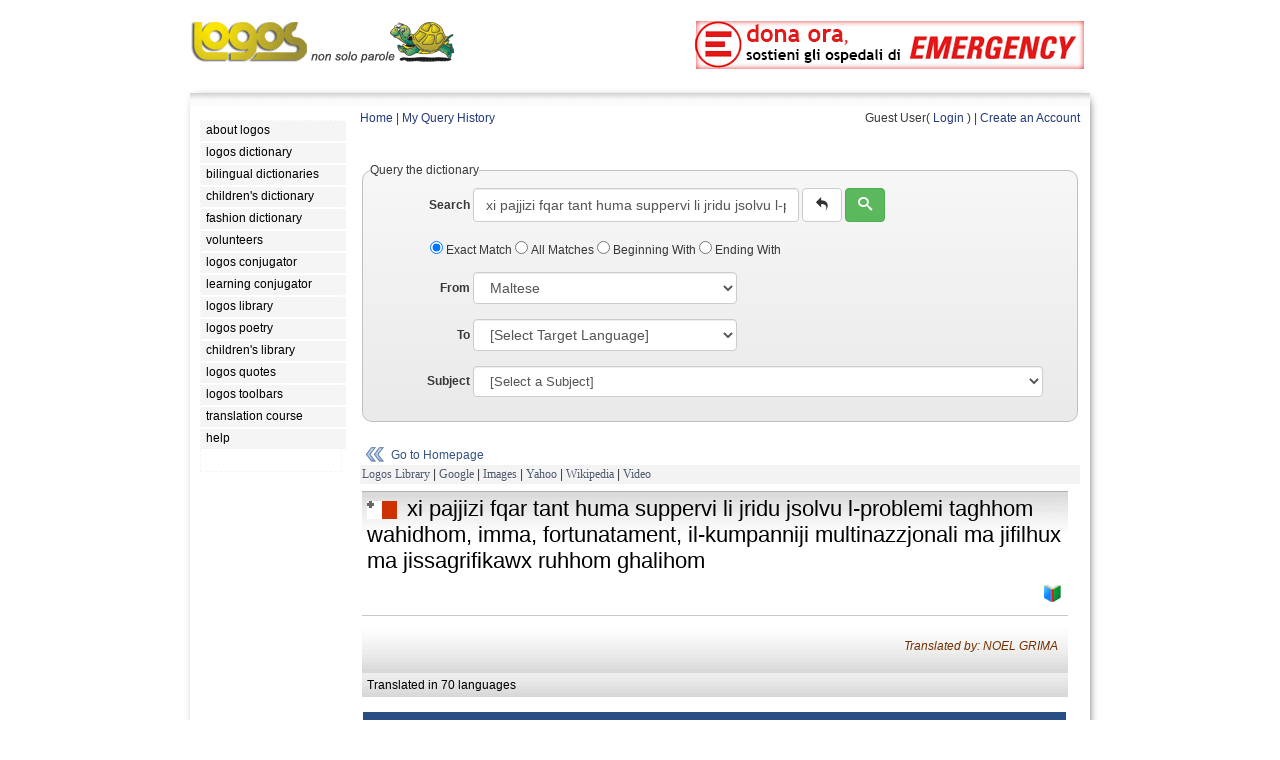

--- FILE ---
content_type: text/html; charset=UTF-8
request_url: https://www.logosdictionary.org/index.php?op=newsearch&code=5815565&from=MT
body_size: 201115
content:
<!DOCTYPE html>
<html lang="en">
<head>
<meta http-equiv="X-UA-Compatible" content="IE=9">
<meta http-equiv="content-type" content="text/html; charset=utf-8"/>
<meta name="description" content="Freely-accessible multilingual dictionary, compiled without any form of public contribution, updated and corrected online by our network of professional translators."/>
<meta name="keywords" content="dictionary,languages,multilingual,bilingual,translation,definition,lemma"/> 
<meta property="og:image" content="https://www.logosdictionary.org/images/dictionary.png" />
<link href="/css/style.css" rel="stylesheet"	type="text/css">
<link href="/css/base.css" rel="stylesheet"	type="text/css">
<link type="text/css" href="/jq/ui.all.css" rel="stylesheet" />
<script type="text/javascript" src="/jq/jquery-1.7.2.min.js"></script>
<script type="text/javascript" src="/jq/ui.core.js"></script>
<script type="text/javascript" src="/jq/ui.datepicker.js"></script>

<link rel="stylesheet" type="text/css" href="https://www.logosdictionary.org/css/default.css"/>
<!-- TemplateBeginEditable name="doctitle" -->
<title>Logos Dictionary  | xi pajjizi fqar tant huma suppervi li jridu jsolvu l-problemi taghhom wahidhom, imma, fortunatament, il-kumpanniji multinazzjonali ma jifilhux ma jissagrifikawx ruhhom ghalihom</title>
<!-- TemplateEndEditable -->
<!-- TemplateBeginEditable name="head" --><!-- TemplateEndEditable -->
</head>

<body>
<!-- menu-->
<div id="main">
		<div>
		<a href="http://www.logos.it" class="logo-link"><img src="https://www.logos.net/img/logo.gif" alt="Logos Multilingual Translation"  style="float:left; margin-bottom: 5px;" />	</a>					
	<!--<div class="split-links">
		<ul>
		<li class="l"><a href="http://www.logos.it">Home</a></li>	
		<li class="r"><a href="http://www.logos.net/_logosMail/bannerUrl.php" target="_blank">about our logo</a></li>
		</ul>	
	</div>-->	
	</div>	
	
	
	
<!-- TemplateBeginEditable name="banner" -->
<div id="banner_on">
	<a href="http://www.emergency.it" target="_blank"><img src="https://www.logos.it/banner/on/emergency_350.png" border="0"></a>		
	
	
</div>
<!-- TemplateEndEditable -->
<div class="main">
<div class="tt"></div>
	<div class="container">
		<div class="content">
			<div id="left">


			<!--  LOGOS MENU -->
			    <ul>
<li><a class="menu" href="https://www.logos.net/"><em>about logos</em></a></li> 
<li><a class="menu" href="https://www.logosdictionary.org"><em>logos dictionary</em></a></li> 
<li><a class="menu" href="https://www.logos.it/index_bilingual.php"><em>bilingual dictionaries</em></a></li> 
<li><a class="menu" href="https://www.logosdictionary.org/childrendictionary.php"><em>children's dictionary</em></a></li> 
<li><a class="menu" href="https://www.logosdictionary.org/fashiondictionary.php"><em>fashion dictionary</em></a></li> 
<li><a class="menu" href="https://www.logosdictionary.org/volunteers.php"><em>volunteers</em></a></li> 
<li><a class="menu" href="https://conjugator.logos.it"><em>logos conjugator</em></a></li> 
<li><a class="menu" href="https://conjugator.logos.it/learning/"><em>learning conjugator</em></a></li> 
<li><a class="menu" href="https://www.logoslibrary.eu"><em>logos library</em></a></li> 
<li><a class="menu" href="https://poetry.logos.it"><em>logos poetry</em></a></li> 
<li><a class="menu" href="https://children.logoslibrary.eu/"><em>children's library</em></a></li> 
<li><a class="menu" href="https://quotations.logos.it/"><em>logos quotes</em></a></li> 
<li><a class="menu" href="https://www.logos.it/toolbars/main_en.php"><em>logos toolbars</em></a></li> 
<li><a class="menu" href="https://www.logos.it/translation_course/index_en.html"><em>translation course</em></a></li> 
<li><a class="menu" href="https://www.logos.it/help/help_it.html"><em>help</em></a></li> 
			    
			    </ul>
			
			<!--  LOGOS MENU -->
	<div class="fclear"></div>
			<div class="lqBlock">
<!--<script src="http://quotations.logos.it/lqBanner.php?w=140" type="text/javascript"></script>-->
	</div>
			
			

			</div>
			
			<div id="center">
<!-- TemplateBeginEditable name="content" -->
<!--  end header -->	

<!--  init content page --><script type="text/javascript">
$('document').ready(function(){

    $('#toolsmenu').click(function(){
        if ($("#toolssubmenu_v").val() == "0"){
            $("#toolssubmenu").show("slow");
            $("#toolssubmenu_v").val("1");
        }
        else{
            $("#toolssubmenu").hide("slow");
            $("#toolssubmenu_v").val("0");
        }
        });
    
});
$('document').ready(function(){  
	  
    $("ul.subnav").parent().append("<span></span>"); //Only shows drop down trigger when js is enabled (Adds empty span tag after ul.subnav*)  
  
    $("ul.topnav li span").click(function() { //When trigger is clicked...  
  
        //Following events are applied to the subnav itself (moving subnav up and down)  
        $(this).parent().find("ul.subnav").slideDown('fast').show(); //Drop down the subnav on click  
  
        $(this).parent().hover(function() {  
        }, function(){  
            $(this).parent().find("ul.subnav").slideUp('slow'); //When the mouse hovers out of the subnav, move it back up  
        });  
  
        //Following events are applied to the trigger (Hover events for the trigger)  
        }).hover(function() {  
            $(this).addClass("subhover"); //On hover over, add class "subhover"  
        }, function(){  //On Hover Out  
            $(this).removeClass("subhover"); //On hover out, remove class "subhover"  
    });  
  
}); 
</script>


<div id="ldtoolbar">
<a href="index.php">Home</a> | 
<a href="index.php?op=viewhistory">My Query History</a>
<div class="fright">	
    
Guest User( <a href="login.php">Login</a> ) | <a href="registration.php?op=new">Create an Account</a>

</div>

</div>
	

<!-- finea header --><style>
#hiddenList {display: block; border: solid 1px #333; padding:4px; height: 250px; overflow: auto; visibility: hidden;}
#hiddenList a {float:left; width: 120px; margin: 5px; border: solid 1px #ddd; padding:4px;}
</style>


	<form name="frmSearch" method="POST" action="index.php" class="form-inline">
		<fieldset class="mb-20">
			<legend>Query the dictionary</legend>	
			<div class="form-group">
				<label for="phrase" class="control-label" style="width: 100px; text-align: right;">Search</label>
				<input type="text" name="phrase" id="phrase" class="form-control"  value="xi pajjizi fqar tant huma suppervi li jridu jsolvu l-problemi taghhom wahidhom, imma, fortunatament, il-kumpanniji multinazzjonali ma jifilhux ma jissagrifikawx ruhhom ghalihom" placeholder="Word or sentence" style="width: 300px;" />	
				<button type="reset" class="btn btn-default" title="clear form"><span class="icon-undo"></span></button>
				<button type="submit" class="btn btn-success" title="submit"><span class="icon-search"></span></button>
			</div>
	
	
			<div class="checkbox" style="margin-bottom: 15px; margin-left: 60px;">
			   <label>
			      <input name="type" type="radio" id="radio" value="0" checked="checked" /> Exact Match			    </label>
			    
			   <label>
			      <input name="type" type="radio" id="radio"	value="1" /> All Matches			    </label>	
				
			   <label>
			      <input name="type" type="radio" id="radio"	value="2" /> Beginning With			    </label>
			       
			   <label>
			      <input name="type" type="radio" id="radio"	value="3" /> Ending With			    </label>
		</div>
				   
				   
		<div class="form-group">	
			<label for="from" class="control-label" style="width: 100px; text-align: right;">From</label>

   
			<select name="from" id="language_from" class="form-control" ><option value="-1">[Select Source Language]</option> 
<option value="EN">English</option> 
<option value="IT">Italian</option> 
<option value="ES">Spanish</option> 
<option value="FR">French</option> 
<option value="DE">German</option> 
<option value="RU">Russian</option> 
<option value="AR">Arabic</option> 
<option value="ZH">Chinese</option> 
<option value="AB">Abkhazian</option> 
<option value="OM">(Afan) Oromo</option> 
<option value="AA">Afar</option> 
<option value="AF">Afrikaans</option> 
<option value="SQ">Albanian</option> 
<option value="AL">Alemannic German</option> 
<option value="AM">Amharic</option> 
<option value="AN">Anconetano</option> 
<option value="AO">Aragones</option> 
<option value="AI">Aramaic</option> 
<option value="HY">Armenian</option> 
<option value="AD">Arb&euml;reshe</option> 
<option value="AH">Ash&aacute;ninka</option> 
<option value="AS">Assamese</option> 
<option value="AT">Asturian</option> 
<option value="AY">Aymara</option> 
<option value="AE">Azeri (Arabic Script)</option> 
<option value="AZ">Azeri (Latin Script)</option> 
<option value="BU">Bantu</option> 
<option value="BA">Bashkir</option> 
<option value="EU">Basque</option> 
<option value="BD">Behdini</option> 
<option value="BN">Bengali; Bangla</option> 
<option value="BF">Berber</option> 
<option value="BM">Bergamasco</option> 
<option value="DZ">Bhutanese</option> 
<option value="BB">Biellese</option> 
<option value="BH">Bihari</option> 
<option value="BI">Bislama</option> 
<option value="BL">Bolognese</option> 
<option value="BS">Bosnian</option> 
<option value="BP">Brazilian Portuguese</option> 
<option value="BC">Bresciano</option> 
<option value="BR">Breton</option> 
<option value="BG">Bulgarian</option> 
<option value="MY">Burmese</option> 
<option value="BE">Byelorussian</option> 
<option value="CB">Calabrese</option> 
<option value="CL">Cal&oacute;</option> 
<option value="KM">Cambodian</option> 
<option value="CF">Canadian French</option> 
<option value="CA">Catalan</option> 
<option value="CI">Catanese</option> 
<option value="CZ">Catanzarese</option> 
<option value="CC">Caterisano</option> 
<option value="CE">Chechen</option> 
<option value="CK">Cherokee</option> 
<option value="CH">Chinook</option> 
<option value="CN">Cornish</option> 
<option value="CO">Corsican</option> 
<option value="CT">Cosentino</option> 
<option value="CR">Cree</option> 
<option value="CM">Crimean Tatar</option> 
<option value="HR">Croatian</option> 
<option value="CS">Czech</option> 
<option value="DA">Danish</option> 
<option value="DR">Dari</option> 
<option value="DO">Dioula</option> 
<option value="NL">Dutch</option> 
<option value="DT">Dzorat&acirc;i</option> 
<option value="EO">Esperanto</option> 
<option value="ET">Estonian</option> 
<option value="EC">Etrusco</option> 
<option value="FO">Faeroese</option> 
<option value="FN">Fanese</option> 
<option value="FC">Felonichese</option> 
<option value="FE">Ferrarese</option> 
<option value="FJ">Fiji</option> 
<option value="FI">Finnish</option> 
<option value="FL">Flemish</option> 
<option value="FY">Frisian</option> 
<option value="FU">Furlan</option> 
<option value="GE">Galego Eonaviego</option> 
<option value="GL">Galician</option> 
<option value="KA">Georgian</option> 
<option value="EL">Greek</option> 
<option value="KL">Greenlandic</option> 
<option value="GR">Griko Salentino</option> 
<option value="GN">Guarani</option> 
<option value="GU">Gujarati</option> 
<option value="HA">Hausa</option> 
<option value="HW">Hawaiian</option> 
<option value="HE">Hebrew</option> 
<option value="HI">Hindi</option> 
<option value="HO">Hmong</option> 
<option value="HU">Hungarian</option> 
<option value="IS">Icelandic</option> 
<option value="IL">Iluko</option> 
<option value="IN">Indonesian</option> 
<option value="IU">Innu</option> 
<option value="IE">Interlingua</option> 
<option value="IK">Inupiak</option> 
<option value="GA">Irish</option> 
<option value="JA">Japanese</option> 
<option value="JW">Javanese</option> 
<option value="LD">Judeo-Spanish</option> 
<option value="KR">Kamilaroi-Gamilaraay</option> 
<option value="KN">Kannada</option> 
<option value="KS">Kashmiri</option> 
<option value="KW">Kaw&eacute;sqar (Alacalufe)</option> 
<option value="KK">Kazakh</option> 
<option value="KT">Kaytetye</option> 
<option value="RW">Kinyarwanda</option> 
<option value="KY">Kirghiz</option> 
<option value="RN">Kirundi</option> 
<option value="KI">Konknni</option> 
<option value="KO">Korean</option> 
<option value="KC">Kuna</option> 
<option value="KB">Kunza</option> 
<option value="KJ">Kurdish Kurmanji</option> 
<option value="KU">Kurdish Sorani</option> 
<option value="LC">Ladin</option> 
<option value="LO">Laotian</option> 
<option value="LA">Latin</option> 
<option value="LV">Latvian</option> 
<option value="LH">Leccese</option> 
<option value="LE">Leonese</option> 
<option value="LI">Ligurian</option> 
<option value="LB">Limburgian</option> 
<option value="LN">Lingala</option> 
<option value="LT">Lithuanian</option> 
<option value="LM">Lombardo Occidentale</option> 
<option value="LR">Lombardo Orientale</option> 
<option value="LL">Lucchese</option> 
<option value="LF">Lunfardo</option> 
<option value="LU">Luo</option> 
<option value="LX">Luxembourgish</option> 
<option value="MK">Macedonian</option> 
<option value="MG">Malagasy</option> 
<option value="MS">Malay</option> 
<option value="ML">Malayalam</option> 
<option value="MT" selected>Maltese</option> 
<option value="MV">Mantuan</option> 
<option value="MX">Manx</option> 
<option value="MI">Maori</option> 
<option value="MP">Mapunzugun</option> 
<option value="MR">Marathi</option> 
<option value="MC">Marchigiano</option> 
<option value="MF">Maasai</option> 
<option value="MB">Maya</option> 
<option value="MA">Mayangna</option> 
<option value="MJ">Milanese</option> 
<option value="ME">Mirandese</option> 
<option value="MQ">Mirandolese</option> 
<option value="MH">Modenese Orientale</option> 
<option value="MO">Mokshan</option> 
<option value="MN">Mongolian</option> 
<option value="MU">Montenegrin</option> 
<option value="MM">Moravian</option> 
<option value="MD">Mudn&eacute;s</option> 
<option value="NH">Nahuatl</option> 
<option value="NC">Napulitano</option> 
<option value="NA">Nauru</option> 
<option value="NE">Nepali</option> 
<option value="NI">Nissart</option> 
<option value="NO">Norwegian Bokm&aring;l</option> 
<option value="NN">Norwegian Nynorsk</option> 
<option value="NU">Nuorese</option> 
<option value="OC">Occitan</option> 
<option value="OG">Old Greek</option> 
<option value="ON">Old Norse</option> 
<option value="OR">Oriya</option> 
<option value="PD">Paduan</option> 
<option value="PP">Papiamentu</option> 
<option value="PM">Parmigiano</option> 
<option value="PS">Pashto; Pushto</option> 
<option value="FA">Persian</option> 
<option value="PG">Perugino</option> 
<option value="PI">Piemontese</option> 
<option value="PJ">Pitjantjatjara / Yankunytjatjara</option> 
<option value="PC">Pitmatic</option> 
<option value="PL">Polish</option> 
<option value="PT">Portuguese</option> 
<option value="PE">Praiese</option> 
<option value="PR">Proven&ccedil;al</option> 
<option value="PU">Pugliese</option> 
<option value="PA">Punjabi</option> 
<option value="PZ">Putenzese</option> 
<option value="QU">Quechua</option> 
<option value="RP">Rapanui</option> 
<option value="RG">Reggiano</option> 
<option value="RI">Reggiano Ars&agrave;ve</option> 
<option value="RM">Rhaeto-Romance</option> 
<option value="ER">Romagnolo</option> 
<option value="RA">Roman</option> 
<option value="RB">Romani</option> 
<option value="RO">Romanian</option> 
<option value="RH">Romansh</option> 
<option value="SE">Saami</option> 
<option value="SM">Samoan</option> 
<option value="SP">Sango</option> 
<option value="SJ">Sammarinese</option> 
<option value="SA">Sanskrit</option> 
<option value="LS">Sardinian (Limba Sarda Unificada)</option> 
<option value="CD">Sardinian Campidanesu</option> 
<option value="LG">Sardinian Logudoresu</option> 
<option value="SH">Schw&auml;bisch</option> 
<option value="GD">Scots Gaelic</option> 
<option value="SR">Serbian</option> 
<option value="ST">Sesotho</option> 
<option value="TN">Setswana</option> 
<option value="SF">Shipibo</option> 
<option value="SN">Shona</option> 
<option value="SC">Sicilian</option> 
<option value="SD">Sindhi</option> 
<option value="SI">Singhalese</option> 
<option value="SS">Siswati</option> 
<option value="SK">Slovak</option> 
<option value="SL">Slovenian</option> 
<option value="SO">Somali</option> 
<option value="SZ">Spanglish</option> 
<option value="SB">Sranan</option> 
<option value="SU">Sundanese</option> 
<option value="SW">Swahili</option> 
<option value="SV">Swedish</option> 
<option value="GS">Swiss German</option> 
<option value="TL">Tagalog</option> 
<option value="TG">Tajik</option> 
<option value="TA">Tamil</option> 
<option value="TJ">Tarantino</option> 
<option value="TT">Tatar</option> 
<option value="TE">Telugu</option> 
<option value="TH">Thai</option> 
<option value="BO">Tibetan</option> 
<option value="TI">Tigrinya</option> 
<option value="TF">Tiwi</option> 
<option value="TO">Tonga</option> 
<option value="TD">Tongan</option> 
<option value="ZT">Traditional Chinese</option> 
<option value="TC">Trentino</option> 
<option value="TV">Trevisan</option> 
<option value="TB">Triestino</option> 
<option value="TS">Tsonga</option> 
<option value="TR">Turkish</option> 
<option value="TK">Turkmen</option> 
<option value="TW">Twi</option> 
<option value="UG">Uighur</option> 
<option value="UK">Ukrainian</option> 
<option value="UM">Umbro-Sabino</option> 
<option value="UR">Urdu</option> 
<option value="UZ">Uzbek</option> 
<option value="VA">Valencian</option> 
<option value="VE">Venetian</option> 
<option value="VS">Viestano</option> 
<option value="VI">Vietnamese</option> 
<option value="VO">Volapuk</option> 
<option value="WA">Wallon</option> 
<option value="WK">Wangkajunga</option> 
<option value="WY">Wanyjirra</option> 
<option value="WC">Wich&iacute;</option> 
<option value="CY">Welsh</option> 
<option value="WO">Wolof</option> 
<option value="XH">Xhosa</option> 
<option value="JI">Yiddish</option> 
<option value="YO">Yoruba</option> 
<option value="ZE">Zeneize</option> 
<option value="ZU">Zulu</option> 
</select> 
		</div>
							   
		<div class="form-group">
			<label for="to" class="control-label" style="width: 100px; text-align: right;">To</label>
				<select name="to" id="language_to" class="form-control" ><option value="-1">[Select Target Language]</option> 
<option value="EN">English</option> 
<option value="IT">Italian</option> 
<option value="ES">Spanish</option> 
<option value="FR">French</option> 
<option value="DE">German</option> 
<option value="RU">Russian</option> 
<option value="AR">Arabic</option> 
<option value="ZH">Chinese</option> 
<option value="AB">Abkhazian</option> 
<option value="OM">(Afan) Oromo</option> 
<option value="AA">Afar</option> 
<option value="AF">Afrikaans</option> 
<option value="SQ">Albanian</option> 
<option value="AL">Alemannic German</option> 
<option value="AM">Amharic</option> 
<option value="AN">Anconetano</option> 
<option value="AO">Aragones</option> 
<option value="AI">Aramaic</option> 
<option value="HY">Armenian</option> 
<option value="AD">Arb&euml;reshe</option> 
<option value="AH">Ash&aacute;ninka</option> 
<option value="AS">Assamese</option> 
<option value="AT">Asturian</option> 
<option value="AY">Aymara</option> 
<option value="AE">Azeri (Arabic Script)</option> 
<option value="AZ">Azeri (Latin Script)</option> 
<option value="BU">Bantu</option> 
<option value="BA">Bashkir</option> 
<option value="EU">Basque</option> 
<option value="BD">Behdini</option> 
<option value="BN">Bengali; Bangla</option> 
<option value="BF">Berber</option> 
<option value="BM">Bergamasco</option> 
<option value="DZ">Bhutanese</option> 
<option value="BB">Biellese</option> 
<option value="BH">Bihari</option> 
<option value="BI">Bislama</option> 
<option value="BL">Bolognese</option> 
<option value="BS">Bosnian</option> 
<option value="BP">Brazilian Portuguese</option> 
<option value="BC">Bresciano</option> 
<option value="BR">Breton</option> 
<option value="BG">Bulgarian</option> 
<option value="MY">Burmese</option> 
<option value="BE">Byelorussian</option> 
<option value="CB">Calabrese</option> 
<option value="CL">Cal&oacute;</option> 
<option value="KM">Cambodian</option> 
<option value="CF">Canadian French</option> 
<option value="CA">Catalan</option> 
<option value="CI">Catanese</option> 
<option value="CZ">Catanzarese</option> 
<option value="CC">Caterisano</option> 
<option value="CE">Chechen</option> 
<option value="CK">Cherokee</option> 
<option value="CH">Chinook</option> 
<option value="CN">Cornish</option> 
<option value="CO">Corsican</option> 
<option value="CT">Cosentino</option> 
<option value="CR">Cree</option> 
<option value="CM">Crimean Tatar</option> 
<option value="HR">Croatian</option> 
<option value="CS">Czech</option> 
<option value="DA">Danish</option> 
<option value="DR">Dari</option> 
<option value="DO">Dioula</option> 
<option value="NL">Dutch</option> 
<option value="DT">Dzorat&acirc;i</option> 
<option value="EO">Esperanto</option> 
<option value="ET">Estonian</option> 
<option value="EC">Etrusco</option> 
<option value="FO">Faeroese</option> 
<option value="FN">Fanese</option> 
<option value="FC">Felonichese</option> 
<option value="FE">Ferrarese</option> 
<option value="FJ">Fiji</option> 
<option value="FI">Finnish</option> 
<option value="FL">Flemish</option> 
<option value="FY">Frisian</option> 
<option value="FU">Furlan</option> 
<option value="GE">Galego Eonaviego</option> 
<option value="GL">Galician</option> 
<option value="KA">Georgian</option> 
<option value="EL">Greek</option> 
<option value="KL">Greenlandic</option> 
<option value="GR">Griko Salentino</option> 
<option value="GN">Guarani</option> 
<option value="GU">Gujarati</option> 
<option value="HA">Hausa</option> 
<option value="HW">Hawaiian</option> 
<option value="HE">Hebrew</option> 
<option value="HI">Hindi</option> 
<option value="HO">Hmong</option> 
<option value="HU">Hungarian</option> 
<option value="IS">Icelandic</option> 
<option value="IL">Iluko</option> 
<option value="IN">Indonesian</option> 
<option value="IU">Innu</option> 
<option value="IE">Interlingua</option> 
<option value="IK">Inupiak</option> 
<option value="GA">Irish</option> 
<option value="JA">Japanese</option> 
<option value="JW">Javanese</option> 
<option value="LD">Judeo-Spanish</option> 
<option value="KR">Kamilaroi-Gamilaraay</option> 
<option value="KN">Kannada</option> 
<option value="KS">Kashmiri</option> 
<option value="KW">Kaw&eacute;sqar (Alacalufe)</option> 
<option value="KK">Kazakh</option> 
<option value="KT">Kaytetye</option> 
<option value="RW">Kinyarwanda</option> 
<option value="KY">Kirghiz</option> 
<option value="RN">Kirundi</option> 
<option value="KI">Konknni</option> 
<option value="KO">Korean</option> 
<option value="KC">Kuna</option> 
<option value="KB">Kunza</option> 
<option value="KJ">Kurdish Kurmanji</option> 
<option value="KU">Kurdish Sorani</option> 
<option value="LC">Ladin</option> 
<option value="LO">Laotian</option> 
<option value="LA">Latin</option> 
<option value="LV">Latvian</option> 
<option value="LH">Leccese</option> 
<option value="LE">Leonese</option> 
<option value="LI">Ligurian</option> 
<option value="LB">Limburgian</option> 
<option value="LN">Lingala</option> 
<option value="LT">Lithuanian</option> 
<option value="LM">Lombardo Occidentale</option> 
<option value="LR">Lombardo Orientale</option> 
<option value="LL">Lucchese</option> 
<option value="LF">Lunfardo</option> 
<option value="LU">Luo</option> 
<option value="LX">Luxembourgish</option> 
<option value="MK">Macedonian</option> 
<option value="MG">Malagasy</option> 
<option value="MS">Malay</option> 
<option value="ML">Malayalam</option> 
<option value="MT">Maltese</option> 
<option value="MV">Mantuan</option> 
<option value="MX">Manx</option> 
<option value="MI">Maori</option> 
<option value="MP">Mapunzugun</option> 
<option value="MR">Marathi</option> 
<option value="MC">Marchigiano</option> 
<option value="MF">Maasai</option> 
<option value="MB">Maya</option> 
<option value="MA">Mayangna</option> 
<option value="MJ">Milanese</option> 
<option value="ME">Mirandese</option> 
<option value="MQ">Mirandolese</option> 
<option value="MH">Modenese Orientale</option> 
<option value="MO">Mokshan</option> 
<option value="MN">Mongolian</option> 
<option value="MU">Montenegrin</option> 
<option value="MM">Moravian</option> 
<option value="MD">Mudn&eacute;s</option> 
<option value="NH">Nahuatl</option> 
<option value="NC">Napulitano</option> 
<option value="NA">Nauru</option> 
<option value="NE">Nepali</option> 
<option value="NI">Nissart</option> 
<option value="NO">Norwegian Bokm&aring;l</option> 
<option value="NN">Norwegian Nynorsk</option> 
<option value="NU">Nuorese</option> 
<option value="OC">Occitan</option> 
<option value="OG">Old Greek</option> 
<option value="ON">Old Norse</option> 
<option value="OR">Oriya</option> 
<option value="PD">Paduan</option> 
<option value="PP">Papiamentu</option> 
<option value="PM">Parmigiano</option> 
<option value="PS">Pashto; Pushto</option> 
<option value="FA">Persian</option> 
<option value="PG">Perugino</option> 
<option value="PI">Piemontese</option> 
<option value="PJ">Pitjantjatjara / Yankunytjatjara</option> 
<option value="PC">Pitmatic</option> 
<option value="PL">Polish</option> 
<option value="PT">Portuguese</option> 
<option value="PE">Praiese</option> 
<option value="PR">Proven&ccedil;al</option> 
<option value="PU">Pugliese</option> 
<option value="PA">Punjabi</option> 
<option value="PZ">Putenzese</option> 
<option value="QU">Quechua</option> 
<option value="RP">Rapanui</option> 
<option value="RG">Reggiano</option> 
<option value="RI">Reggiano Ars&agrave;ve</option> 
<option value="RM">Rhaeto-Romance</option> 
<option value="ER">Romagnolo</option> 
<option value="RA">Roman</option> 
<option value="RB">Romani</option> 
<option value="RO">Romanian</option> 
<option value="RH">Romansh</option> 
<option value="SE">Saami</option> 
<option value="SM">Samoan</option> 
<option value="SP">Sango</option> 
<option value="SJ">Sammarinese</option> 
<option value="SA">Sanskrit</option> 
<option value="LS">Sardinian (Limba Sarda Unificada)</option> 
<option value="CD">Sardinian Campidanesu</option> 
<option value="LG">Sardinian Logudoresu</option> 
<option value="SH">Schw&auml;bisch</option> 
<option value="GD">Scots Gaelic</option> 
<option value="SR">Serbian</option> 
<option value="ST">Sesotho</option> 
<option value="TN">Setswana</option> 
<option value="SF">Shipibo</option> 
<option value="SN">Shona</option> 
<option value="SC">Sicilian</option> 
<option value="SD">Sindhi</option> 
<option value="SI">Singhalese</option> 
<option value="SS">Siswati</option> 
<option value="SK">Slovak</option> 
<option value="SL">Slovenian</option> 
<option value="SO">Somali</option> 
<option value="SZ">Spanglish</option> 
<option value="SB">Sranan</option> 
<option value="SU">Sundanese</option> 
<option value="SW">Swahili</option> 
<option value="SV">Swedish</option> 
<option value="GS">Swiss German</option> 
<option value="TL">Tagalog</option> 
<option value="TG">Tajik</option> 
<option value="TA">Tamil</option> 
<option value="TJ">Tarantino</option> 
<option value="TT">Tatar</option> 
<option value="TE">Telugu</option> 
<option value="TH">Thai</option> 
<option value="BO">Tibetan</option> 
<option value="TI">Tigrinya</option> 
<option value="TF">Tiwi</option> 
<option value="TO">Tonga</option> 
<option value="TD">Tongan</option> 
<option value="ZT">Traditional Chinese</option> 
<option value="TC">Trentino</option> 
<option value="TV">Trevisan</option> 
<option value="TB">Triestino</option> 
<option value="TS">Tsonga</option> 
<option value="TR">Turkish</option> 
<option value="TK">Turkmen</option> 
<option value="TW">Twi</option> 
<option value="UG">Uighur</option> 
<option value="UK">Ukrainian</option> 
<option value="UM">Umbro-Sabino</option> 
<option value="UR">Urdu</option> 
<option value="UZ">Uzbek</option> 
<option value="VA">Valencian</option> 
<option value="VE">Venetian</option> 
<option value="VS">Viestano</option> 
<option value="VI">Vietnamese</option> 
<option value="VO">Volapuk</option> 
<option value="WA">Wallon</option> 
<option value="WK">Wangkajunga</option> 
<option value="WY">Wanyjirra</option> 
<option value="WC">Wich&iacute;</option> 
<option value="CY">Welsh</option> 
<option value="WO">Wolof</option> 
<option value="XH">Xhosa</option> 
<option value="JI">Yiddish</option> 
<option value="YO">Yoruba</option> 
<option value="ZE">Zeneize</option> 
<option value="ZU">Zulu</option> 
</select> 
		
		</div>
			
		<div class="form-group">
			<label for="subject" class="control-label" style="width: 100px; text-align: right;">Subject</label>
			<select name="subject" id="subject" class="form-control" ><option value="-1">[Select a Subject]</option> 
<option value="374">Adult Education</option> 
<option value="659">Advertising &amp; Public Relations</option> 
<option value="5321">Aerodynamics</option> 
<option value="6291">Aeronautics</option> 
<option value="916">Africa</option> 
<option value="496">African Languages</option> 
<option value="896">African Literatures</option> 
<option value="492">Afro-Asiatic (Hamito-Semitic)</option> 
<option value="892">Afro-Asiatic (Hamito-Semitic)</option> 
<option value="6311">Agricultural Machinery</option> 
<option value="63111">Agricultural Machinery, Tractors</option> 
<option value="63">Agriculture &amp; Related Technologies</option> 
<option value="512">Algebra</option> 
<option value="965">Algeria</option> 
<option value="051">American</option> 
<option value="081">American</option> 
<option value="81">American Literature In English</option> 
<option value="219">Analogy</option> 
<option value="515">Analysis</option> 
<option value="543">Analytical Chemistry</option> 
<option value="722">Ancient &amp; Oriental Architecture</option> 
<option value="180">Ancient, Medieval, Oriental Philosophy</option> 
<option value="9467">Andorra</option> 
<option value="283">Anglican Churches</option> 
<option value="429">Anglo-Saxon (Old English)</option> 
<option value="829">Anglo-Saxon (Old English)</option> 
<option value="636">Animal Husbandry</option> 
<option value="63611">Animal Husbandry - Iams</option> 
<option value="229">Apocrypha &amp; Pseudepigrapha</option> 
<option value="239">Apologetics &amp; Polemics</option> 
<option value="6210">Applied Mechanics</option> 
<option value="62100">Applied Mechanics, Automotive Industry</option> 
<option value="6210001">Applied Mechanics, Automotive Industry - Military Automotives</option> 
<option value="621002">Applied Mechanics, Automotive Industry, Tyre Machines</option> 
<option value="621001">Applied Mechanics, Automotive Industry, Tyres</option> 
<option value="62101">Applied Mechanics, Engines</option> 
<option value="62104">Applied Mechanics, Motorcycles</option> 
<option value="62105">Applied Mechanics, Wheels</option> 
<option value="621">Applied Physics</option> 
<option value="797">Aquatic &amp; Air Sports</option> 
<option value="953">Arabian Peninsula &amp; Adjacent Areas</option> 
<option value="721">Architectural Construction</option> 
<option value="72">Architecture</option> 
<option value="998">Arctic Islands &amp; Antarctica</option> 
<option value="982">Argentina</option> 
<option value="185">Aristotelian</option> 
<option value="513">Arithmetic</option> 
<option value="358">Armored, Technical, Air, Space Forces</option> 
<option value="246">Art In Christianity</option> 
<option value="739">Art Metalwork</option> 
<option value="770">Arts</option> 
<option value="915">Asia</option> 
<option value="366">Association</option> 
<option value="267">Associations For Religious Work</option> 
<option value="524">Astrology And Related Subjects</option> 
<option value="52">Astronomy &amp; Allied Sciences</option> 
<option value="796">Athletic &amp; Outdoor Sports &amp; Games</option> 
<option value="79601">Athletic &amp; Outdoor Sports &amp; Games - Basketball</option> 
<option value="994">Australia</option> 
<option value="018">Author &amp; Date Catalogs</option> 
<option value="5311">Automotive</option> 
<option value="692">Auxiliary Construction Practices</option> 
<option value="598">Aves (Birds)</option> 
<option value="286">Baptist, Disciples, Adventist</option> 
<option value="7931">Basketball</option> 
<option value="6821">Bearings</option> 
<option value="9481">Belgium</option> 
<option value="663">Beverage Technology</option> 
<option value="22">Bible</option> 
<option value="014">Bibliographies Of Anonymous &amp; Pseudonymous Works</option> 
<option value="013">Bibliographies Of Works By Specific Classes Of Writers</option> 
<option value="015">Bibliographies Of Works From Specific Places</option> 
<option value="010">Bibliography</option> 
<option value="01">Bibliography</option> 
<option value="3881">Bicycle</option> 
<option value="574">Biology</option> 
<option value="092">Block Books</option> 
<option value="984">Bolivia</option> 
<option value="095">Books Notable For Bindings</option> 
<option value="099">Books Notable For Format</option> 
<option value="58">Botanical Sciences</option> 
<option value="581">Botany</option> 
<option value="981">Brazil</option> 
<option value="941">British Isles</option> 
<option value="588">Bryophyta</option> 
<option value="691">Building Materials</option> 
<option value="6911">Building Materials, Ceramics</option> 
<option value="69111">Building Materials, Ceramics, Collanti Per Edilizia</option> 
<option value="691111">Building Materials, Ceramics, Collanti Per Edilizia - Kerakoll</option> 
<option value="69">Buildings</option> 
<option value="727">Buildings For Educations &amp; Research</option> 
<option value="726">Buildings For Religious Purposes</option> 
<option value="971">Canada</option> 
<option value="736">Carving &amp; Carvings</option> 
<option value="9465">Catalu&ntilde;a</option> 
<option value="527">Celestial Navigation</option> 
<option value="967">Central Africa &amp; Offshore Islands</option> 
<option value="958">Central Asia</option> 
<option value="943">Central Europe Germany</option> 
<option value="351">Central Governments</option> 
<option value="666">Ceramic &amp; Allied Technologies</option> 
<option value="6661">Ceramic &amp; Allied Technologies - Standard</option> 
<option value="738">Ceramic Arts</option> 
<option value="66">Chemical &amp; Related Technologies</option> 
<option value="54">Chemistry</option> 
<option value="649">Child Rearing &amp; Care Of Sick</option> 
<option value="983">Chile</option> 
<option value="931">China</option> 
<option value="951">China &amp; Adjacent Areas</option> 
<option value="596">Chordata</option> 
<option value="276">Christian Church In Africa</option> 
<option value="275">Christian Church In Asia</option> 
<option value="274">Christian Church In Europe</option> 
<option value="277">Christian Church In North America</option> 
<option value="279">Christian Church In Other Areas</option> 
<option value="278">Christian Church In South America</option> 
<option value="28">Christian Denominations &amp; Sects</option> 
<option value="248">Christian Experience, Practice, Life</option> 
<option value="240">Christian Moral &amp; Devotional Theology</option> 
<option value="249">Christian Observances In Family Life</option> 
<option value="23">Christian Theology</option> 
<option value="208">Christianity Among Groups Of Persons</option> 
<option value="529">Chronology (Time)</option> 
<option value="247">Church Furnishings &amp; Articles </option> 
<option value="7701">Cine</option> 
<option value="71">Civic &amp; Landscape Arts</option> 
<option value="624">Civil Engineering</option> 
<option value="347">Civil Procedure &amp; Courts</option> 
<option value="292">Classical (Greek &amp; Roman) Religion</option> 
<option value="483">Classical Greek Dictionaries</option> 
<option value="882">Classical Greek Drama</option> 
<option value="883">Classical Greek Epic Poetry</option> 
<option value="482">Classical Greek Etymology</option> 
<option value="885">Classical Greek Speeches</option> 
<option value="485">Classical Greek Structural System</option> 
<option value="488">Classical Greek Usage</option> 
<option value="473">Classical Latin Distionaries</option> 
<option value="472">Classical Latin Etymology</option> 
<option value="475">Classical Latin Structural System</option> 
<option value="478">Classical Latin Usage</option> 
<option value="667">Cleaning, Color, Other Technologies</option> 
<option value="687">Clothing</option> 
<option value="597">Cold-Blooded Vertabrates</option> 
<option value="904">Collected Accounts Of Events</option> 
<option value="579">Collection &amp; Preservation Of Specimens</option> 
<option value="986">Colombia &amp; Ecuador</option> 
<option value="38">Commerce (Trade)</option> 
<option value="6290">Communications</option> 
<option value="307">Communities</option> 
<option value="291">Comparative Religion</option> 
<option value="0043">Computer Science, Antivirus</option> 
<option value="00431">Computer Science, Antivirus - Ibm Spain - Mcaffe</option> 
<option value="211">Concepts Of God</option> 
<option value="342">Constitutional &amp; Administrative Law</option> 
<option value="693">Construction In Specific Materials</option> 
<option value="334">Cooperatives</option> 
<option value="391">Costume &amp; Personal Appearance</option> 
<option value="3912">Costume &amp; Personal Appearance, Cosmetics</option> 
<option value="3911">Costume &amp; Personal Appearance, Fashion Magazines</option> 
<option value="3913">Costume &amp; Personal Appearance, Jewellery</option> 
<option value="3914">Costume &amp; Personal Appearance, Optics</option> 
<option value="213">Creation</option> 
<option value="238">Creeds &amp; Confessions Of Faith</option> 
<option value="345">Criminal Law</option> 
<option value="364">Criminology</option> 
<option value="631">Crops &amp; Their Production</option> 
<option value="586">Cryptogamia</option> 
<option value="548">Crystallography</option> 
<option value="306">Culture And Institutions</option> 
<option value="375">Curriculums</option> 
<option value="392">Customs Of Life Cycle &amp; Domestic Life</option> 
<option value="399">Customs Of War &amp; Diplomacy</option> 
<option value="390">Customs, Etiquette, Folklore</option> 
<option value="39">Customs, Etiquette, Folklore</option> 
<option value="637">Dairy &amp; Related Technologies</option> 
<option value="0048">Data Processing - Hardware - Compaq</option> 
<option value="0049">Data Processing - Hardware - Sgi</option> 
<option value="00422">Data Processing - Internet - Browser</option> 
<option value="004222">Data Processing - Internet - Browser - Macintosh</option> 
<option value="004221">Data Processing - Internet - Browser - Windows</option> 
<option value="004223">Data Processing - Internet - Browser - Windows/Macintosh</option> 
<option value="004224">Data Processing - Internet - Graphic Design</option> 
<option value="0047">Data Processing - Localization</option> 
<option value="0046">Data Processing - Macintosh</option> 
<option value="00461">Data Processing - Macintosh - Graphic Design</option> 
<option value="0041">Data Processing - Windows</option> 
<option value="0041235">Data Processing - Windows -  Scripting</option> 
<option value="0041231">Data Processing - Windows -  Writing Tools</option> 
<option value="004115">Data Processing - Windows - Address Book</option> 
<option value="004113">Data Processing - Windows - Envoy</option> 
<option value="00412">Data Processing - Windows - Graphic Design</option> 
<option value="004121">Data Processing - Windows - Graphic Design - 3D Graphics</option> 
<option value="004122">Data Processing - Windows - Graphic Design - Draw</option> 
<option value="00411">Data Processing - Windows - Word Processor</option> 
<option value="004">Data Processing Computer Science</option> 
<option value="0044">Data Processing, Database</option> 
<option value="004422">Data Processing, Database - Documentation</option> 
<option value="00441">Data Processing, Database - Oracle</option> 
<option value="004421">Data Processing, Database - Software</option> 
<option value="00442">Data Processing, Database - Sybase</option> 
<option value="0045">Data Processing, Unix</option> 
<option value="00451">Data Processing, Unix - Solaris</option> 
<option value="004512">Data Processing, Unix - Solaris - Seas (System Easy Access Server)</option> 
<option value="004511">Data Processing, Unix - Solaris - Smcc - Hardware</option> 
<option value="393">Death Customs</option> 
<option value="745">Decorative &amp; Minor Arts</option> 
<option value="9483">Denmark</option> 
<option value="523">Descriptive Astronomy</option> 
<option value="729">Design &amp; Decoration</option> 
<option value="698">Detail Finishing</option> 
<option value="69811">Detail Finishing, Doors And Windows</option> 
<option value="242">Devotional Literature</option> 
<option value="417">Dialectology &amp; Paleography</option> 
<option value="583">Dicotyledones</option> 
<option value="503">Dictionaries &amp; Encyclopedias</option> 
<option value="403">Dictionaries &amp; Encyclopedias</option> 
<option value="603">Dictionaries &amp; Encyclopedias</option> 
<option value="203">Dictionaries Of Christianity</option> 
<option value="903">Dictionaries Of General History</option> 
<option value="019">Dictionary Catalogs</option> 
<option value="273">Doctrinal Controversies &amp; Heresies</option> 
<option value="812">Drama</option> 
<option value="782">Dramatic Music</option> 
<option value="741">Drawing &amp; Drawings</option> 
<option value="743">Drawing &amp; Drawings By Subject</option> 
<option value="74">Drawing, Decorative &amp; Minor Arts</option> 
<option value="525">Earth (Astronomical Geography)</option> 
<option value="491">East Indo-European &amp; Celtic</option> 
<option value="891">East Indo-European &amp; Celtic</option> 
<option value="947">Eastern Europe Soviet Union</option> 
<option value="262">Ecclesiology</option> 
<option value="5741">Ecology</option> 
<option value="553">Economic Geology</option> 
<option value="33">Economics</option> 
<option value="37">Education</option> 
<option value="379">Education &amp; The State</option> 
<option value="376">Education Of Women</option> 
<option value="932">Egypt</option> 
<option value="962">Egypt &amp; Sudan</option> 
<option value="678">Elastomers &amp; Their Products</option> 
<option value="5371">Electric Excavator For Mining</option> 
<option value="5372">Electric Motors</option> 
<option value="537">Electricity &amp; Electronics</option> 
<option value="53731">Electricity &amp; Electronics - Drivers - Ctd</option> 
<option value="5373">Electricity &amp; Electronics - Phoenix Contact</option> 
<option value="629002">Electronic Engineering - B &amp; K</option> 
<option value="629001">Electronic Engineering - Danfoss</option> 
<option value="6293">Electronic Engineering - Eib</option> 
<option value="62902">Electronic Engineering, Telecommunications</option> 
<option value="629003">Electronics Engineering - Drivers</option> 
<option value="372">Elementary Education</option> 
<option value="62">Engineering &amp; Allied Operations</option> 
<option value="942">England &amp; Wales</option> 
<option value="42">English &amp; Anglo-Saxon Languages</option> 
<option value="82">English &amp; Anglo-Saxon Literatures</option> 
<option value="423">English Dictionaries</option> 
<option value="822">English Drama</option> 
<option value="824">English Essays</option> 
<option value="422">English Etymology</option> 
<option value="823">English Fiction</option> 
<option value="826">English Letters</option> 
<option value="828">English Miscellaneous Writings</option> 
<option value="821">English Poetry</option> 
<option value="827">English Satire &amp; Humor</option> 
<option value="825">English Speeches</option> 
<option value="425">English Structural System</option> 
<option value="5911">Entomology</option> 
<option value="6584">Entrepreneurial Informatics</option> 
<option value="528">Ephemerides (Nautical Almanacs)</option> 
<option value="187">Epicurean</option> 
<option value="120">Epistemology, Causation, Humankind</option> 
<option value="227">Epistles</option> 
<option value="798">Equestrian Sports &amp; Animal Racing</option> 
<option value="236">Eschatology</option> 
<option value="814">Essays</option> 
<option value="170">Ethics (Moral Philosophy)</option> 
<option value="963">Ethiopia (Abyssinia)</option> 
<option value="395">Etiquette (Manners)</option> 
<option value="412">Etymology</option> 
<option value="914">Europe</option> 
<option value="3271">European Union</option> 
<option value="243">Evangelistic Writings For Individuals</option> 
<option value="662">Explosives, Fuels, Related Products</option> 
<option value="6621">Explosives, Fuels, Related Products - Nuclear Energy</option> 
<option value="999">Extraterrestrial Worlds</option> 
<option value="308">Fashion</option> 
<option value="6814">Fax</option> 
<option value="672">Ferrous Metals Manufactures</option> 
<option value="813">Fiction</option> 
<option value="633">Field Crops</option> 
<option value="6583">Finance Services</option> 
<option value="332">Financial Economics</option> 
<option value="3321">Financial Economics - Bank</option> 
<option value="3322">Financial Economics - Stock Exchange</option> 
<option value="9485">Finland</option> 
<option value="799">Fishing, Hunting, Shooting</option> 
<option value="398">Folklore</option> 
<option value="641">Food &amp; Drink</option> 
<option value="664">Food Technology</option> 
<option value="356">Foot Forces &amp; Warfare</option> 
<option value="7961">Football</option> 
<option value="568">Fossil Aves (Fossil Birds)</option> 
<option value="566">Fossil Chordata</option> 
<option value="567">Fossil Cold-Blooded Vertebrates</option> 
<option value="562">Fossil Invertebrates</option> 
<option value="569">Fossil Mammalia</option> 
<option value="564">Fossil Mollusca &amp; Molluscoidea</option> 
<option value="563">Fossil Protozoa &amp; Other Simple Animals</option> 
<option value="944">France</option> 
<option value="443">French Dictionaries</option> 
<option value="842">French Drama</option> 
<option value="844">French Essays</option> 
<option value="442">French Etymology</option> 
<option value="843">French Fiction</option> 
<option value="846">French Letters</option> 
<option value="848">French Miscellneous Writings</option> 
<option value="841">French Poetry</option> 
<option value="847">French Satire &amp; Humor</option> 
<option value="845">French Speeches</option> 
<option value="445">French Structural System</option> 
<option value="645">Furnishing &amp; Decorating Home</option> 
<option value="684">Furnishings &amp; Home Workshops</option> 
<option value="749">Furniture &amp; Accessories</option> 
<option value="7491">Furniture &amp; Accessories - H&auml;fele</option> 
<option value="9468">Galicia</option> 
<option value="8691">Galician</option> 
<option value="795">Games Of Chance</option> 
<option value="635">Garden Crops,  Vegetables</option> 
<option value="929">Genealogy, Names, Insignia</option> 
<option value="92">General Biography &amp; Genealogy</option> 
<option value="367">General Clubs</option> 
<option value="08">General Collections</option> 
<option value="394">General Customs</option> 
<option value="03">General Encyclopedic Works</option> 
<option value="031">General Encyclopedic Works - American</option> 
<option value="034">General Encyclopedic Works - In French, Proven&ccedil;al, Catalan</option> 
<option value="033">General Encyclopedic Works - In Other Germanic Languages</option> 
<option value="032">General Encyclopedic Works - Others In English</option> 
<option value="91">General Geography  Travel</option> 
<option value="9">General Geography &amp; History</option> 
<option value="90">General Geography &amp; History</option> 
<option value="96">General History Of Africa</option> 
<option value="93">General History Of Ancient World</option> 
<option value="95">General History Of Asia</option> 
<option value="94">General History Of Europe</option> 
<option value="97">General History Of North America</option> 
<option value="99">General History Of Other Areas</option> 
<option value="98">General History Of South America</option> 
<option value="027">General Libraries</option> 
<option value="658">General Management</option> 
<option value="6581">General Management, Quality Assurance</option> 
<option value="577">General Nature Of Life</option> 
<option value="06">General Organizations &amp; Museology</option> 
<option value="781">General Principles</option> 
<option value="05">General Serial Publications</option> 
<option value="316">General Statistics Of Africa</option> 
<option value="315">General Statistics Of Asia</option> 
<option value="314">General Statistics Of Europe</option> 
<option value="317">General Statistics Of North America</option> 
<option value="319">General Statistics Of Othe Areas</option> 
<option value="318">General Statistics Of South America</option> 
<option value="017">General Subject Catalogs</option> 
<option value="604">General Technologies</option> 
<option value="909">General World History</option> 
<option value="511">Generalities</option> 
<option value="000">Generalities</option> 
<option value="0">Generalities</option> 
<option value="00">Generalities</option> 
<option value="371">Generalities Of Education</option> 
<option value="913">Geography Of Ancient World</option> 
<option value="551">Geology, Meteorology, Hydrology</option> 
<option value="516">Geometry</option> 
<option value="433">German Disctionaries</option> 
<option value="832">German Drama</option> 
<option value="834">German Essays</option> 
<option value="432">German Etimology</option> 
<option value="833">German Fiction</option> 
<option value="836">German Letters</option> 
<option value="838">German Miscellaneous Writings</option> 
<option value="831">German Poetry</option> 
<option value="837">German Satire &amp; Humor</option> 
<option value="835">German Speeches</option> 
<option value="435">German Structural System</option> 
<option value="43">Germanic Languages German</option> 
<option value="293">Germanic Religion</option> 
<option value="309">Gesture</option> 
<option value="748">Glass</option> 
<option value="231">God</option> 
<option value="216">Good &amp; Evil</option> 
<option value="226">Gospels &amp; Acts</option> 
<option value="76">Graphic Arts Prints</option> 
<option value="00421">Graphic Calculators - Ti92</option> 
<option value="912">Graphic Representations Of Earth</option> 
<option value="979">Great Basin &amp; Pacific Slope</option> 
<option value="938">Greece</option> 
<option value="733">Greek, Etruscan, Roman</option> 
<option value="388">Ground Transportation</option> 
<option value="3883">Ground Transportation - Lift Trucks</option> 
<option value="988">Guianas</option> 
<option value="585">Gymnospermae</option> 
<option value="493">Hamitic &amp; Chad Languages</option> 
<option value="893">Hamitic &amp; Chad Literatures</option> 
<option value="6292">Handling</option> 
<option value="683">Hardware &amp; Household Appliances</option> 
<option value="68311">Hardware &amp; Household Appliances, Audio &amp; Video</option> 
<option value="536">Heat</option> 
<option value="697">Heating, Ventilating, Air Conditioning</option> 
<option value="48">Hellenic Languages Classical Greek</option> 
<option value="88">Hellenic Literatures, Greek</option> 
<option value="004114">Hh</option> 
<option value="378">Higher Education</option> 
<option value="509">Historical &amp; Geographical Treatment</option> 
<option value="409">Historical &amp; Geographical Treatment</option> 
<option value="609">Historical &amp; Geographical Treatment</option> 
<option value="222">Historical Books Of Old Testament</option> 
<option value="911">Historical Geography</option> 
<option value="209">History &amp; Geography Of Christianity</option> 
<option value="27">History &amp; Geography Of Church</option> 
<option value="774">Holography</option> 
<option value="64">Home Economies &amp; Family Living</option> 
<option value="6441">Household Utilities</option> 
<option value="644">Household Utilities</option> 
<option value="64416">Household Utilities - Cookers And Ranges</option> 
<option value="64413">Household Utilities - Dish Washers</option> 
<option value="64417">Household Utilities - Dryers</option> 
<option value="644171">Household Utilities - Dryers - Vzug</option> 
<option value="64412">Household Utilities - Hoods</option> 
<option value="644151">Household Utilities - Microwave Ovens</option> 
<option value="6443">Household Utilities - Mpd</option> 
<option value="64415">Household Utilities - Ovens</option> 
<option value="64414">Household Utilities - Refrigerators</option> 
<option value="64421">Household Utilities - Vcr - Video Recorder</option> 
<option value="64411">Household Utilities - Washing Machines</option> 
<option value="644111">Household Utilities - Washing Machines - Top Loaders</option> 
<option value="6441111">Household Utilities - Washing Machines - Top Loaders - Vzug</option> 
<option value="644110">Household Utilities - Washing Machines - Vzug</option> 
<option value="648">Housekeeping</option> 
<option value="643">Housing &amp; Household Equipment</option> 
<option value="64312">Housing &amp; Household Equipment - Bath And Showers</option> 
<option value="64311">Housing &amp; Household Equipment - Televison</option> 
<option value="572">Human Races</option> 
<option value="218">Humankind</option> 
<option value="233">Humankind</option> 
<option value="627">Hydraulic Engineering</option> 
<option value="62701">Hydraulic Engineering - Apv</option> 
<option value="245">Hymns Without Music</option> 
<option value="946">Iberian Peninsula  Spain</option> 
<option value="5912">Ichthyology </option> 
<option value="4021">Idiomatic Expressions</option> 
<option value="062">In British Isles</option> 
<option value="063">In Central Europe</option> 
<option value="067">In Eastern Europe</option> 
<option value="077">In Eastern Europe</option> 
<option value="064">In France &amp; Monaco</option> 
<option value="054">In French, Proven&ccedil;al, Catalan</option> 
<option value="084">In French, Proven&ccedil;al, Catalan</option> 
<option value="066">In Iberian Peninsula &amp; Adjacent Islands</option> 
<option value="076">In Iberian Peninsula &amp; Adjacent Islands</option> 
<option value="035">In Italian, Romanian, Rhaeto-Romanic</option> 
<option value="055">In Italian, Romanian, Rhaeto-Romanic</option> 
<option value="085">In Italian, Romanian, Rhaeto-Romanic</option> 
<option value="065">In Italy &amp; Adjacent Territories</option> 
<option value="075">In Italy &amp; Adjacent Territories</option> 
<option value="061">In North America</option> 
<option value="068">In Other Areas</option> 
<option value="079">In Other Areas</option> 
<option value="053">In Other Germanic Languages</option> 
<option value="083">In Other Germanic Languages</option> 
<option value="059">In Other Languages</option> 
<option value="039">In Other Languages</option> 
<option value="089">In Other Languages</option> 
<option value="078">In Scandinavia</option> 
<option value="058">In Scandinavian Languages</option> 
<option value="088">In Scandinavian Languages</option> 
<option value="038">In Scandinavian Languagues</option> 
<option value="057">In Slavic Languages</option> 
<option value="087">In Slavic Languages</option> 
<option value="037">In Slavic Languagues</option> 
<option value="036">In Spanish &amp; Portuguese</option> 
<option value="056">In Spanish &amp; Portuguese</option> 
<option value="086">In Spanish &amp; Portuguese</option> 
<option value="093">Incunabula</option> 
<option value="934">India</option> 
<option value="793">Indoor Games &amp; Amusements</option> 
<option value="794">Indoor Games Of Skill</option> 
<option value="661">Industrial Chemicals</option> 
<option value="665">Industrial Oils, Fats, Waxes, Gases</option> 
<option value="386">Inland Waterway &amp; Ferry Transportation</option> 
<option value="546">Inorganic Chemistry</option> 
<option value="638">Insect Culture</option> 
<option value="785">Instrumental Ensembles &amp; Their Music</option> 
<option value="368">Insurance</option> 
<option value="747">Interior Decoration</option> 
<option value="381">Internal Commerce</option> 
<option value="382">International Commerce</option> 
<option value="337">International Economics</option> 
<option value="341">International Law</option> 
<option value="341001">International Law - Eu</option> 
<option value="325">International Migration</option> 
<option value="327">International Relations</option> 
<option value="629021">Internet, Compuserve And E-Mail</option> 
<option value="608">Inventions &amp; Patents</option> 
<option value="592">Invertebrates</option> 
<option value="955">Iran (Persia)</option> 
<option value="297">Islam &amp; Religions Derived From It</option> 
<option value="9464">Islas Baleares</option> 
<option value="9463">Islas Canarias</option> 
<option value="47">Italiac Languages Latin</option> 
<option value="453">Italian Dictionnaries</option> 
<option value="852">Italian Drama</option> 
<option value="854">Italian Essays</option> 
<option value="452">Italian Etymology</option> 
<option value="853">Italian Fiction</option> 
<option value="856">Italian Letters</option> 
<option value="858">Italian Miscellaneous Writings</option> 
<option value="8580">Italian Miscellaneous Writings, Book-Game</option> 
<option value="937">Italian Peninsula &amp; Adjacent Areas</option> 
<option value="851">Italian Poetry</option> 
<option value="857">Italian Satire &amp; Humor</option> 
<option value="855">Italian Speeches</option> 
<option value="455">Italian Structural System</option> 
<option value="45">Italian, Romanian, Rhaeto-Romanic</option> 
<option value="85">Italian, Romanian, Rhaeto-Romanic</option> 
<option value="87">Italic Literatures, Latin</option> 
<option value="945">Italy</option> 
<option value="952">Japan &amp; Adjacent Islands</option> 
<option value="232">Jesus Christ &amp; His Family</option> 
<option value="07">Journalism, Publishing, Newspapers</option> 
<option value="072">Journalism, Publishing, Newspapers In British Isles</option> 
<option value="073">Journalism, Publishing, Newspapers In Central Europe</option> 
<option value="074">Journalism, Publishing, Newspapers In France &amp; Monaco</option> 
<option value="071">Journalism, Publishing, Newspapers In North America</option> 
<option value="296">Judaism</option> 
<option value="786">Keyboard Instruments &amp; Their Music</option> 
<option value="321">Kind Of Governments And States</option> 
<option value="001">Knowledge</option> 
<option value="331">Labor Economics</option> 
<option value="542">Laboratories, Apparatus, Equipment</option> 
<option value="3465">Labour Law</option> 
<option value="333">Land Economics</option> 
<option value="40">Language</option> 
<option value="4">Language</option> 
<option value="6813">Laser Printers</option> 
<option value="68133">Laser Printers - Epson</option> 
<option value="68132">Laser Printers - Hewlett Packard</option> 
<option value="68131">Laser Printers - Oc&eacute;</option> 
<option value="873">Latin Epic Poetry &amp; Fiction</option> 
<option value="871">Latin Poetry</option> 
<option value="875">Latin Speeches</option> 
<option value="34">Law</option> 
<option value="349">Law Of Individual States &amp; Nations</option> 
<option value="685">Leather &amp; Fur Goods</option> 
<option value="675">Leather &amp; Fur Technologies</option> 
<option value="328">Legislation</option> 
<option value="816">Letters</option> 
<option value="026">Libraries For Specific Subjects</option> 
<option value="02">Library &amp; Information Sciences</option> 
<option value="025">Library Operations</option> 
<option value="021">Library Relationships</option> 
<option value="57">Life Sciences</option> 
<option value="535">Light &amp; Paraphotic Phenomena</option> 
<option value="41">Linguistics</option> 
<option value="8">Literature (Belle-Lettres)</option> 
<option value="83">Literatures Of Germanic Languages</option> 
<option value="84">Literatures Of Romance Languages</option> 
<option value="25">Local Church &amp; Religious Orders</option> 
<option value="352">Local Governments</option> 
<option value="160">Logic</option> 
<option value="16">Logic</option> 
<option value="674">Lumber, Cork, Wood Technologies</option> 
<option value="6741">Lumber, Cork, Wood Technologies, Woodworking Machinery</option> 
<option value="339">Macroeconomics &amp; Related Topics</option> 
<option value="538">Magnetism</option> 
<option value="599">Mammalia (Mammals)</option> 
<option value="65">Management &amp; Auxiliary Services</option> 
<option value="6817">Manufacture For Amusement Park</option> 
<option value="68">Manufacture For Specific Uses</option> 
<option value="6801">Manufacture For Specific Uses, Toys</option> 
<option value="67">Manufactures</option> 
<option value="091">Manuscripts</option> 
<option value="09">Manuscripts &amp; Book Rarities</option> 
<option value="526">Mathematical Geography</option> 
<option value="51">Mathematics</option> 
<option value="642">Meal &amp; Table Service</option> 
<option value="531">Mechanics</option> 
<option value="532">Mechanics Of Fluids</option> 
<option value="533">Mechanics Of Gases</option> 
<option value="6815">Medical Equipment</option> 
<option value="61">Medical Sciences, Medicine</option> 
<option value="723">Medieval Architecture</option> 
<option value="734">Medieval Sculpture</option> 
<option value="189">Medieval Western</option> 
<option value="935">Mesopotamia &amp; Iranian Plateau</option> 
<option value="671">Metal Manufactures</option> 
<option value="6712">Metal Manufactures, Machine Tools</option> 
<option value="67121">Metal Manufactures, Machine Tools - Sprachendienst</option> 
<option value="671211">Metal Manufactures, Machine Tools - Sprachendienst - Vollmer</option> 
<option value="6711">Metal Manufactures, Tube Machines</option> 
<option value="772">Metallic Salt Processes</option> 
<option value="669">Metallurgy</option> 
<option value="6691">Metallurgy - Junker</option> 
<option value="66911">Metallurgy, Welding Equipment</option> 
<option value="110">Metaphysics</option> 
<option value="287">Methodist Churches</option> 
<option value="389">Metrology &amp; Standardization</option> 
<option value="38911">Metrology &amp; Standardization - Standars</option> 
<option value="38912">Metrology &amp; Standardization - Standars Uni</option> 
<option value="576">Microbes</option> 
<option value="3391">Microeconomics</option> 
<option value="578">Microscopy In Biology</option> 
<option value="972">Middle America Mexico</option> 
<option value="956">Middle East (Near East)</option> 
<option value="623">Military &amp; Nautical Engineering</option> 
<option value="6231">Military &amp; Nautical Engineering - Ship Building</option> 
<option value="355">Military Art &amp; Science</option> 
<option value="3551">Military Art &amp; Science - Artillery</option> 
<option value="35511">Military Art &amp; Science - Artillery - Antiaircraft Artillery</option> 
<option value="3553">Military Art &amp; Science - Aviation - Air Forces, Aircraft, Aerospace, Avionics</option> 
<option value="3554">Military Art &amp; Science - Communications</option> 
<option value="35541">Military Art &amp; Science - Communications - Radar</option> 
<option value="35542">Military Art &amp; Science - Communications - Radio</option> 
<option value="3555">Military Art &amp; Science - Engineering</option> 
<option value="35552">Military Art &amp; Science - Engineering - Electricity, Power Engineering</option> 
<option value="35551">Military Art &amp; Science - Engineering - Heavy Equipment, Maintenance, Combat Eng</option> 
<option value="35553">Military Art &amp; Science - Engineering - Railroads</option> 
<option value="35554">Military Art &amp; Science - Engineering - Topography - Cartography, Terrain</option> 
<option value="3557">Military Art &amp; Science - Naval</option> 
<option value="3558">Military Art &amp; Science - Riflery - Small Arms, Ammunition, Ground Forces</option> 
<option value="3559">Military Art &amp; Science - Rocketry - Missiles, Rockets, Controls Systems </option> 
<option value="3552">Military Art &amp; Science - Tanks, Armored Vehicles, Armored Forces</option> 
<option value="549">Mineralogy</option> 
<option value="622">Mining &amp; Related Operations</option> 
<option value="369">Miscellaneous Kinds Of Associations</option> 
<option value="343">Miscellaneous Public Law</option> 
<option value="818">Miscellaneous Writings</option> 
<option value="81801">Miscellaneous Writings, Cartoons</option> 
<option value="81802">Miscellaneous Writings, Quotes</option> 
<option value="502">Miscellany</option> 
<option value="602">Miscellany</option> 
<option value="402">Miscellany</option> 
<option value="202">Miscellany Of Christianity</option> 
<option value="902">Miscellany Of General History</option> 
<option value="266">Missions</option> 
<option value="62903">Modem</option> 
<option value="3843">Modem</option> 
<option value="724">Modern Architecture</option> 
<option value="539">Modern Physics</option> 
<option value="735">Modern Sculpture</option> 
<option value="190">Modern Western Philosophy</option> 
<option value="194">Modern Western Philosophy, France</option> 
<option value="193">Modern Western Philosophy, Germany &amp; Austria</option> 
<option value="594">Mollusca &amp; Molluscoidea</option> 
<option value="584">Monocotyledones</option> 
<option value="241">Moral Theology</option> 
<option value="790">Motoring</option> 
<option value="357">Mounted Forces &amp; Warfare</option> 
<option value="069">Museology (Museum Science)</option> 
<option value="78">Music</option> 
<option value="21">Natural Religion</option> 
<option value="212">Nature Of God</option> 
<option value="995">New Guinea (Papua)</option> 
<option value="225">New Testament</option> 
<option value="993">New Zealand &amp; Melanesia</option> 
<option value="639">Nondomestic Animals &amp; Plants</option> 
<option value="673">Nonferrous Metals Manufactures</option> 
<option value="732">Nonliteral, Ancient, Oriental</option> 
<option value="427">Nonstandard English</option> 
<option value="447">Nonstandard French</option> 
<option value="437">Nonstandard German</option> 
<option value="457">Nonstandard Italian</option> 
<option value="467">Nonstandard Spanish</option> 
<option value="961">North Africa</option> 
<option value="917">North America</option> 
<option value="497">North American Native Languages</option> 
<option value="897">North American Native Literatures</option> 
<option value="977">North Central United States</option> 
<option value="974">Northeastern United States</option> 
<option value="936">Northern &amp; Western Europe</option> 
<option value="948">Northern Europe Scandinavia</option> 
<option value="964">Northwest Coast &amp; Offshore Islands</option> 
<option value="9486">Norway</option> 
<option value="096">Notable Illustrations &amp; Materials</option> 
<option value="097">Notable Ownership Or Origin</option> 
<option value="411">Notations</option> 
<option value="737">Numismatics &amp; Sigillography</option> 
<option value="6631">Oenology</option> 
<option value="6811">Office Equipment</option> 
<option value="68111">Office Equipment - Rank Xerox</option> 
<option value="68118">Office Equipment, Plotter </option> 
<option value="681181">Office Equipment, Plotter - Calcomp</option> 
<option value="6819">Office Equipment, Printers</option> 
<option value="68191">Office Equipment, Printers - Calcomp</option> 
<option value="651">Office Services</option> 
<option value="221">Old Testament</option> 
<option value="477">Old, Postclassical, Vulgar Latin</option> 
<option value="6101">Ophthalmology</option> 
<option value="634">Orchards, Fruits, Forestry</option> 
<option value="547">Organic Chemistry</option> 
<option value="575">Organic Evolution &amp; Genetics</option> 
<option value="206">Organisations Of Christianity</option> 
<option value="506">Organizations</option> 
<option value="406">Organizations</option> 
<option value="606">Organizations &amp; Management</option> 
<option value="906">Organizations Of General History</option> 
<option value="181">Oriental</option> 
<option value="29">Other &amp; Comparative Religions</option> 
<option value="919">Other Areas &amp; Worlds</option> 
<option value="629">Other Branches Of Engineering</option> 
<option value="6295">Other Branches Of Engineering - Solar Energy</option> 
<option value="6294">Other Branches Of Engineering - Wind Energy</option> 
<option value="354">Other Central Governments</option> 
<option value="289">Other Denominations &amp; Sects</option> 
<option value="688">Other Final Products &amp; Packaging</option> 
<option value="6886">Other Final Products &amp; Packaging - Acma Spa</option> 
<option value="6885">Other Final Products &amp; Packaging - At&amp;T - Sheridan Systems</option> 
<option value="6887">Other Final Products &amp; Packaging - Cigarettes</option> 
<option value="68874">Other Final Products &amp; Packaging - Cigarettes - Buffer</option> 
<option value="68876">Other Final Products &amp; Packaging - Cigarettes - Carton Overwrapper</option> 
<option value="68877">Other Final Products &amp; Packaging - Cigarettes - Cartoner</option> 
<option value="688791">Other Final Products &amp; Packaging - Cigarettes - Display &amp; Electrics</option> 
<option value="68871">Other Final Products &amp; Packaging - Cigarettes - Maker</option> 
<option value="68872">Other Final Products &amp; Packaging - Cigarettes - Mettifiltro</option> 
<option value="68879">Other Final Products &amp; Packaging - Cigarettes - Opc</option> 
<option value="68873">Other Final Products &amp; Packaging - Cigarettes - Packer</option> 
<option value="68878">Other Final Products &amp; Packaging - Cigarettes - Parceller</option> 
<option value="68875">Other Final Products &amp; Packaging - Cigarettes - Stamper</option> 
<option value="6888">Other Final Products &amp; Packaging - Conveyor Systems</option> 
<option value="6883">Other Final Products &amp; Packaging - Elopak</option> 
<option value="6889">Other Final Products &amp; Packaging - Sipa</option> 
<option value="68891">Other Final Products &amp; Packaging - Sipa - Controller</option> 
<option value="6884">Other Final Products &amp; Packaging - Tetra Laval Hoyer</option> 
<option value="565">Other Fossil Invertebrates</option> 
<option value="439">Other Germanic Languages</option> 
<option value="839">Other Germanic Litereatures</option> 
<option value="489">Other Hellenic Languages</option> 
<option value="595">Other Invertebrates</option> 
<option value="479">Other Italic Languages</option> 
<option value="879">Other Italic Languages</option> 
<option value="49">Other Languages</option> 
<option value="499">Other Languages</option> 
<option value="899">Other Literatures</option> 
<option value="668">Other Organic Products</option> 
<option value="939">Other Parts Of Ancient World</option> 
<option value="949">Other Parts Of Europe</option> 
<option value="679">Other Products Of Specific Materials</option> 
<option value="299">Other Religions</option> 
<option value="265">Other Rites, Ceremonies, Ordinances</option> 
<option value="363">Other Social Problems &amp; Services</option> 
<option value="3631">Other Social Problems &amp; Services - Civil Defense</option> 
<option value="384">Other Systems Of Communication</option> 
<option value="3846">Other Systems Of Communication, Express Courier</option> 
<option value="38461">Other Systems Of Communication, Express Courier - Ups</option> 
<option value="052">Others In English</option> 
<option value="082">Others In English</option> 
<option value="75">Painting &amp; Paintings</option> 
<option value="561">Paleobotany</option> 
<option value="56">Paleontology</option> 
<option value="933">Palestine</option> 
<option value="989">Paraguay &amp; Uruguay</option> 
<option value="130">Paranormal Phenomena &amp; Arts</option> 
<option value="254">Parish Government &amp; Administration</option> 
<option value="259">Parochial Activities</option> 
<option value="9466">Pa&iacute;s Vasco</option> 
<option value="365">Penal Institutions</option> 
<option value="789">Percussion, Mechanical, Electrical</option> 
<option value="272">Persecutions</option> 
<option value="023">Personnel &amp; Positions</option> 
<option value="742">Perspective</option> 
<option value="985">Peru</option> 
<option value="552">Petrology (Rocks)</option> 
<option value="1">Philosophy &amp; Related Disciplines</option> 
<option value="501">Philosophy &amp; Theory</option> 
<option value="601">Philosophy &amp; Theory</option> 
<option value="401">Philosophy &amp; Theory</option> 
<option value="201">Philosophy Of Christianity</option> 
<option value="901">Philosophy Of General History</option> 
<option value="414">Phonology</option> 
<option value="6812">Photocopy</option> 
<option value="779">Photographs</option> 
<option value="77">Photography &amp; Photographs</option> 
<option value="771">Photography &amp; Photographs, Apparatus, Equipments, Materials</option> 
<option value="7711">Photography &amp; Photographs, Apparatus, Equipments, Materials</option> 
<option value="771101">Photography &amp; Photographs, Apparatus, Equipments, Materials - 35Mm Camera</option> 
<option value="771102">Photography &amp; Photographs, Apparatus, Equipments, Materials - B1 / Macro 5 Slr Camera</option> 
<option value="541">Physical &amp; Theoretical Chemistry</option> 
<option value="573">Physical Anthropology</option> 
<option value="022">Physical Plant</option> 
<option value="53">Physics</option> 
<option value="773">Pigment Processes Of Printing</option> 
<option value="632">Plant Injuries, Diseases, Pests</option> 
<option value="73">Plastics Arts Sculpture</option> 
<option value="6781">Plastics Manufacturing Machinery</option> 
<option value="184">Platonic</option> 
<option value="223">Poetic Books Of Old Testament</option> 
<option value="811">Poetry</option> 
<option value="32">Political Science</option> 
<option value="413">Polyglot Dicctionaries</option> 
<option value="9462">Portugal</option> 
<option value="469">Portuguese</option> 
<option value="869">Portuguese</option> 
<option value="383">Postal Communication</option> 
<option value="487">Postclassical Greek</option> 
<option value="522">Practical &amp; Spherical Astronomy</option> 
<option value="182">Pre-Socratic Greek</option> 
<option value="251">Preaching (Homileties)</option> 
<option value="681">Precision &amp; Other Instruments</option> 
<option value="285">Presbyterian &amp; Related Churches</option> 
<option value="281">Primitive &amp; Oriental Churches</option> 
<option value="094">Printed Books</option> 
<option value="686">Printing &amp; Related Activities</option> 
<option value="346">Private Law</option> 
<option value="3462">Private Law-Commercial Law</option> 
<option value="3463">Private Law-Law Of Procedure</option> 
<option value="3461">Private Law-Maritime Law</option> 
<option value="3464">Private Law-Roman Law</option> 
<option value="519">Probabilities &amp; Applied Mathematics</option> 
<option value="731">Processes &amp; Representations</option> 
<option value="338">Production</option> 
<option value="6582">Production And Logistics</option> 
<option value="224">Prophetic Books Of Old Testament</option> 
<option value="284">Protestants Of Continental Origin</option> 
<option value="593">Protozoa &amp; Other Simple Animals</option> 
<option value="449">Proven&ccedil;al &amp; Catalan</option> 
<option value="849">Proven&ccedil;al &amp; Catalan</option> 
<option value="4022">Proverbs</option> 
<option value="150">Psychology</option> 
<option value="15">Psychology</option> 
<option value="587">Pteridophyta</option> 
<option value="35">Public Administration</option> 
<option value="336">Public Finance</option> 
<option value="647">Public Households</option> 
<option value="791">Public Performances</option> 
<option value="725">Public Structures</option> 
<option value="264">Public Worship</option> 
<option value="676">Pulp &amp; Paper Technologies</option> 
<option value="5">Pure Sciences</option> 
<option value="50">Pure Sciences</option> 
<option value="544">Qualitative Chemistry</option> 
<option value="545">Quantitative Chemistry</option> 
<option value="385">Railroad Transportation</option> 
<option value="625">Railroads, Roads, Highways</option> 
<option value="028">Reading &amp; Use Of Information Media</option> 
<option value="79">Recreational &amp; Performing Arts</option> 
<option value="304">Relation Of Natural Factors</option> 
<option value="323">Relation Of State To Its Residents</option> 
<option value="322">Relation Of State To Social Groups</option> 
<option value="2">Religion</option> 
<option value="294">Religions Of Indic Origin</option> 
<option value="255">Religious Congregations &amp; Orders</option> 
<option value="271">Religious Congregations &amp; Orders</option> 
<option value="268">Religious Training &amp; Instruction</option> 
<option value="728">Residential Buildings</option> 
<option value="228">Revelation (Apocalypse)</option> 
<option value="282">Roman Catholic Church</option> 
<option value="44">Romance Languages French</option> 
<option value="459">Romanian &amp; Rhaeto-Romanic</option> 
<option value="859">Romanian &amp; Rhaeto-Romanic</option> 
<option value="695">Roofing</option> 
<option value="783">Sacred Music</option> 
<option value="234">Salvation (Soteriology) &amp; Grace</option> 
<option value="628">Sanitary &amp; Municipal Engineering</option> 
<option value="817">Satire &amp; Humor</option> 
<option value="377">Schools &amp; Religion</option> 
<option value="215">Science &amp; Religion</option> 
<option value="55">Sciences Of Earth &amp; Worlds</option> 
<option value="0042">Scientific Calculators</option> 
<option value="359">Sea (Naval) Forces &amp; Warfare</option> 
<option value="373">Secondary Education</option> 
<option value="253">Secular Clergymen &amp; Duties</option> 
<option value="505">Serial Publications</option> 
<option value="405">Serial Publications</option> 
<option value="605">Serial Publications</option> 
<option value="205">Serials On Christianity</option> 
<option value="905">Serials On General History</option> 
<option value="6771">Sewing Machines</option> 
<option value="653">Shorthand</option> 
<option value="957">Siberia (Asiatic Russia)</option> 
<option value="495">Sino-Tibetan &amp; Other</option> 
<option value="895">Sino-Tibetan &amp; Other Asian</option> 
<option value="186">Skeptic &amp; Neoplatonic</option> 
<option value="326">Slavery &amp; Emancipation</option> 
<option value="682">Small Forge Work</option> 
<option value="26">Social &amp; Ecclesiastical Theology</option> 
<option value="302">Social Interaction</option> 
<option value="344">Social Law</option> 
<option value="36">Social Problems &amp; Services</option> 
<option value="361">Social Problems &amp; Welfare</option> 
<option value="303">Social Processes</option> 
<option value="30">Social Sciences</option> 
<option value="3">Social Sciences</option> 
<option value="305">Social Stratification</option> 
<option value="261">Social Theology</option> 
<option value="362">Social Welfare Problems &amp; Services</option> 
<option value="335">Socialism &amp; Related Systems</option> 
<option value="301">Sociology</option> 
<option value="183">Sophistics, Socratic &amp; Related Greek</option> 
<option value="534">Sound &amp; Related Vibrations</option> 
<option value="918">South America</option> 
<option value="498">South American Native Languages</option> 
<option value="898">South American Native Literatures</option> 
<option value="954">South Asia India</option> 
<option value="976">South Central United States</option> 
<option value="969">South Indian Ocean Islands</option> 
<option value="959">Southeast Asia</option> 
<option value="975">Southeastern United States</option> 
<option value="968">Southern Africa</option> 
<option value="9461">Spain</option> 
<option value="46">Spanish &amp; Portuguese Languages</option> 
<option value="86">Spanish &amp; Portuguese Literatures</option> 
<option value="463">Spanish Dictionaries</option> 
<option value="862">Spanish Drama</option> 
<option value="864">Spanish Essays</option> 
<option value="462">Spanish Etymology</option> 
<option value="863">Spanish Fiction</option> 
<option value="866">Spanish Letters</option> 
<option value="868">Spanish Miscellaneous Writings</option> 
<option value="861">Spanish Poetry</option> 
<option value="867">Spanish Satire &amp; Humor</option> 
<option value="865">Spanish Speeches</option> 
<option value="465">Spanish Structural System</option> 
<option value="6882">Special Lighting Effects </option> 
<option value="404">Special Topics Of General Applicability</option> 
<option value="204">Special Topics Of General Applicability</option> 
<option value="778">Specific Fields Of Photography</option> 
<option value="140">Specific Philosophical Viewpoints</option> 
<option value="815">Speeches</option> 
<option value="582">Spermatophyta</option> 
<option value="235">Spiritual Beings</option> 
<option value="269">Spiritual Renewal</option> 
<option value="428">Standard English Usage</option> 
<option value="448">Standard French Usage</option> 
<option value="438">Standard German Usage</option> 
<option value="458">Standard Italian Usage</option> 
<option value="468">Standard Spanish Usage</option> 
<option value="31">Statistics</option> 
<option value="312">Statistics Of Populations</option> 
<option value="348">Statutes, Regulations, Cases</option> 
<option value="188">Stoic</option> 
<option value="787">String Instruments &amp; Their Music</option> 
<option value="415">Structural Systems (Grammar)</option> 
<option value="507">Study &amp; Teaching</option> 
<option value="407">Study &amp; Teaching</option> 
<option value="607">Study &amp; Teaching</option> 
<option value="207">Study &amp; Teaching Of Christianity</option> 
<option value="907">Study &amp; Teaching Of General History</option> 
<option value="016">Subject Bibliographies &amp; Catalogs</option> 
<option value="9484">Sweden</option> 
<option value="003">Systems</option> 
<option value="3901">Tauromachia</option> 
<option value="6">Technology (Applied Sciences)</option> 
<option value="60">Technology (Applied Sciences)</option> 
<option value="62904">Telefax</option> 
<option value="3844">Telefax</option> 
<option value="3842">Telephone &amp; Portable Telephone</option> 
<option value="62901">Telephone &amp; Telephone Utilities</option> 
<option value="629011">Telephone &amp; Telephone Utilities - Siedle</option> 
<option value="6296">Telework</option> 
<option value="3845">Telex</option> 
<option value="3690">Testing Machinery-Ist-Instron </option> 
<option value="746">Textile Arts &amp; Handicrafts</option> 
<option value="677">Textiles</option> 
<option value="252">Texts Of Sermons</option> 
<option value="589">Thallophyta</option> 
<option value="7">The Arts</option> 
<option value="002">The Book</option> 
<option value="9482">The Neederlands</option> 
<option value="324">The Political Process</option> 
<option value="792">Theater (Stage Presentations)</option> 
<option value="214">Theodicy</option> 
<option value="521">Theoretical Astronomy</option> 
<option value="00471">Ti - Graphing Applications</option> 
<option value="263">Times &amp; Places Of Religious Observance</option> 
<option value="514">Topology</option> 
<option value="3882">Traffic Safety</option> 
<option value="508">Travel &amp; Surveys</option> 
<option value="408">Treatment Among Groups Of Persons</option> 
<option value="556">Treatment In Africa</option> 
<option value="555">Treatment In Asia</option> 
<option value="554">Treatment In Europe</option> 
<option value="557">Treatment In North America</option> 
<option value="559">Treatment In Other Areas &amp; Worlds</option> 
<option value="558">Treatment In South America</option> 
<option value="353">U.s. Federal &amp; State Governments</option> 
<option value="288">Unitarianism</option> 
<option value="973">United States</option> 
<option value="894">Ural-Altaic, Paleosiberian, Dravidian</option> 
<option value="494">Ural-Altaic, Paleosiberian, Dravidian</option> 
<option value="418">Usage (Applied Linguistics)</option> 
<option value="696">Utilities</option> 
<option value="8491">Valencian</option> 
<option value="987">Venezuela</option> 
<option value="419">Verbal Language Not Spoken Or Written</option> 
<option value="6361">Veterinary</option> 
<option value="7963">Videogames</option> 
<option value="784">Voice &amp; Vocal Music</option> 
<option value="387">Water, Air, Space Transportation</option> 
<option value="7962">Wellness And Fitness</option> 
<option value="966">West Africa &amp; Offshore Islands</option> 
<option value="978">Western United States</option> 
<option value="788">Wind Instruments &amp; Their Music</option> 
<option value="694">Wood Construction, Carpentry</option> 
<option value="098">Works Notable For Content</option> 
<option value="481">Written &amp; Spoken Classical Greek</option> 
<option value="471">Written &amp; Spoken Classical Latin</option> 
<option value="421">Written &amp; Spoken English</option> 
<option value="441">Written &amp; Spoken French</option> 
<option value="431">Written &amp; Spoken German</option> 
<option value="451">Written &amp; Spoken Italian</option> 
<option value="461">Written &amp; Spoken Spanish</option> 
<option value="652">Written Communications Processes</option> 
<option value="59">Zoological Sciences</option> 
<option value="591">Zoology</option> 
<option value="295">Zoroastrianism</option> 
</select> 
			
		</div>
			
		<input type="hidden" name="mode" value="" /> 
		<input type="hidden" name="op" value="newsearch" />
		<input type="hidden" name="lowerBound" value="0" />
		<input type="hidden" name="upperBound" value="" />		
			
				
		</fieldset>
	</form>
	
		



	
<script>
$(document).ready(function() {
	//reset form
	  $("#btClear").click(function() {
		  $("#phrase").val("");
		  $("#language_from").val("-1");
		  $("#language_to").val("-1");
		  $("#subject").val("-1");
		  $('input:radio[name=type][value=0]').click();		  
		  return false;
	  });//end click
	  

});

</script>

<script>

	function translate(_phrase_code,_phrase) {
		document.frmLoad.type.value = '0';
		document.frmLoad.mode.value = '1';
		document.frmLoad.code.value= _phrase_code;
		document.frmLoad.phrase.value = _phrase;
		document.frmLoad.submit();
	}

	function context(_phrase_code,_phrase) {
		document.frmLoad.type.value = '1';
		document.frmLoad.mode.value = '3';
		document.frmLoad.code.value= '';
		document.frmLoad.phrase.value = _phrase;
		document.frmLoad.submit();
	}

	function lemma(_phrase_code, _code_language, _phrase) {
		document.frmLoadTrad.type.value = '0';
		document.frmLoadTrad.mode.value = '0';
		document.frmLoadTrad.phrase.value= _phrase;
		document.frmLoadTrad.from.value= _code_language;
		//document.frmLoad.code.value= _phrase_code;
		document.frmLoadTrad.submit();
	}

	function deleteTranslation(_wordCode) {
		if(confirm('Do you really want to delete the translation?')) {
			document.frmDeleteTrad.wordCode.value = _wordCode;
			document.frmDeleteTrad.submit();
			}
	}

	function deleteLemma(_wordCode) {
		if(confirm('Do you really want to delete this lemma?')) {
			document.frmDeleteTrad.wordCode.value = _wordCode;
			document.frmDeleteTrad.op.value = "deletel";
			document.frmDeleteTrad.submit();
			}
	}

	function compare(_psx, _objpdx) {
		if (_objpdx.value != null)
			document.frmCompare.PhraseCodeDx.value= _objpdx.value;
		document.frmCompare.PhraseCodeSx.value= _psx;
		document.frmCompare.submit();
	}

</script>
<form name="frmCompare" method="POST" action="compare/compare.php" target="_self">
<input type="hidden" name="PhraseCodeDx" value = "" />
<input type="hidden" name="PhraseCodeSx" value = "" />
<input type="hidden" name="tipoFunzione" value="compare" >
</form>

<form name="frmDeleteTrad" method="POST" action="managewords.php"><input
	type="hidden" name="op" value="deletet" /> <input type="hidden"
	name="wordCode" value="" /></form>
<form name="frmLoadTrad" method="POST" action="index.php"><input type="hidden" value="2" name="mode" >
<input type="hidden" value="xi pajjizi fqar tant huma suppervi li jridu jsolvu l-problemi taghhom wahidhom, imma, fortunatament, il-kumpanniji multinazzjonali ma jifilhux ma jissagrifikawx ruhhom ghalihom" name="phrase" >
<input type="hidden" value="MT" name="from" >
<input type="hidden" value="-1" name="subject" >
<input type="hidden" value="-1" name="to" >
<input type="hidden" value="0" name="type" >
<input type="hidden" value="" name="code" >
<input type="hidden" value="newsearch" name="op" >
</form>
<form name="frmLoad" method="POST" action="index.php"><input type="hidden" value="2" name="mode" >
<input type="hidden" value="xi pajjizi fqar tant huma suppervi li jridu jsolvu l-problemi taghhom wahidhom, imma, fortunatament, il-kumpanniji multinazzjonali ma jifilhux ma jissagrifikawx ruhhom ghalihom" name="phrase" >
<input type="hidden" value="MT" name="from" >
<input type="hidden" value="-1" name="subject" >
<input type="hidden" value="-1" name="to" >
<input type="hidden" value="0" name="type" >
<input type="hidden" value="5815565" name="code" >
<input type="hidden" value="newsearch" name="op" >
</form>
	<p class="back"><a href="index.php">Go to Homepage</a></p>

<div class="lemma bcolor">
<div class="padding-2">





<a class="searchothers" target="_blank" href="https://www.logoslibrary.eu/index.php?newsearch=1&phrase=xi pajjizi fqar tant huma suppervi li jridu jsolvu l-problemi taghhom wahidhom, imma, fortunatament, il-kumpanniji multinazzjonali ma jifilhux ma jissagrifikawx ruhhom ghalihom&code_language=MT" title="Search in Logos Library">Logos Library</a>
		| <a class="searchothers" target="_blank" href="http://www.google.com/search?q=xi pajjizi fqar tant huma suppervi li jridu jsolvu l-problemi taghhom wahidhom, imma, fortunatament, il-kumpanniji multinazzjonali ma jifilhux ma jissagrifikawx ruhhom ghalihom&btnG=Search" title="Google">Google</a>
		| <a class="searchothers" target="_blank" href="http://images.google.com/images?q=xi pajjizi fqar tant huma suppervi li jridu jsolvu l-problemi taghhom wahidhom, imma, fortunatament, il-kumpanniji multinazzjonali ma jifilhux ma jissagrifikawx ruhhom ghalihom" title="Search Images">Images</a>
		| <a class="searchothers" target="_blank" href="http://search.yahoo.com/search?p=xi pajjizi fqar tant huma suppervi li jridu jsolvu l-problemi taghhom wahidhom, imma, fortunatament, il-kumpanniji multinazzjonali ma jifilhux ma jissagrifikawx ruhhom ghalihom" title="Search with Yahoo">Yahoo</a>
		| <a class="searchothers" target="_blank" href="http://mt.wikipedia.org/wiki/xi pajjizi fqar tant huma suppervi li jridu jsolvu l-problemi taghhom wahidhom, imma, fortunatament, il-kumpanniji multinazzjonali ma jifilhux ma jissagrifikawx ruhhom ghalihom" title="Search in Wikipedia">Wikipedia</a>
		| <a class="searchothers" target="_blank" href="https://www.bing.com/videos/search?q=xi pajjizi fqar tant huma suppervi li jridu jsolvu l-problemi taghhom wahidhom, imma, fortunatament, il-kumpanniji multinazzjonali ma jifilhux ma jissagrifikawx ruhhom ghalihom" title="Search Video">Video</a>
		


</div>
</div>




<div class="lemresult">		
<div class="lemma gradtop">		
<div class="fleft padding-5">		
<a name="w_5815565" />
<img name="lnk_5815565" src="images/flags/30x18/mt.gif" alt="mt" class="fleft flag" />		
<!--
<span class="lorder">1.</span>
-->






<span class="sresult">xi pajjizi fqar tant huma suppervi li jridu jsolvu l-problemi taghhom wahidhom, imma, fortunatament, il-kumpanniji multinazzjonali ma jifilhux ma jissagrifikawx ruhhom ghalihom</span> 		
<i class="grammer"> </i></div>
<div class="fright padding-5">

	

	
	
<a href="#" class="dmng context" onClick="context('5815565','xi pajjizi fqar tant huma suppervi li jridu jsolvu l-problemi taghhom wahidhom, imma, fortunatament, il-kumpanniji multinazzjonali ma jifilhux ma jissagrifikawx ruhhom ghalihom');" title="All Matches"></a>
</div>			
		
</div>
<div class="fclear"></div>
<div class="lemma btop">
	
	<div class="fright padding-5">
	
	

	
	

	 
				 
					
	
	</div>


	</div>
	<div class="fclear"></div>

<div class="lemma odd">
<div class="padding-5">


<p style="font-size:8px; text-align: right;"><a href="http://www.logoslibrary.eu/biography.php?code_author=16247&code_language=IT" target="_blank"><i>Translated by: NOEL GRIMA</i></a></p>	

<ul>
		</ul>

<div id="box_5815565" class="lemmaimg">


</div>
		
<div class="fclear"></div>		
</div>		

</div>
<div class="lemma odd">
<p>Translated in 70 languages </p>

<div class="fclear"></div>
</div>	

		<a name="#Lemma_5815565"></a>
<div id="PanelTranslations_5815565" >

<br />
<table width="100%" border="0" cellpadding="0" cellspacing="1">
	<tr>
		<td colspan="5" class="hResult">Translations<span class="fright">69</span></td>
	</tr>
		<tr>
		<td class="cResult_even" width="40">
		<img
			src="images/flags/30x18/en.gif"
			border="0" alt="en" /
			></td>
		<td class="cResult_even" width="100">
		<a name="5815402">English</a>
			</td>
		<td class="cResult_even" width="200">
		<b><a href="http://www.logoslibrary.eu/index.php?phrase=some poor countries are proud and would rather solve their problems by themselves but, fortunately, the multinationals can't resist sacrificing themselves to help&code_language=EN&newsearch=1" target="_blank\" class="tolibrary" title="Search in Logos Library" >some poor countries are proud and would rather solve their problems by themselves but, fortunately, the multinationals can't resist sacrificing themselves to help</a></b>		</td>
		<td class="cResult_even" width="100">
		&nbsp;
						<!--  a href="#" onClick="lemma('5815402','EN', 'some poor countries are proud and would rather solve their problems by themselves but, fortunately, the multinationals can\'t resist sacrificing themselves to help');">-->
			<a href="index.php?code=5815402&from=EN">
				<img src="images/edit.gif" border="0" alt="View Word  - 5815402" title="View Word  - 5815402" />
			</a> 
								
						</td>
		<td class="cResult_even" width="40">
				</td>
	</tr>
		<tr>
		<td class="cResult_odd" width="40">
		<img
			src="images/flags/30x18/it.gif"
			border="0" alt="it" /
			></td>
		<td class="cResult_odd" width="100">
		<a name="5815400">Italian</a>
			</td>
		<td class="cResult_odd" width="200">
		<b><a href="http://www.logoslibrary.eu/index.php?phrase=alcuni paesi poveri sono orgogliosi e vorrebbero risolvere i loro problemi da soli, ma, per fortuna, le multinazionali non possono fare a meno di sacrificarsi per loro&code_language=IT&newsearch=1" target="_blank\" class="tolibrary" title="Search in Logos Library" >alcuni paesi poveri sono orgogliosi e vorrebbero risolvere i loro problemi da soli, ma, per fortuna, le multinazionali non possono fare a meno di sacrificarsi per loro</a></b>		</td>
		<td class="cResult_odd" width="100">
		&nbsp;
						<!--  a href="#" onClick="lemma('5815400','IT', 'alcuni paesi poveri sono orgogliosi e vorrebbero risolvere i loro problemi da soli, ma, per fortuna, le multinazionali non possono fare a meno di sacrificarsi per loro');">-->
			<a href="index.php?code=5815400&from=IT">
				<img src="images/edit.gif" border="0" alt="View Word  - 5815400" title="View Word  - 5815400" />
			</a> 
								
						</td>
		<td class="cResult_odd" width="40">
				</td>
	</tr>
		<tr>
		<td class="cResult_even" width="40">
		<img
			src="images/flags/30x18/es.gif"
			border="0" alt="es" /
			></td>
		<td class="cResult_even" width="100">
		<a name="5815401">Spanish</a>
			</td>
		<td class="cResult_even" width="200">
		<b><a href="http://www.logoslibrary.eu/index.php?phrase=algunos países pobres son orgullosos y querrían resolver sus problemas sin ayuda, pero, afortunadamente, las multinacionales no pueden dejar de sacrificarse por ellos (Anónimo)&code_language=ES&newsearch=1" target="_blank\" class="tolibrary" title="Search in Logos Library" >algunos países pobres son orgullosos y querrían resolver sus problemas sin ayuda, pero, afortunadamente, las multinacionales no pueden dejar de sacrificarse por ellos (Anónimo)</a></b>		</td>
		<td class="cResult_even" width="100">
		&nbsp;
						<!--  a href="#" onClick="lemma('5815401','ES', 'algunos países pobres son orgullosos y querrían resolver sus problemas sin ayuda, pero, afortunadamente, las multinacionales no pueden dejar de sacrificarse por ellos (Anónimo)');">-->
			<a href="index.php?code=5815401&from=ES">
				<img src="images/edit.gif" border="0" alt="View Word  - 5815401" title="View Word  - 5815401" />
			</a> 
								
						</td>
		<td class="cResult_even" width="40">
				</td>
	</tr>
		<tr>
		<td class="cResult_odd" width="40">
		<img
			src="images/flags/30x18/fr.gif"
			border="0" alt="fr" /
			></td>
		<td class="cResult_odd" width="100">
		<a name="5816391">French</a>
			</td>
		<td class="cResult_odd" width="200">
		<b><a href="http://www.logoslibrary.eu/index.php?phrase=quelques pays pauvres sont orgueilleux et voudraient résoudre leurs problèmes tous seuls, mais, heureusement, les multinationales ne peuvent pas se passer de se sacrifier pour eux&code_language=FR&newsearch=1" target="_blank\" class="tolibrary" title="Search in Logos Library" >quelques pays pauvres sont orgueilleux et voudraient résoudre leurs problèmes tous seuls, mais, heureusement, les multinationales ne peuvent pas se passer de se sacrifier pour eux</a></b>		</td>
		<td class="cResult_odd" width="100">
		&nbsp;
						<!--  a href="#" onClick="lemma('5816391','FR', 'quelques pays pauvres sont orgueilleux et voudraient résoudre leurs problèmes tous seuls, mais, heureusement, les multinationales ne peuvent pas se passer de se sacrifier pour eux');">-->
			<a href="index.php?code=5816391&from=FR">
				<img src="images/edit.gif" border="0" alt="View Word  - 5816391" title="View Word  - 5816391" />
			</a> 
								
						</td>
		<td class="cResult_odd" width="40">
		<a href="sounds/FR/5816391_n.wav" ><img src="images/commands/speaker.gif" border="0" alt="5816391_n.wav" /></a>		</td>
	</tr>
		<tr>
		<td class="cResult_even" width="40">
		<img
			src="images/flags/30x18/de.gif"
			border="0" alt="de" /
			></td>
		<td class="cResult_even" width="100">
		<a name="5817716">German</a>
			</td>
		<td class="cResult_even" width="200">
		<b><a href="http://www.logoslibrary.eu/index.php?phrase=einige arme Länder sind stolz und würden Ihre Probleme lieber selbst lösen. Aber glücklicherweise  gibt es ja die multinationalen Unternehmen, die sich allzugerne aufopfern, nur um helfen zu können&code_language=DE&newsearch=1" target="_blank\" class="tolibrary" title="Search in Logos Library" >einige arme Länder sind stolz und würden Ihre Probleme lieber selbst lösen. Aber glücklicherweise  gibt es ja die multinationalen Unternehmen, die sich allzugerne aufopfern, nur um helfen zu können</a></b>		</td>
		<td class="cResult_even" width="100">
		&nbsp;
						<!--  a href="#" onClick="lemma('5817716','DE', 'einige arme Länder sind stolz und würden Ihre Probleme lieber selbst lösen. Aber glücklicherweise  gibt es ja die multinationalen Unternehmen, die sich allzugerne aufopfern, nur um helfen zu können');">-->
			<a href="index.php?code=5817716&from=DE">
				<img src="images/edit.gif" border="0" alt="View Word  - 5817716" title="View Word  - 5817716" />
			</a> 
								
						</td>
		<td class="cResult_even" width="40">
		<a href="sounds/DE/5817716_n.wav" ><img src="images/commands/speaker.gif" border="0" alt="5817716_n.wav" /></a>		</td>
	</tr>
		<tr>
		<td class="cResult_odd" width="40">
		<img
			src="images/flags/30x18/ru.gif"
			border="0" alt="ru" /
			></td>
		<td class="cResult_odd" width="100">
		<a name="5815973">Russian</a>
			</td>
		<td class="cResult_odd" width="200">
		<b><a href="http://www.logoslibrary.eu/index.php?phrase=некоторые бедные страны хотели и могли бы разрешить свои проблемы без сторонней помощи, но к счастью, транснациональные компании не могут удержаться от того, чтобы не принести себя в жертву, помогая им&code_language=RU&newsearch=1" target="_blank\" class="tolibrary" title="Search in Logos Library" >некоторые бедные страны хотели и могли бы разрешить свои проблемы без сторонней помощи, но к счастью, транснациональные компании не могут удержаться от того, чтобы не принести себя в жертву, помогая им</a></b>		</td>
		<td class="cResult_odd" width="100">
		&nbsp;
						<!--  a href="#" onClick="lemma('5815973','RU', 'некоторые бедные страны хотели и могли бы разрешить свои проблемы без сторонней помощи, но к счастью, транснациональные компании не могут удержаться от того, чтобы не принести себя в жертву, помогая им');">-->
			<a href="index.php?code=5815973&from=RU">
				<img src="images/edit.gif" border="0" alt="View Word  - 5815973" title="View Word  - 5815973" />
			</a> 
								
						</td>
		<td class="cResult_odd" width="40">
				</td>
	</tr>
		<tr>
		<td class="cResult_even" width="40">
		<img
			src="images/flags/30x18/ar.gif"
			border="0" alt="ar" /
			></td>
		<td class="cResult_even" width="100">
		<a name="5815482">Arabic</a>
			</td>
		<td class="cResult_even" width="200">
		<b><a href="http://www.logoslibrary.eu/index.php?phrase=بعض الدول الفقيرة لديها عزة نفس ويمكنها أن تحل مشاكلها بنفسها ولكن الشركات متعددة الجنسيات لا تستطيع أن تتخلى عن رغبتها في التضحية بنفسها لمساعدتها&code_language=AR&newsearch=1" target="_blank\" class="tolibrary" title="Search in Logos Library" >بعض الدول الفقيرة لديها عزة نفس ويمكنها أن تحل مشاكلها بنفسها ولكن الشركات متعددة الجنسيات لا تستطيع أن تتخلى عن رغبتها في التضحية بنفسها لمساعدتها</a></b>		</td>
		<td class="cResult_even" width="100">
		&nbsp;
						<!--  a href="#" onClick="lemma('5815482','AR', 'بعض الدول الفقيرة لديها عزة نفس ويمكنها أن تحل مشاكلها بنفسها ولكن الشركات متعددة الجنسيات لا تستطيع أن تتخلى عن رغبتها في التضحية بنفسها لمساعدتها');">-->
			<a href="index.php?code=5815482&from=AR">
				<img src="images/edit.gif" border="0" alt="View Word  - 5815482" title="View Word  - 5815482" />
			</a> 
								
						</td>
		<td class="cResult_even" width="40">
				</td>
	</tr>
		<tr>
		<td class="cResult_odd" width="40">
		<img
			src="images/flags/30x18/zh.gif"
			border="0" alt="zh" /
			></td>
		<td class="cResult_odd" width="100">
		<a name="5815533">Chinese</a>
			</td>
		<td class="cResult_odd" width="200">
		<b><a href="http://www.logoslibrary.eu/index.php?phrase=一些贫穷的国家是值得自豪的国家，他们正在尽力自行解决问题。值得庆幸的是那些跨国公司却不能做出牺牲来帮助他们&code_language=ZH&newsearch=1" target="_blank\" class="tolibrary" title="Search in Logos Library" >一些贫穷的国家是值得自豪的国家，他们正在尽力自行解决问题。值得庆幸的是那些跨国公司却不能做出牺牲来帮助他们</a></b>		</td>
		<td class="cResult_odd" width="100">
		&nbsp;
						<!--  a href="#" onClick="lemma('5815533','ZH', '一些贫穷的国家是值得自豪的国家，他们正在尽力自行解决问题。值得庆幸的是那些跨国公司却不能做出牺牲来帮助他们');">-->
			<a href="index.php?code=5815533&from=ZH">
				<img src="images/edit.gif" border="0" alt="View Word  - 5815533" title="View Word  - 5815533" />
			</a> 
								
						</td>
		<td class="cResult_odd" width="40">
				</td>
	</tr>
		<tr>
		<td class="cResult_even" width="40">
		<img
			src="images/flags/30x18/af.gif"
			border="0" alt="af" /
			></td>
		<td class="cResult_even" width="100">
		<a name="5817550">Afrikaans</a>
			</td>
		<td class="cResult_even" width="200">
		<b><a href="http://www.logoslibrary.eu/index.php?phrase=sommige arm lande is trots en sou liewer self hulle probleme wou oplos, maar gelukkig kan multinasionale maatskappye dit nie weerstaan om hulself op te offer om te help nie&code_language=AF&newsearch=1" target="_blank\" class="tolibrary" title="Search in Logos Library" >sommige arm lande is trots en sou liewer self hulle probleme wou oplos, maar gelukkig kan multinasionale maatskappye dit nie weerstaan om hulself op te offer om te help nie</a></b>		</td>
		<td class="cResult_even" width="100">
		&nbsp;
						<!--  a href="#" onClick="lemma('5817550','AF', 'sommige arm lande is trots en sou liewer self hulle probleme wou oplos, maar gelukkig kan multinasionale maatskappye dit nie weerstaan om hulself op te offer om te help nie');">-->
			<a href="index.php?code=5817550&from=AF">
				<img src="images/edit.gif" border="0" alt="View Word  - 5817550" title="View Word  - 5817550" />
			</a> 
								
						</td>
		<td class="cResult_even" width="40">
				</td>
	</tr>
		<tr>
		<td class="cResult_odd" width="40">
		<img
			src="images/flags/30x18/sq.gif"
			border="0" alt="sq" /
			></td>
		<td class="cResult_odd" width="100">
		<a name="5816973">Albanian</a>
			</td>
		<td class="cResult_odd" width="200">
		<b><a href="http://www.logoslibrary.eu/index.php?phrase=disa vende të varfëra janë krenarë e do të deshën t’i zgjidhnin vetë problemet e tyre, por, për fat të mirë, shoqëritë shumëkombëshe nuk mund të mos sakrifikohen për to&code_language=SQ&newsearch=1" target="_blank\" class="tolibrary" title="Search in Logos Library" >disa vende të varfëra janë krenarë e do të deshën t’i zgjidhnin vetë problemet e tyre, por, për fat të mirë, shoqëritë shumëkombëshe nuk mund të mos sakrifikohen për to</a></b>		</td>
		<td class="cResult_odd" width="100">
		&nbsp;
						<!--  a href="#" onClick="lemma('5816973','SQ', 'disa vende të varfëra janë krenarë e do të deshën t’i zgjidhnin vetë problemet e tyre, por, për fat të mirë, shoqëritë shumëkombëshe nuk mund të mos sakrifikohen për to');">-->
			<a href="index.php?code=5816973&from=SQ">
				<img src="images/edit.gif" border="0" alt="View Word  - 5816973" title="View Word  - 5816973" />
			</a> 
								
						</td>
		<td class="cResult_odd" width="40">
				</td>
	</tr>
		<tr>
		<td class="cResult_even" width="40">
		<img
			src="images/flags/30x18/ao.gif"
			border="0" alt="ao" /
			></td>
		<td class="cResult_even" width="100">
		<a name="5816560">Aragones</a>
			</td>
		<td class="cResult_even" width="200">
		<b><a href="http://www.logoslibrary.eu/index.php?phrase=bels países probes son argüellosos y quereban resolber os suyos poblemas sin aduya, pero, enfortunadamén, as multinazionals no pueden dixar de sacrificar-se por ers&code_language=AO&newsearch=1" target="_blank\" class="tolibrary" title="Search in Logos Library" >bels países probes son argüellosos y quereban resolber os suyos poblemas sin aduya, pero, enfortunadamén, as multinazionals no pueden dixar de sacrificar-se por ers</a></b>		</td>
		<td class="cResult_even" width="100">
		&nbsp;
						<!--  a href="#" onClick="lemma('5816560','AO', 'bels países probes son argüellosos y quereban resolber os suyos poblemas sin aduya, pero, enfortunadamén, as multinazionals no pueden dixar de sacrificar-se por ers');">-->
			<a href="index.php?code=5816560&from=AO">
				<img src="images/edit.gif" border="0" alt="View Word  - 5816560" title="View Word  - 5816560" />
			</a> 
								
						</td>
		<td class="cResult_even" width="40">
				</td>
	</tr>
		<tr>
		<td class="cResult_odd" width="40">
		<img
			src="images/flags/30x18/at.gif"
			border="0" alt="at" /
			></td>
		<td class="cResult_odd" width="100">
		<a name="5816056">Asturian</a>
			</td>
		<td class="cResult_odd" width="200">
		<b><a href="http://www.logoslibrary.eu/index.php?phrase=dellos países probes son orgullosos y deveceríen por resolver los sos problemes ellos solos, pero por suerte les multinacionales tán ende y nun dexen de sacrificase por ellos&code_language=AT&newsearch=1" target="_blank\" class="tolibrary" title="Search in Logos Library" >dellos países probes son orgullosos y deveceríen por resolver los sos problemes ellos solos, pero por suerte les multinacionales tán ende y nun dexen de sacrificase por ellos</a></b>		</td>
		<td class="cResult_odd" width="100">
		&nbsp;
						<!--  a href="#" onClick="lemma('5816056','AT', 'dellos países probes son orgullosos y deveceríen por resolver los sos problemes ellos solos, pero por suerte les multinacionales tán ende y nun dexen de sacrificase por ellos');">-->
			<a href="index.php?code=5816056&from=AT">
				<img src="images/edit.gif" border="0" alt="View Word  - 5816056" title="View Word  - 5816056" />
			</a> 
								
						</td>
		<td class="cResult_odd" width="40">
				</td>
	</tr>
		<tr>
		<td class="cResult_even" width="40">
		<img
			src="images/flags/30x18/eu.gif"
			border="0" alt="eu" /
			></td>
		<td class="cResult_even" width="100">
		<a name="5815436">Basque</a>
			</td>
		<td class="cResult_even" width="200">
		<b><a href="http://www.logoslibrary.eu/index.php?phrase=herrialde batzuk pobreak eta handiustekoak dira eta euren arazoak laguntzarik gabe konpondu nahi lituzkete; baina, zorionez, multinazionalek ezin dute euren aldeko neke hori guztia hartu gabe egon&code_language=EU&newsearch=1" target="_blank\" class="tolibrary" title="Search in Logos Library" >herrialde batzuk pobreak eta handiustekoak dira eta euren arazoak laguntzarik gabe konpondu nahi lituzkete; baina, zorionez, multinazionalek ezin dute euren aldeko neke hori guztia hartu gabe egon</a></b>		</td>
		<td class="cResult_even" width="100">
		&nbsp;
						<!--  a href="#" onClick="lemma('5815436','EU', 'herrialde batzuk pobreak eta handiustekoak dira eta euren arazoak laguntzarik gabe konpondu nahi lituzkete; baina, zorionez, multinazionalek ezin dute euren aldeko neke hori guztia hartu gabe egon');">-->
			<a href="index.php?code=5815436&from=EU">
				<img src="images/edit.gif" border="0" alt="View Word  - 5815436" title="View Word  - 5815436" />
			</a> 
								
						</td>
		<td class="cResult_even" width="40">
				</td>
	</tr>
		<tr>
		<td class="cResult_odd" width="40">
		<img
			src="images/flags/30x18/bm.gif"
			border="0" alt="bm" /
			></td>
		<td class="cResult_odd" width="100">
		<a name="5817863">Bergamasco</a>
			</td>
		<td class="cResult_odd" width="200">
		<b><a href="http://www.logoslibrary.eu/index.php?phrase=ön a quak pais poarech a yé urguillus e i voleres truà la sulusziù di sò problemi de per lur, ma, per fürtüna, i multinasziunai i pö mia fa a meno de sacrificas per lur&code_language=BM&newsearch=1" target="_blank\" class="tolibrary" title="Search in Logos Library" >ön a quak pais poarech a yé urguillus e i voleres truà la sulusziù di sò problemi de per lur, ma, per fürtüna, i multinasziunai i pö mia fa a meno de sacrificas per lur</a></b>		</td>
		<td class="cResult_odd" width="100">
		&nbsp;
						<!--  a href="#" onClick="lemma('5817863','BM', 'ön a quak pais poarech a yé urguillus e i voleres truà la sulusziù di sò problemi de per lur, ma, per fürtüna, i multinasziunai i pö mia fa a meno de sacrificas per lur');">-->
			<a href="index.php?code=5817863&from=BM">
				<img src="images/edit.gif" border="0" alt="View Word  - 5817863" title="View Word  - 5817863" />
			</a> 
								
						</td>
		<td class="cResult_odd" width="40">
				</td>
	</tr>
		<tr>
		<td class="cResult_even" width="40">
		<img
			src="images/flags/30x18/bp.gif"
			border="0" alt="bp" /
			></td>
		<td class="cResult_even" width="100">
		<a name="5815483">Brazilian Portuguese</a>
			</td>
		<td class="cResult_even" width="200">
		<b><a href="http://www.logoslibrary.eu/index.php?phrase=alguns países pobres são orgulhosos e desejariam resolver seus problemas sem ajuda, mas, felizmente, as multinacionais não conseguem deixar de se sacrificar para ajudar&code_language=BP&newsearch=1" target="_blank\" class="tolibrary" title="Search in Logos Library" >alguns países pobres são orgulhosos e desejariam resolver seus problemas sem ajuda, mas, felizmente, as multinacionais não conseguem deixar de se sacrificar para ajudar</a></b>		</td>
		<td class="cResult_even" width="100">
		&nbsp;
						<!--  a href="#" onClick="lemma('5815483','BP', 'alguns países pobres são orgulhosos e desejariam resolver seus problemas sem ajuda, mas, felizmente, as multinacionais não conseguem deixar de se sacrificar para ajudar');">-->
			<a href="index.php?code=5815483&from=BP">
				<img src="images/edit.gif" border="0" alt="View Word  - 5815483" title="View Word  - 5815483" />
			</a> 
								
						</td>
		<td class="cResult_even" width="40">
				</td>
	</tr>
		<tr>
		<td class="cResult_odd" width="40">
		<img
			src="images/flags/30x18/bc.gif"
			border="0" alt="bc" /
			></td>
		<td class="cResult_odd" width="100">
		<a name="5817605">Bresciano</a>
			</td>
		<td class="cResult_odd" width="200">
		<b><a href="http://www.logoslibrary.eu/index.php?phrase=ghè de i pais che j è poaregg ma che i pudaress caasela den per lur, ma per furtuna ghè le multinasiunai che le pol mja fa a meno de sacrificas per lur&code_language=BC&newsearch=1" target="_blank\" class="tolibrary" title="Search in Logos Library" >ghè de i pais che j è poaregg ma che i pudaress caasela den per lur, ma per furtuna ghè le multinasiunai che le pol mja fa a meno de sacrificas per lur</a></b>		</td>
		<td class="cResult_odd" width="100">
		&nbsp;
						<!--  a href="#" onClick="lemma('5817605','BC', 'ghè de i pais che j è poaregg ma che i pudaress caasela den per lur, ma per furtuna ghè le multinasiunai che le pol mja fa a meno de sacrificas per lur');">-->
			<a href="index.php?code=5817605&from=BC">
				<img src="images/edit.gif" border="0" alt="View Word  - 5817605" title="View Word  - 5817605" />
			</a> 
								
						</td>
		<td class="cResult_odd" width="40">
				</td>
	</tr>
		<tr>
		<td class="cResult_even" width="40">
		<img
			src="images/flags/30x18/br.gif"
			border="0" alt="br" /
			></td>
		<td class="cResult_even" width="100">
		<a name="5816314">Breton</a>
			</td>
		<td class="cResult_even" width="200">
		<b><a href="http://www.logoslibrary.eu/index.php?phrase=bez' ez eus broioù paour lorc'h enno, hag a garfe dirouestlañ o c'hudennoù o-unan-penn; dre eurvad, avat, an embregerzhioù liesvroadel n'int ket evit en em virout d'en em aberzhiñ a-benn o skoazellañ&code_language=BR&newsearch=1" target="_blank\" class="tolibrary" title="Search in Logos Library" >bez' ez eus broioù paour lorc'h enno, hag a garfe dirouestlañ o c'hudennoù o-unan-penn; dre eurvad, avat, an embregerzhioù liesvroadel n'int ket evit en em virout d'en em aberzhiñ a-benn o skoazellañ</a></b>		</td>
		<td class="cResult_even" width="100">
		&nbsp;
						<!--  a href="#" onClick="lemma('5816314','BR', 'bez\' ez eus broioù paour lorc\'h enno, hag a garfe dirouestlañ o c\'hudennoù o-unan-penn; dre eurvad, avat, an embregerzhioù liesvroadel n\'int ket evit en em virout d\'en em aberzhiñ a-benn o skoazellañ');">-->
			<a href="index.php?code=5816314&from=BR">
				<img src="images/edit.gif" border="0" alt="View Word  - 5816314" title="View Word  - 5816314" />
			</a> 
								
						</td>
		<td class="cResult_even" width="40">
				</td>
	</tr>
		<tr>
		<td class="cResult_odd" width="40">
		<img
			src="images/flags/30x18/bg.gif"
			border="0" alt="bg" /
			></td>
		<td class="cResult_odd" width="100">
		<a name="5816524">Bulgarian</a>
			</td>
		<td class="cResult_odd" width="200">
		<b><a href="http://www.logoslibrary.eu/index.php?phrase=някои бедни държави са горди и искат сами да решат проблемите си, но за щастие транснационалните компании не могат да устоят на изкушението да им се принесат в жертва&code_language=BG&newsearch=1" target="_blank\" class="tolibrary" title="Search in Logos Library" >някои бедни държави са горди и искат сами да решат проблемите си, но за щастие транснационалните компании не могат да устоят на изкушението да им се принесат в жертва</a></b>		</td>
		<td class="cResult_odd" width="100">
		&nbsp;
						<!--  a href="#" onClick="lemma('5816524','BG', 'някои бедни държави са горди и искат сами да решат проблемите си, но за щастие транснационалните компании не могат да устоят на изкушението да им се принесат в жертва');">-->
			<a href="index.php?code=5816524&from=BG">
				<img src="images/edit.gif" border="0" alt="View Word  - 5816524" title="View Word  - 5816524" />
			</a> 
								
						</td>
		<td class="cResult_odd" width="40">
				</td>
	</tr>
		<tr>
		<td class="cResult_even" width="40">
		<img
			src="images/flags/30x18/cb.gif"
			border="0" alt="cb" /
			></td>
		<td class="cResult_even" width="100">
		<a name="5816354">Calabrese</a>
			</td>
		<td class="cResult_even" width="200">
		<b><a href="http://www.logoslibrary.eu/index.php?phrase=alcuni paisi poveri su orgogliosi e vulerani risolvi li loru problemi da suli,ma,pi fortuna, li multinazionali nun poni fa a menu di si sacrificà pi loru&code_language=CB&newsearch=1" target="_blank\" class="tolibrary" title="Search in Logos Library" >alcuni paisi poveri su orgogliosi e vulerani risolvi li loru problemi da suli,ma,pi fortuna, li multinazionali nun poni fa a menu di si sacrificà pi loru</a></b>		</td>
		<td class="cResult_even" width="100">
		&nbsp;
						<!--  a href="#" onClick="lemma('5816354','CB', 'alcuni paisi poveri su orgogliosi e vulerani risolvi li loru problemi da suli,ma,pi fortuna, li multinazionali nun poni fa a menu di si sacrificà pi loru');">-->
			<a href="index.php?code=5816354&from=CB">
				<img src="images/edit.gif" border="0" alt="View Word  - 5816354" title="View Word  - 5816354" />
			</a> 
								
						</td>
		<td class="cResult_even" width="40">
				</td>
	</tr>
		<tr>
		<td class="cResult_odd" width="40">
		<img
			src="images/flags/30x18/hr.gif"
			border="0" alt="hr" /
			></td>
		<td class="cResult_odd" width="100">
		<a name="5815523">Croatian</a>
			</td>
		<td class="cResult_odd" width="200">
		<b><a href="http://www.logoslibrary.eu/index.php?phrase=neke siromašne zemlje su ponosne i najradije bi same rješavale svoje probleme, ali na sreću, multinacionala ne može odoljeti a da se ne žrtvuje za pomoć&code_language=HR&newsearch=1" target="_blank\" class="tolibrary" title="Search in Logos Library" >neke siromašne zemlje su ponosne i najradije bi same rješavale svoje probleme, ali na sreću, multinacionala ne može odoljeti a da se ne žrtvuje za pomoć</a></b>		</td>
		<td class="cResult_odd" width="100">
		&nbsp;
						<!--  a href="#" onClick="lemma('5815523','HR', 'neke siromašne zemlje su ponosne i najradije bi same rješavale svoje probleme, ali na sreću, multinacionala ne može odoljeti a da se ne žrtvuje za pomoć');">-->
			<a href="index.php?code=5815523&from=HR">
				<img src="images/edit.gif" border="0" alt="View Word  - 5815523" title="View Word  - 5815523" />
			</a> 
								
						</td>
		<td class="cResult_odd" width="40">
				</td>
	</tr>
		<tr>
		<td class="cResult_even" width="40">
		<img
			src="images/flags/30x18/cs.gif"
			border="0" alt="cs" /
			></td>
		<td class="cResult_even" width="100">
		<a name="5816714">Czech</a>
			</td>
		<td class="cResult_even" width="200">
		<b><a href="http://www.logoslibrary.eu/index.php?phrase=některé chudé země jsou hrdé a chtěly by si své problémy vyřešit samy, ale pro velké nadnárodní společnosti je bohužel těžké odolat pokušení jim pomáhat&code_language=CS&newsearch=1" target="_blank\" class="tolibrary" title="Search in Logos Library" >některé chudé země jsou hrdé a chtěly by si své problémy vyřešit samy, ale pro velké nadnárodní společnosti je bohužel těžké odolat pokušení jim pomáhat</a></b>		</td>
		<td class="cResult_even" width="100">
		&nbsp;
						<!--  a href="#" onClick="lemma('5816714','CS', 'některé chudé země jsou hrdé a chtěly by si své problémy vyřešit samy, ale pro velké nadnárodní společnosti je bohužel těžké odolat pokušení jim pomáhat');">-->
			<a href="index.php?code=5816714&from=CS">
				<img src="images/edit.gif" border="0" alt="View Word  - 5816714" title="View Word  - 5816714" />
			</a> 
								
						</td>
		<td class="cResult_even" width="40">
				</td>
	</tr>
		<tr>
		<td class="cResult_odd" width="40">
		<img
			src="images/flags/30x18/da.gif"
			border="0" alt="da" /
			></td>
		<td class="cResult_odd" width="100">
		<a name="5816249">Danish</a>
			</td>
		<td class="cResult_odd" width="200">
		<b><a href="http://www.logoslibrary.eu/index.php?phrase=nogle fattige lande er meget stolte og ville gerne løse egne problemer, men heldigvis kan de multinationaleselskaber ikke lade være med at ofre sig for dem&code_language=DA&newsearch=1" target="_blank\" class="tolibrary" title="Search in Logos Library" >nogle fattige lande er meget stolte og ville gerne løse egne problemer, men heldigvis kan de multinationaleselskaber ikke lade være med at ofre sig for dem</a></b>		</td>
		<td class="cResult_odd" width="100">
		&nbsp;
						<!--  a href="#" onClick="lemma('5816249','DA', 'nogle fattige lande er meget stolte og ville gerne løse egne problemer, men heldigvis kan de multinationaleselskaber ikke lade være med at ofre sig for dem');">-->
			<a href="index.php?code=5816249&from=DA">
				<img src="images/edit.gif" border="0" alt="View Word  - 5816249" title="View Word  - 5816249" />
			</a> 
								
						</td>
		<td class="cResult_odd" width="40">
				</td>
	</tr>
		<tr>
		<td class="cResult_even" width="40">
		<img
			src="images/flags/30x18/nl.gif"
			border="0" alt="nl" /
			></td>
		<td class="cResult_even" width="100">
		<a name="5816436">Dutch</a>
			</td>
		<td class="cResult_even" width="200">
		<b><a href="http://www.logoslibrary.eu/index.php?phrase=sommige arme landen zijn trots, en zouden liever zelf hun problemen oplossen. Gelukkig zijn er multinationals, die er niet aan kunnen weerstaan, zichzelf op te offeren om te helpen&code_language=NL&newsearch=1" target="_blank\" class="tolibrary" title="Search in Logos Library" >sommige arme landen zijn trots, en zouden liever zelf hun problemen oplossen. Gelukkig zijn er multinationals, die er niet aan kunnen weerstaan, zichzelf op te offeren om te helpen</a></b>		</td>
		<td class="cResult_even" width="100">
		&nbsp;
						<!--  a href="#" onClick="lemma('5816436','NL', 'sommige arme landen zijn trots, en zouden liever zelf hun problemen oplossen. Gelukkig zijn er multinationals, die er niet aan kunnen weerstaan, zichzelf op te offeren om te helpen');">-->
			<a href="index.php?code=5816436&from=NL">
				<img src="images/edit.gif" border="0" alt="View Word  - 5816436" title="View Word  - 5816436" />
			</a> 
								
						</td>
		<td class="cResult_even" width="40">
				</td>
	</tr>
		<tr>
		<td class="cResult_odd" width="40">
		<img
			src="images/flags/30x18/dt.gif"
			border="0" alt="dt" /
			></td>
		<td class="cResult_odd" width="100">
		<a name="5815478">Dzoratâi</a>
			</td>
		<td class="cResult_odd" width="200">
		<b><a href="http://www.logoslibrary.eu/index.php?phrase=lâi a dâi payî poûro que sant prâo orgolyâo po volyâi trovâ tot solet 'na soluchon à lâo problèmo, mâ, pè bounheu, lè multinachonâlè pouant pas fère mein que sè sacrefyî por leu&code_language=DT&newsearch=1" target="_blank\" class="tolibrary" title="Search in Logos Library" >lâi a dâi payî poûro que sant prâo orgolyâo po volyâi trovâ tot solet 'na soluchon à lâo problèmo, mâ, pè bounheu, lè multinachonâlè pouant pas fère mein que sè sacrefyî por leu</a></b>		</td>
		<td class="cResult_odd" width="100">
		&nbsp;
						<!--  a href="#" onClick="lemma('5815478','DT', 'lâi a dâi payî poûro que sant prâo orgolyâo po volyâi trovâ tot solet \'na soluchon à lâo problèmo, mâ, pè bounheu, lè multinachonâlè pouant pas fère mein que sè sacrefyî por leu');">-->
			<a href="index.php?code=5815478&from=DT">
				<img src="images/edit.gif" border="0" alt="View Word  - 5815478" title="View Word  - 5815478" />
			</a> 
								
						</td>
		<td class="cResult_odd" width="40">
				</td>
	</tr>
		<tr>
		<td class="cResult_even" width="40">
		<img
			src="images/flags/30x18/eo.gif"
			border="0" alt="eo" /
			></td>
		<td class="cResult_even" width="100">
		<a name="5815508">Esperanto</a>
			</td>
		<td class="cResult_even" width="200">
		<b><a href="http://www.logoslibrary.eu/index.php?phrase=kelkaj malriĉaj landoj fiere volus solvi siajn problemojn sole, sed, bonŝance, transnaciaj kompanioj povas fari nenion malpli ol sin oferi por ili&code_language=EO&newsearch=1" target="_blank\" class="tolibrary" title="Search in Logos Library" >kelkaj malriĉaj landoj fiere volus solvi siajn problemojn sole, sed, bonŝance, transnaciaj kompanioj povas fari nenion malpli ol sin oferi por ili</a></b>		</td>
		<td class="cResult_even" width="100">
		&nbsp;
						<!--  a href="#" onClick="lemma('5815508','EO', 'kelkaj malriĉaj landoj fiere volus solvi siajn problemojn sole, sed, bonŝance, transnaciaj kompanioj povas fari nenion malpli ol sin oferi por ili');">-->
			<a href="index.php?code=5815508&from=EO">
				<img src="images/edit.gif" border="0" alt="View Word  - 5815508" title="View Word  - 5815508" />
			</a> 
								
						</td>
		<td class="cResult_even" width="40">
				</td>
	</tr>
		<tr>
		<td class="cResult_odd" width="40">
		<img
			src="images/flags/30x18/et.gif"
			border="0" alt="et" /
			></td>
		<td class="cResult_odd" width="100">
		<a name="5816034">Estonian</a>
			</td>
		<td class="cResult_odd" width="200">
		<b><a href="http://www.logoslibrary.eu/index.php?phrase=on vaeseid, aga uhkeid maid, kes tahaksid oma probleemidest iseseisvalt jagu saada ; õnnekombel ei saa multinatsionaalsed ettevõtted teisiti, kui end nende eest ohverdada&code_language=ET&newsearch=1" target="_blank\" class="tolibrary" title="Search in Logos Library" >on vaeseid, aga uhkeid maid, kes tahaksid oma probleemidest iseseisvalt jagu saada ; õnnekombel ei saa multinatsionaalsed ettevõtted teisiti, kui end nende eest ohverdada</a></b>		</td>
		<td class="cResult_odd" width="100">
		&nbsp;
						<!--  a href="#" onClick="lemma('5816034','ET', 'on vaeseid, aga uhkeid maid, kes tahaksid oma probleemidest iseseisvalt jagu saada ; õnnekombel ei saa multinatsionaalsed ettevõtted teisiti, kui end nende eest ohverdada');">-->
			<a href="index.php?code=5816034&from=ET">
				<img src="images/edit.gif" border="0" alt="View Word  - 5816034" title="View Word  - 5816034" />
			</a> 
								
						</td>
		<td class="cResult_odd" width="40">
				</td>
	</tr>
		<tr>
		<td class="cResult_even" width="40">
		<img
			src="images/flags/30x18/fi.gif"
			border="0" alt="fi" /
			></td>
		<td class="cResult_even" width="100">
		<a name="5816536">Finnish</a>
			</td>
		<td class="cResult_even" width="200">
		<b><a href="http://www.logoslibrary.eu/index.php?phrase=jotkut köyhät maat ovat ylpeitä ja haluaisivat itse ratkaista ongelmansa, mutta onneksi monikansalliset yhtiöt eivät voi olla uhrautumatta heidän puolestaan&code_language=FI&newsearch=1" target="_blank\" class="tolibrary" title="Search in Logos Library" >jotkut köyhät maat ovat ylpeitä ja haluaisivat itse ratkaista ongelmansa, mutta onneksi monikansalliset yhtiöt eivät voi olla uhrautumatta heidän puolestaan</a></b>		</td>
		<td class="cResult_even" width="100">
		&nbsp;
						<!--  a href="#" onClick="lemma('5816536','FI', 'jotkut köyhät maat ovat ylpeitä ja haluaisivat itse ratkaista ongelmansa, mutta onneksi monikansalliset yhtiöt eivät voi olla uhrautumatta heidän puolestaan');">-->
			<a href="index.php?code=5816536&from=FI">
				<img src="images/edit.gif" border="0" alt="View Word  - 5816536" title="View Word  - 5816536" />
			</a> 
								
						</td>
		<td class="cResult_even" width="40">
				</td>
	</tr>
		<tr>
		<td class="cResult_odd" width="40">
		<img
			src="images/flags/30x18/fl.gif"
			border="0" alt="fl" /
			></td>
		<td class="cResult_odd" width="100">
		<a name="5816437">Flemish</a>
			</td>
		<td class="cResult_odd" width="200">
		<b><a href="http://www.logoslibrary.eu/index.php?phrase=sommige arme landen zijn trots, en zouden liever zelf hun problemen oplossen. Gelukkig zijn er multinationals, die er niet aan kunnen weerstaan, zichzelf op te offeren om te helpen&code_language=FL&newsearch=1" target="_blank\" class="tolibrary" title="Search in Logos Library" >sommige arme landen zijn trots, en zouden liever zelf hun problemen oplossen. Gelukkig zijn er multinationals, die er niet aan kunnen weerstaan, zichzelf op te offeren om te helpen</a></b>		</td>
		<td class="cResult_odd" width="100">
		&nbsp;
						<!--  a href="#" onClick="lemma('5816437','FL', 'sommige arme landen zijn trots, en zouden liever zelf hun problemen oplossen. Gelukkig zijn er multinationals, die er niet aan kunnen weerstaan, zichzelf op te offeren om te helpen');">-->
			<a href="index.php?code=5816437&from=FL">
				<img src="images/edit.gif" border="0" alt="View Word  - 5816437" title="View Word  - 5816437" />
			</a> 
								
						</td>
		<td class="cResult_odd" width="40">
				</td>
	</tr>
		<tr>
		<td class="cResult_even" width="40">
		<img
			src="images/flags/30x18/fu.gif"
			border="0" alt="fu" /
			></td>
		<td class="cResult_even" width="100">
		<a name="5816311">Furlan</a>
			</td>
		<td class="cResult_even" width="200">
		<b><a href="http://www.logoslibrary.eu/index.php?phrase=cualchi paîs puar son orgojôs e voressin risolvi i lôr problems di bessoi, ma, par fortune, lis multinazionâls no puedin fâ di mancul di sacrificâsi par lôr&code_language=FU&newsearch=1" target="_blank\" class="tolibrary" title="Search in Logos Library" >cualchi paîs puar son orgojôs e voressin risolvi i lôr problems di bessoi, ma, par fortune, lis multinazionâls no puedin fâ di mancul di sacrificâsi par lôr</a></b>		</td>
		<td class="cResult_even" width="100">
		&nbsp;
						<!--  a href="#" onClick="lemma('5816311','FU', 'cualchi paîs puar son orgojôs e voressin risolvi i lôr problems di bessoi, ma, par fortune, lis multinazionâls no puedin fâ di mancul di sacrificâsi par lôr');">-->
			<a href="index.php?code=5816311&from=FU">
				<img src="images/edit.gif" border="0" alt="View Word  - 5816311" title="View Word  - 5816311" />
			</a> 
								
						</td>
		<td class="cResult_even" width="40">
				</td>
	</tr>
		<tr>
		<td class="cResult_odd" width="40">
		<img
			src="images/flags/30x18/ge.gif"
			border="0" alt="ge" /
			></td>
		<td class="cResult_odd" width="100">
		<a name="5816058">Galego Eonaviego</a>
			</td>
		<td class="cResult_odd" width="200">
		<b><a href="http://www.logoslibrary.eu/index.php?phrase=alguns países pobres son orgullosos e desexarían resolver os seus problemas sen axuda, mais, felizmente, as multinacionais non podem deixar de se sacrificar por eles&code_language=GE&newsearch=1" target="_blank\" class="tolibrary" title="Search in Logos Library" >alguns países pobres son orgullosos e desexarían resolver os seus problemas sen axuda, mais, felizmente, as multinacionais non podem deixar de se sacrificar por eles</a></b>		</td>
		<td class="cResult_odd" width="100">
		&nbsp;
						<!--  a href="#" onClick="lemma('5816058','GE', 'alguns países pobres son orgullosos e desexarían resolver os seus problemas sen axuda, mais, felizmente, as multinacionais non podem deixar de se sacrificar por eles');">-->
			<a href="index.php?code=5816058&from=GE">
				<img src="images/edit.gif" border="0" alt="View Word  - 5816058" title="View Word  - 5816058" />
			</a> 
								
						</td>
		<td class="cResult_odd" width="40">
				</td>
	</tr>
		<tr>
		<td class="cResult_even" width="40">
		<img
			src="images/flags/30x18/gl.gif"
			border="0" alt="gl" /
			></td>
		<td class="cResult_even" width="100">
		<a name="5816059">Galician</a>
			</td>
		<td class="cResult_even" width="200">
		<b><a href="http://www.logoslibrary.eu/index.php?phrase=alguns países pobres son orgullosos e desexarían resolver os seus problemas sen axuda, mais, felizmente, as multinacionais non podem deixar de se sacrificar por eles&code_language=GL&newsearch=1" target="_blank\" class="tolibrary" title="Search in Logos Library" >alguns países pobres son orgullosos e desexarían resolver os seus problemas sen axuda, mais, felizmente, as multinacionais non podem deixar de se sacrificar por eles</a></b>		</td>
		<td class="cResult_even" width="100">
		&nbsp;
						<!--  a href="#" onClick="lemma('5816059','GL', 'alguns países pobres son orgullosos e desexarían resolver os seus problemas sen axuda, mais, felizmente, as multinacionais non podem deixar de se sacrificar por eles');">-->
			<a href="index.php?code=5816059&from=GL">
				<img src="images/edit.gif" border="0" alt="View Word  - 5816059" title="View Word  - 5816059" />
			</a> 
								
						</td>
		<td class="cResult_even" width="40">
				</td>
	</tr>
		<tr>
		<td class="cResult_odd" width="40">
		<img
			src="images/flags/30x18/el.gif"
			border="0" alt="el" /
			></td>
		<td class="cResult_odd" width="100">
		<a name="5815641">Greek</a>
			</td>
		<td class="cResult_odd" width="200">
		<b><a href="http://www.logoslibrary.eu/index.php?phrase=μερικές φτωχές χώρες είναι περήφανες και προτιμούν να λύνουν τα προβλήματά τους μόνες τους, αλλά, ευτυχώς, οι πολυεθνικές δεν μπορούν να αντισταθούν στην αυτοθυσία να βοηθήσουν&code_language=EL&newsearch=1" target="_blank\" class="tolibrary" title="Search in Logos Library" >μερικές φτωχές χώρες είναι περήφανες και προτιμούν να λύνουν τα προβλήματά τους μόνες τους, αλλά, ευτυχώς, οι πολυεθνικές δεν μπορούν να αντισταθούν στην αυτοθυσία να βοηθήσουν</a></b>		</td>
		<td class="cResult_odd" width="100">
		&nbsp;
						<!--  a href="#" onClick="lemma('5815641','EL', 'μερικές φτωχές χώρες είναι περήφανες και προτιμούν να λύνουν τα προβλήματά τους μόνες τους, αλλά, ευτυχώς, οι πολυεθνικές δεν μπορούν να αντισταθούν στην αυτοθυσία να βοηθήσουν');">-->
			<a href="index.php?code=5815641&from=EL">
				<img src="images/edit.gif" border="0" alt="View Word  - 5815641" title="View Word  - 5815641" />
			</a> 
								
						</td>
		<td class="cResult_odd" width="40">
				</td>
	</tr>
		<tr>
		<td class="cResult_even" width="40">
		<img
			src="images/flags/30x18/he.gif"
			border="0" alt="he" /
			></td>
		<td class="cResult_even" width="100">
		<a name="5815667">Hebrew</a>
			</td>
		<td class="cResult_even" width="200">
		<b><a href="http://www.logoslibrary.eu/index.php?phrase=כמה ארצות עניות הן גאוותניות ומעדיפותן לפתור את בעיותיהן בעצמן אבל, במזל, מפעלים בינלאומיים לא יכולים להתאפק מלהקריב עצמם ולעזור&code_language=HE&newsearch=1" target="_blank\" class="tolibrary" title="Search in Logos Library" >כמה ארצות עניות הן גאוותניות ומעדיפותן לפתור את בעיותיהן בעצמן אבל, במזל, מפעלים בינלאומיים לא יכולים להתאפק מלהקריב עצמם ולעזור</a></b>		</td>
		<td class="cResult_even" width="100">
		&nbsp;
						<!--  a href="#" onClick="lemma('5815667','HE', 'כמה ארצות עניות הן גאוותניות ומעדיפותן לפתור את בעיותיהן בעצמן אבל, במזל, מפעלים בינלאומיים לא יכולים להתאפק מלהקריב עצמם ולעזור');">-->
			<a href="index.php?code=5815667&from=HE">
				<img src="images/edit.gif" border="0" alt="View Word  - 5815667" title="View Word  - 5815667" />
			</a> 
								
						</td>
		<td class="cResult_even" width="40">
				</td>
	</tr>
		<tr>
		<td class="cResult_odd" width="40">
		<img
			src="images/flags/30x18/hi.gif"
			border="0" alt="hi" /
			></td>
		<td class="cResult_odd" width="100">
		<a name="5817559">Hindi</a>
			</td>
		<td class="cResult_odd" width="200">
		<b><a href="http://www.logoslibrary.eu/index.php?phrase=कुछ ग़रीब देश स्वाभीमानी हैं और अपनी समस्याएं स्वयं सुलझाने में विश्वास रखते हैं, मगर सौभाग्य से मल्टीनैशनल्स अपना त्याग करने से स्वयं को रोक नहीं पाते&code_language=HI&newsearch=1" target="_blank\" class="tolibrary" title="Search in Logos Library" >कुछ ग़रीब देश स्वाभीमानी हैं और अपनी समस्याएं स्वयं सुलझाने में विश्वास रखते हैं, मगर सौभाग्य से मल्टीनैशनल्स अपना त्याग करने से स्वयं को रोक नहीं पाते</a></b>		</td>
		<td class="cResult_odd" width="100">
		&nbsp;
						<!--  a href="#" onClick="lemma('5817559','HI', 'कुछ ग़रीब देश स्वाभीमानी हैं और अपनी समस्याएं स्वयं सुलझाने में विश्वास रखते हैं, मगर सौभाग्य से मल्टीनैशनल्स अपना त्याग करने से स्वयं को रोक नहीं पाते');">-->
			<a href="index.php?code=5817559&from=HI">
				<img src="images/edit.gif" border="0" alt="View Word  - 5817559" title="View Word  - 5817559" />
			</a> 
								
						</td>
		<td class="cResult_odd" width="40">
				</td>
	</tr>
		<tr>
		<td class="cResult_even" width="40">
		<img
			src="images/flags/30x18/hu.gif"
			border="0" alt="hu" /
			></td>
		<td class="cResult_even" width="100">
		<a name="5817527">Hungarian</a>
			</td>
		<td class="cResult_even" width="200">
		<b><a href="http://www.logoslibrary.eu/index.php?phrase=egyes szegény országok büszkék és maguk szeretnék megoldani a problémáikat, de szerencsére a multik nem tudják megállni azt, hogy magukat feláldozva ne segítsenek&code_language=HU&newsearch=1" target="_blank\" class="tolibrary" title="Search in Logos Library" >egyes szegény országok büszkék és maguk szeretnék megoldani a problémáikat, de szerencsére a multik nem tudják megállni azt, hogy magukat feláldozva ne segítsenek</a></b>		</td>
		<td class="cResult_even" width="100">
		&nbsp;
						<!--  a href="#" onClick="lemma('5817527','HU', 'egyes szegény országok büszkék és maguk szeretnék megoldani a problémáikat, de szerencsére a multik nem tudják megállni azt, hogy magukat feláldozva ne segítsenek');">-->
			<a href="index.php?code=5817527&from=HU">
				<img src="images/edit.gif" border="0" alt="View Word  - 5817527" title="View Word  - 5817527" />
			</a> 
								
						</td>
		<td class="cResult_even" width="40">
		<a href="sounds/HU/5817527_n.wav" ><img src="images/commands/speaker.gif" border="0" alt="5817527_n.wav" /></a>		</td>
	</tr>
		<tr>
		<td class="cResult_odd" width="40">
		<img
			src="images/flags/30x18/ld.gif"
			border="0" alt="ld" /
			></td>
		<td class="cResult_odd" width="100">
		<a name="5815592">Judeo-spanish</a>
			</td>
		<td class="cResult_odd" width="200">
		<b><a href="http://www.logoslibrary.eu/index.php?phrase=algunos payizes proves son gavozos i kerriyan rezolver sus problemas sin ayuda, ama, dichozamente, las multinasionales no pueden kedar de sakrifikarsen por eyos&code_language=LD&newsearch=1" target="_blank\" class="tolibrary" title="Search in Logos Library" >algunos payizes proves son gavozos i kerriyan rezolver sus problemas sin ayuda, ama, dichozamente, las multinasionales no pueden kedar de sakrifikarsen por eyos</a></b>		</td>
		<td class="cResult_odd" width="100">
		&nbsp;
						<!--  a href="#" onClick="lemma('5815592','LD', 'algunos payizes proves son gavozos i kerriyan rezolver sus problemas sin ayuda, ama, dichozamente, las multinasionales no pueden kedar de sakrifikarsen por eyos');">-->
			<a href="index.php?code=5815592&from=LD">
				<img src="images/edit.gif" border="0" alt="View Word  - 5815592" title="View Word  - 5815592" />
			</a> 
								
						</td>
		<td class="cResult_odd" width="40">
				</td>
	</tr>
		<tr>
		<td class="cResult_even" width="40">
		<img
			src="images/flags/30x18/kj.gif"
			border="0" alt="kj" /
			></td>
		<td class="cResult_even" width="100">
		<a name="5815769">Kurdish Kurmanji</a>
			</td>
		<td class="cResult_even" width="200">
		<b><a href="http://www.logoslibrary.eu/index.php?phrase=hinek ji wilatên xêzan fexir bi xwe dikin u dixwazin pirsgirkên xwe bixwe çareser bikin, lê mixabin sherîkeyên çend neteweyî nikarin berê bexit kirina alîkarîya xwe bigrin&code_language=KJ&newsearch=1" target="_blank\" class="tolibrary" title="Search in Logos Library" >hinek ji wilatên xêzan fexir bi xwe dikin u dixwazin pirsgirkên xwe bixwe çareser bikin, lê mixabin sherîkeyên çend neteweyî nikarin berê bexit kirina alîkarîya xwe bigrin</a></b>		</td>
		<td class="cResult_even" width="100">
		&nbsp;
						<!--  a href="#" onClick="lemma('5815769','KJ', 'hinek ji wilatên xêzan fexir bi xwe dikin u dixwazin pirsgirkên xwe bixwe çareser bikin, lê mixabin sherîkeyên çend neteweyî nikarin berê bexit kirina alîkarîya xwe bigrin');">-->
			<a href="index.php?code=5815769&from=KJ">
				<img src="images/edit.gif" border="0" alt="View Word  - 5815769" title="View Word  - 5815769" />
			</a> 
								
						</td>
		<td class="cResult_even" width="40">
				</td>
	</tr>
		<tr>
		<td class="cResult_odd" width="40">
		<img
			src="images/flags/30x18/ku.gif"
			border="0" alt="ku" /
			></td>
		<td class="cResult_odd" width="100">
		<a name="5815765">Kurdish Sorani</a>
			</td>
		<td class="cResult_odd" width="200">
		<b><a href="http://www.logoslibrary.eu/index.php?phrase=hêndêk le wilatanî hejar shanazî be xoyan deken u deyanewê gîrugiriftekanyan bo xoyan çareser biken, bellam bedaxewe kompanîye fire neteweyîyekan xoyan le bext kirdinî yarmetî bo ranagîrê&code_language=KU&newsearch=1" target="_blank\" class="tolibrary" title="Search in Logos Library" >hêndêk le wilatanî hejar shanazî be xoyan deken u deyanewê gîrugiriftekanyan bo xoyan çareser biken, bellam bedaxewe kompanîye fire neteweyîyekan xoyan le bext kirdinî yarmetî bo ranagîrê</a></b>		</td>
		<td class="cResult_odd" width="100">
		&nbsp;
						<!--  a href="#" onClick="lemma('5815765','KU', 'hêndêk le wilatanî hejar shanazî be xoyan deken u deyanewê gîrugiriftekanyan bo xoyan çareser biken, bellam bedaxewe kompanîye fire neteweyîyekan xoyan le bext kirdinî yarmetî bo ranagîrê');">-->
			<a href="index.php?code=5815765&from=KU">
				<img src="images/edit.gif" border="0" alt="View Word  - 5815765" title="View Word  - 5815765" />
			</a> 
								
						</td>
		<td class="cResult_odd" width="40">
				</td>
	</tr>
		<tr>
		<td class="cResult_even" width="40">
		<img
			src="images/flags/30x18/la.gif"
			border="0" alt="la" /
			></td>
		<td class="cResult_even" width="100">
		<a name="5815839">Latin</a>
			</td>
		<td class="cResult_even" width="200">
		<b><a href="http://www.logoslibrary.eu/index.php?phrase=nonnullae nationes sunt animo erecto et volunt ipsae questiones suas solvere, sed feliciter societates multis nationibus praetermittere non possunt quin se eis dedent&code_language=LA&newsearch=1" target="_blank\" class="tolibrary" title="Search in Logos Library" >nonnullae nationes sunt animo erecto et volunt ipsae questiones suas solvere, sed feliciter societates multis nationibus praetermittere non possunt quin se eis dedent</a></b>		</td>
		<td class="cResult_even" width="100">
		&nbsp;
						<!--  a href="#" onClick="lemma('5815839','LA', 'nonnullae nationes sunt animo erecto et volunt ipsae questiones suas solvere, sed feliciter societates multis nationibus praetermittere non possunt quin se eis dedent');">-->
			<a href="index.php?code=5815839&from=LA">
				<img src="images/edit.gif" border="0" alt="View Word  - 5815839" title="View Word  - 5815839" />
			</a> 
								
						</td>
		<td class="cResult_even" width="40">
				</td>
	</tr>
		<tr>
		<td class="cResult_odd" width="40">
		<img
			src="images/flags/30x18/lv.gif"
			border="0" alt="lv" /
			></td>
		<td class="cResult_odd" width="100">
		<a name="5816647">Latvian</a>
			</td>
		<td class="cResult_odd" width="200">
		<b><a href="http://www.logoslibrary.eu/index.php?phrase=dažas nabadzīgas valstis ir lepnas un drīzāk pašas risinātu savas problēmas, bet par laimi daudznāciju valstis nespēj atturēties neziedot sevi, lai palīdzētu&code_language=LV&newsearch=1" target="_blank\" class="tolibrary" title="Search in Logos Library" >dažas nabadzīgas valstis ir lepnas un drīzāk pašas risinātu savas problēmas, bet par laimi daudznāciju valstis nespēj atturēties neziedot sevi, lai palīdzētu</a></b>		</td>
		<td class="cResult_odd" width="100">
		&nbsp;
						<!--  a href="#" onClick="lemma('5816647','LV', 'dažas nabadzīgas valstis ir lepnas un drīzāk pašas risinātu savas problēmas, bet par laimi daudznāciju valstis nespēj atturēties neziedot sevi, lai palīdzētu');">-->
			<a href="index.php?code=5816647&from=LV">
				<img src="images/edit.gif" border="0" alt="View Word  - 5816647" title="View Word  - 5816647" />
			</a> 
								
						</td>
		<td class="cResult_odd" width="40">
				</td>
	</tr>
		<tr>
		<td class="cResult_even" width="40">
		<img
			src="images/flags/30x18/le.gif"
			border="0" alt="le" /
			></td>
		<td class="cResult_even" width="100">
		<a name="5816013">Leonese</a>
			</td>
		<td class="cResult_even" width="200">
		<b><a href="http://www.logoslibrary.eu/index.php?phrase=dalgunos países pobres son arguyosos y prestaría-ys iguare los sous problemas ensín sofitos, peru, felizmente, las multinacionales nun pueden deixare de sacrificase por eillos&code_language=LE&newsearch=1" target="_blank\" class="tolibrary" title="Search in Logos Library" >dalgunos países pobres son arguyosos y prestaría-ys iguare los sous problemas ensín sofitos, peru, felizmente, las multinacionales nun pueden deixare de sacrificase por eillos</a></b>		</td>
		<td class="cResult_even" width="100">
		&nbsp;
						<!--  a href="#" onClick="lemma('5816013','LE', 'dalgunos países pobres son arguyosos y prestaría-ys iguare los sous problemas ensín sofitos, peru, felizmente, las multinacionales nun pueden deixare de sacrificase por eillos');">-->
			<a href="index.php?code=5816013&from=LE">
				<img src="images/edit.gif" border="0" alt="View Word  - 5816013" title="View Word  - 5816013" />
			</a> 
								
						</td>
		<td class="cResult_even" width="40">
				</td>
	</tr>
		<tr>
		<td class="cResult_odd" width="40">
		<img
			src="images/flags/30x18/lb.gif"
			border="0" alt="lb" /
			></td>
		<td class="cResult_odd" width="100">
		<a name="5815864">Limburgian</a>
			</td>
		<td class="cResult_odd" width="200">
		<b><a href="http://www.logoslibrary.eu/index.php?phrase=doe zin êrm laan wo te sjaun zin vér mèt hin leed noe nen aandere te loope, mê per sjaos zin doe de multinationals wo 't ni konne lotte van zich op t'offere&code_language=LB&newsearch=1" target="_blank\" class="tolibrary" title="Search in Logos Library" >doe zin êrm laan wo te sjaun zin vér mèt hin leed noe nen aandere te loope, mê per sjaos zin doe de multinationals wo 't ni konne lotte van zich op t'offere</a></b>		</td>
		<td class="cResult_odd" width="100">
		&nbsp;
						<!--  a href="#" onClick="lemma('5815864','LB', 'doe zin êrm laan wo te sjaun zin vér mèt hin leed noe nen aandere te loope, mê per sjaos zin doe de multinationals wo \'t ni konne lotte van zich op t\'offere');">-->
			<a href="index.php?code=5815864&from=LB">
				<img src="images/edit.gif" border="0" alt="View Word  - 5815864" title="View Word  - 5815864" />
			</a> 
								
						</td>
		<td class="cResult_odd" width="40">
				</td>
	</tr>
		<tr>
		<td class="cResult_even" width="40">
		<img
			src="images/flags/30x18/lt.gif"
			border="0" alt="lt" /
			></td>
		<td class="cResult_even" width="100">
		<a name="5815645">Lithuanian</a>
			</td>
		<td class="cResult_even" width="200">
		<b><a href="http://www.logoslibrary.eu/index.php?phrase=kai kurios varganos šalys yra išdidžios ir pasiryžusios išspręsti savo sunkumus pačios, bet laimei, tarptautinė bendrija negali atsispirti aukai ir gelbsti&code_language=LT&newsearch=1" target="_blank\" class="tolibrary" title="Search in Logos Library" >kai kurios varganos šalys yra išdidžios ir pasiryžusios išspręsti savo sunkumus pačios, bet laimei, tarptautinė bendrija negali atsispirti aukai ir gelbsti</a></b>		</td>
		<td class="cResult_even" width="100">
		&nbsp;
						<!--  a href="#" onClick="lemma('5815645','LT', 'kai kurios varganos šalys yra išdidžios ir pasiryžusios išspręsti savo sunkumus pačios, bet laimei, tarptautinė bendrija negali atsispirti aukai ir gelbsti');">-->
			<a href="index.php?code=5815645&from=LT">
				<img src="images/edit.gif" border="0" alt="View Word  - 5815645" title="View Word  - 5815645" />
			</a> 
								
						</td>
		<td class="cResult_even" width="40">
				</td>
	</tr>
		<tr>
		<td class="cResult_odd" width="40">
		<img
			src="images/flags/30x18/lm.gif"
			border="0" alt="lm" /
			></td>
		<td class="cResult_odd" width="100">
		<a name="5823158">Lombardo Occidentale</a>
			</td>
		<td class="cResult_odd" width="200">
		<b><a href="http://www.logoslibrary.eu/index.php?phrase=Gh'è di paes pòver che gh'hann orgòli e i vorarien mett a pòst i sò problemma de per lor, ma, per fortunna, gh'è i multinazionaj che i riessen minga a trass indree e je jutten.Gh'è di paes pòver che gh'hann orgòli e i vorarien mett a pòst i sò problemma de per lor, ma, per fortunna, gh'è i multinazionaj che i riessen minga a trass indree e je jutten.Gh'è di paes pòver che gh'hann orgòli e i vorarien mett a pòst i sò problemma de per lor, ma, per fortunna, gh'è i multinazionaj che i riessen minga a trass indree e je jutten.&code_language=LM&newsearch=1" target="_blank\" class="tolibrary" title="Search in Logos Library" >Gh'è di paes pòver che gh'hann orgòli e i vorarien mett a pòst i sò problemma de per lor, ma, per fortunna, gh'è i multinazionaj che i riessen minga a trass indree e je jutten.Gh'è di paes pòver che gh'hann orgòli e i vorarien mett a pòst i sò problemma de per lor, ma, per fortunna, gh'è i multinazionaj che i riessen minga a trass indree e je jutten.Gh'è di paes pòver che gh'hann orgòli e i vorarien mett a pòst i sò problemma de per lor, ma, per fortunna, gh'è i multinazionaj che i riessen minga a trass indree e je jutten.</a></b>		</td>
		<td class="cResult_odd" width="100">
		&nbsp;
						<!--  a href="#" onClick="lemma('5823158','LM', 'Gh\'è di paes pòver che gh\'hann orgòli e i vorarien mett a pòst i sò problemma de per lor, ma, per fortunna, gh\'è i multinazionaj che i riessen minga a trass indree e je jutten.Gh\'è di paes pòver che gh\'hann orgòli e i vorarien mett a pòst i sò problemma de per lor, ma, per fortunna, gh\'è i multinazionaj che i riessen minga a trass indree e je jutten.Gh\'è di paes pòver che gh\'hann orgòli e i vorarien mett a pòst i sò problemma de per lor, ma, per fortunna, gh\'è i multinazionaj che i riessen minga a trass indree e je jutten.');">-->
			<a href="index.php?code=5823158&from=LM">
				<img src="images/edit.gif" border="0" alt="View Word  - 5823158" title="View Word  - 5823158" />
			</a> 
								
						</td>
		<td class="cResult_odd" width="40">
				</td>
	</tr>
		<tr>
		<td class="cResult_even" width="40">
		<img
			src="images/flags/30x18/mv.gif"
			border="0" alt="mv" /
			></td>
		<td class="cResult_even" width="100">
		<a name="5819022">Mantuan</a>
			</td>
		<td class="cResult_even" width="200">
		<b><a href="http://www.logoslibrary.eu/index.php?phrase=an qual paes povret al sares orgoglios , e al vores disgarboiaras le so mandole ad par lù, ma, par fortuna i pusè sior e potent i pol mia far a men da sacrificaras par lu&code_language=MV&newsearch=1" target="_blank\" class="tolibrary" title="Search in Logos Library" >an qual paes povret al sares orgoglios , e al vores disgarboiaras le so mandole ad par lù, ma, par fortuna i pusè sior e potent i pol mia far a men da sacrificaras par lu</a></b>		</td>
		<td class="cResult_even" width="100">
		&nbsp;
						<!--  a href="#" onClick="lemma('5819022','MV', 'an qual paes povret al sares orgoglios , e al vores disgarboiaras le so mandole ad par lù, ma, par fortuna i pusè sior e potent i pol mia far a men da sacrificaras par lu');">-->
			<a href="index.php?code=5819022&from=MV">
				<img src="images/edit.gif" border="0" alt="View Word  - 5819022" title="View Word  - 5819022" />
			</a> 
								
						</td>
		<td class="cResult_even" width="40">
				</td>
	</tr>
		<tr>
		<td class="cResult_odd" width="40">
		<img
			src="images/flags/30x18/mp.gif"
			border="0" alt="mp" /
			></td>
		<td class="cResult_odd" width="100">
		<a name="5948522">Mapunzugun</a>
			</td>
		<td class="cResult_odd" width="200">
		<b><a href="http://www.logoslibrary.eu/index.php?phrase=kiñeke niewnochi pais ta poyewküleygün ayifuygün ñi wenuntuwael geno kejun mew welu may, ñi mülen mew ti fij multinacional pepi afmelzugulaafuygün&code_language=MP&newsearch=1" target="_blank\" class="tolibrary" title="Search in Logos Library" >kiñeke niewnochi pais ta poyewküleygün ayifuygün ñi wenuntuwael geno kejun mew welu may, ñi mülen mew ti fij multinacional pepi afmelzugulaafuygün</a></b>		</td>
		<td class="cResult_odd" width="100">
		&nbsp;
						<!--  a href="#" onClick="lemma('5948522','MP', 'kiñeke niewnochi pais ta poyewküleygün ayifuygün ñi wenuntuwael geno kejun mew welu may, ñi mülen mew ti fij multinacional pepi afmelzugulaafuygün');">-->
			<a href="index.php?code=5948522&from=MP">
				<img src="images/edit.gif" border="0" alt="View Word  - 5948522" title="View Word  - 5948522" />
			</a> 
								
						</td>
		<td class="cResult_odd" width="40">
				</td>
	</tr>
		<tr>
		<td class="cResult_even" width="40">
		<img
			src="images/flags/30x18/mc.gif"
			border="0" alt="mc" /
			></td>
		<td class="cResult_even" width="100">
		<a name="5817670">Marchigiano</a>
			</td>
		<td class="cResult_even" width="200">
		<b><a href="http://www.logoslibrary.eu/index.php?phrase=alcuni paesi poveri sò 'rgojiosi e vorrebbero risolve i loro problemi da soli, ma, per fortuna, le multinazionali non possono fa a meno de sacrificasse per loro&code_language=MC&newsearch=1" target="_blank\" class="tolibrary" title="Search in Logos Library" >alcuni paesi poveri sò 'rgojiosi e vorrebbero risolve i loro problemi da soli, ma, per fortuna, le multinazionali non possono fa a meno de sacrificasse per loro</a></b>		</td>
		<td class="cResult_even" width="100">
		&nbsp;
						<!--  a href="#" onClick="lemma('5817670','MC', 'alcuni paesi poveri sò \'rgojiosi e vorrebbero risolve i loro problemi da soli, ma, per fortuna, le multinazionali non possono fa a meno de sacrificasse per loro');">-->
			<a href="index.php?code=5817670&from=MC">
				<img src="images/edit.gif" border="0" alt="View Word  - 5817670" title="View Word  - 5817670" />
			</a> 
								
						</td>
		<td class="cResult_even" width="40">
				</td>
	</tr>
		<tr>
		<td class="cResult_odd" width="40">
		<img
			src="images/flags/30x18/mq.gif"
			border="0" alt="mq" /
			></td>
		<td class="cResult_odd" width="100">
		<a name="6846534">Mirandolese</a>
			</td>
		<td class="cResult_odd" width="200">
		<b><a href="http://www.logoslibrary.eu/index.php?phrase=soquant paeś povar i en urguglioś e i vrevan risolvar i sò problema da par lor ma, par furtuna, al multinasionali i n polan minga far a meno ad sacrificar-as par li lor&code_language=MQ&newsearch=1" target="_blank\" class="tolibrary" title="Search in Logos Library" >soquant paeś povar i en urguglioś e i vrevan risolvar i sò problema da par lor ma, par furtuna, al multinasionali i n polan minga far a meno ad sacrificar-as par li lor</a></b>		</td>
		<td class="cResult_odd" width="100">
		&nbsp;
						<!--  a href="#" onClick="lemma('6846534','MQ', 'soquant paeś povar i en urguglioś e i vrevan risolvar i sò problema da par lor ma, par furtuna, al multinasionali i n polan minga far a meno ad sacrificar-as par li lor');">-->
			<a href="index.php?code=6846534&from=MQ">
				<img src="images/edit.gif" border="0" alt="View Word  - 6846534" title="View Word  - 6846534" />
			</a> 
								
						</td>
		<td class="cResult_odd" width="40">
				</td>
	</tr>
		<tr>
		<td class="cResult_even" width="40">
		<img
			src="images/flags/30x18/mo.gif"
			border="0" alt="mo" /
			></td>
		<td class="cResult_even" width="100">
		<a name="5816006">Mokshan</a>
			</td>
		<td class="cResult_even" width="200">
		<b><a href="http://www.logoslibrary.eu/index.php?phrase=kodamaga ashu mastarxt sins mashtilxtj ja joralxtj arjsims praepalasnan, intaj ulixtj stama otsu tevtinalxtnae kona af mashtixtj kirdims esj praesnon ozulmamada sinj lezduma tevtj esa&code_language=MO&newsearch=1" target="_blank\" class="tolibrary" title="Search in Logos Library" >kodamaga ashu mastarxt sins mashtilxtj ja joralxtj arjsims praepalasnan, intaj ulixtj stama otsu tevtinalxtnae kona af mashtixtj kirdims esj praesnon ozulmamada sinj lezduma tevtj esa</a></b>		</td>
		<td class="cResult_even" width="100">
		&nbsp;
						<!--  a href="#" onClick="lemma('5816006','MO', 'kodamaga ashu mastarxt sins mashtilxtj ja joralxtj arjsims praepalasnan, intaj ulixtj stama otsu tevtinalxtnae kona af mashtixtj kirdims esj praesnon ozulmamada sinj lezduma tevtj esa');">-->
			<a href="index.php?code=5816006&from=MO">
				<img src="images/edit.gif" border="0" alt="View Word  - 5816006" title="View Word  - 5816006" />
			</a> 
								
						</td>
		<td class="cResult_even" width="40">
				</td>
	</tr>
		<tr>
		<td class="cResult_odd" width="40">
		<img
			src="images/flags/30x18/md.gif"
			border="0" alt="md" /
			></td>
		<td class="cResult_odd" width="100">
		<a name="5817604">Mudnés</a>
			</td>
		<td class="cResult_odd" width="200">
		<b><a href="http://www.logoslibrary.eu/index.php?phrase=a ghè di paès pòver dimàndi orgogliòs, chi vrèvven risòlver per còunt sùo i sò problèma, mo per furtùna al multinazionèl i vòlen a tòtt i càst fèr al sacrifèzzi ed dèr 'na màn&code_language=MD&newsearch=1" target="_blank\" class="tolibrary" title="Search in Logos Library" >a ghè di paès pòver dimàndi orgogliòs, chi vrèvven risòlver per còunt sùo i sò problèma, mo per furtùna al multinazionèl i vòlen a tòtt i càst fèr al sacrifèzzi ed dèr 'na màn</a></b>		</td>
		<td class="cResult_odd" width="100">
		&nbsp;
						<!--  a href="#" onClick="lemma('5817604','MD', 'a ghè di paès pòver dimàndi orgogliòs, chi vrèvven risòlver per còunt sùo i sò problèma, mo per furtùna al multinazionèl i vòlen a tòtt i càst fèr al sacrifèzzi ed dèr \'na màn');">-->
			<a href="index.php?code=5817604&from=MD">
				<img src="images/edit.gif" border="0" alt="View Word  - 5817604" title="View Word  - 5817604" />
			</a> 
								
						</td>
		<td class="cResult_odd" width="40">
				</td>
	</tr>
		<tr>
		<td class="cResult_even" width="40">
		<img
			src="images/flags/30x18/nc.gif"
			border="0" alt="nc" /
			></td>
		<td class="cResult_even" width="100">
		<a name="5815456">Napulitano</a>
			</td>
		<td class="cResult_even" width="200">
		<b><a href="http://www.logoslibrary.eu/index.php?phrase=cierti paise pòvere song'urgugliuse e vurrìano resòrvere 'a sule 'e prubbleme lloro, ma pe furtuna 'e multinazzionale non ponno fà a meno 'e se sacrificà pe lloro&code_language=NC&newsearch=1" target="_blank\" class="tolibrary" title="Search in Logos Library" >cierti paise pòvere song'urgugliuse e vurrìano resòrvere 'a sule 'e prubbleme lloro, ma pe furtuna 'e multinazzionale non ponno fà a meno 'e se sacrificà pe lloro</a></b>		</td>
		<td class="cResult_even" width="100">
		&nbsp;
						<!--  a href="#" onClick="lemma('5815456','NC', 'cierti paise pòvere song\'urgugliuse e vurrìano resòrvere \'a sule \'e prubbleme lloro, ma pe furtuna \'e multinazzionale non ponno fà a meno \'e se sacrificà pe lloro');">-->
			<a href="index.php?code=5815456&from=NC">
				<img src="images/edit.gif" border="0" alt="View Word  - 5815456" title="View Word  - 5815456" />
			</a> 
								
						</td>
		<td class="cResult_even" width="40">
				</td>
	</tr>
		<tr>
		<td class="cResult_odd" width="40">
		<img
			src="images/flags/30x18/no.gif"
			border="0" alt="no" /
			></td>
		<td class="cResult_odd" width="100">
		<a name="5815732">Norwegian Bokmål</a>
			</td>
		<td class="cResult_odd" width="200">
		<b><a href="http://www.logoslibrary.eu/index.php?phrase=en del fattige land er stolte, og vil helst løse sine problemer på egen hånd, men heldigvis kan de multinasjonale selskapene ikke la være å ofre seg for å hjelpe&code_language=NO&newsearch=1" target="_blank\" class="tolibrary" title="Search in Logos Library" >en del fattige land er stolte, og vil helst løse sine problemer på egen hånd, men heldigvis kan de multinasjonale selskapene ikke la være å ofre seg for å hjelpe</a></b>		</td>
		<td class="cResult_odd" width="100">
		&nbsp;
						<!--  a href="#" onClick="lemma('5815732','NO', 'en del fattige land er stolte, og vil helst løse sine problemer på egen hånd, men heldigvis kan de multinasjonale selskapene ikke la være å ofre seg for å hjelpe');">-->
			<a href="index.php?code=5815732&from=NO">
				<img src="images/edit.gif" border="0" alt="View Word  - 5815732" title="View Word  - 5815732" />
			</a> 
								
						</td>
		<td class="cResult_odd" width="40">
				</td>
	</tr>
		<tr>
		<td class="cResult_even" width="40">
		<img
			src="images/flags/30x18/pp.gif"
			border="0" alt="pp" /
			></td>
		<td class="cResult_even" width="100">
		<a name="5815455">Papiamentu</a>
			</td>
		<td class="cResult_even" width="200">
		<b><a href="http://www.logoslibrary.eu/index.php?phrase=algun pais pober ta orguyoso i lo ke solushoná nan problemanan sin yudansa, pero afortunadamente, e multinationalsnan no por keda sin sakrifiká nan mes pa nan&code_language=PP&newsearch=1" target="_blank\" class="tolibrary" title="Search in Logos Library" >algun pais pober ta orguyoso i lo ke solushoná nan problemanan sin yudansa, pero afortunadamente, e multinationalsnan no por keda sin sakrifiká nan mes pa nan</a></b>		</td>
		<td class="cResult_even" width="100">
		&nbsp;
						<!--  a href="#" onClick="lemma('5815455','PP', 'algun pais pober ta orguyoso i lo ke solushoná nan problemanan sin yudansa, pero afortunadamente, e multinationalsnan no por keda sin sakrifiká nan mes pa nan');">-->
			<a href="index.php?code=5815455&from=PP">
				<img src="images/edit.gif" border="0" alt="View Word  - 5815455" title="View Word  - 5815455" />
			</a> 
								
						</td>
		<td class="cResult_even" width="40">
				</td>
	</tr>
		<tr>
		<td class="cResult_odd" width="40">
		<img
			src="images/flags/30x18/fa.gif"
			border="0" alt="fa" /
			></td>
		<td class="cResult_odd" width="100">
		<a name="5815422">Persian</a>
			</td>
		<td class="cResult_odd" width="200">
		<b><a href="http://www.logoslibrary.eu/index.php?phrase=بعضی از کشورهای فقیر به خود بالیده و ترجیح میدهند که مشکلاتشان را خود حل نمایند ولی , خوشبختانه , جامعه بین المللی نمی تواند از فدا کردن خود برای انجام کمک جلوگیری کند&code_language=FA&newsearch=1" target="_blank\" class="tolibrary" title="Search in Logos Library" >بعضی از کشورهای فقیر به خود بالیده و ترجیح میدهند که مشکلاتشان را خود حل نمایند ولی , خوشبختانه , جامعه بین المللی نمی تواند از فدا کردن خود برای انجام کمک جلوگیری کند</a></b>		</td>
		<td class="cResult_odd" width="100">
		&nbsp;
						<!--  a href="#" onClick="lemma('5815422','FA', 'بعضی از کشورهای فقیر به خود بالیده و ترجیح میدهند که مشکلاتشان را خود حل نمایند ولی , خوشبختانه , جامعه بین المللی نمی تواند از فدا کردن خود برای انجام کمک جلوگیری کند');">-->
			<a href="index.php?code=5815422&from=FA">
				<img src="images/edit.gif" border="0" alt="View Word  - 5815422" title="View Word  - 5815422" />
			</a> 
								
						</td>
		<td class="cResult_odd" width="40">
				</td>
	</tr>
		<tr>
		<td class="cResult_even" width="40">
		<img
			src="images/flags/30x18/pg.gif"
			border="0" alt="pg" /
			></td>
		<td class="cResult_even" width="100">
		<a name="5815583">Perugino</a>
			</td>
		<td class="cResult_even" width="200">
		<b><a href="http://www.logoslibrary.eu/index.php?phrase=qualche paese povero è orgoglioso e vorria risolve i problemi da lù,ma, per fortuna, le multinazionali nun possno fà a meno de sacrificasse per loro&code_language=PG&newsearch=1" target="_blank\" class="tolibrary" title="Search in Logos Library" >qualche paese povero è orgoglioso e vorria risolve i problemi da lù,ma, per fortuna, le multinazionali nun possno fà a meno de sacrificasse per loro</a></b>		</td>
		<td class="cResult_even" width="100">
		&nbsp;
						<!--  a href="#" onClick="lemma('5815583','PG', 'qualche paese povero è orgoglioso e vorria risolve i problemi da lù,ma, per fortuna, le multinazionali nun possno fà a meno de sacrificasse per loro');">-->
			<a href="index.php?code=5815583&from=PG">
				<img src="images/edit.gif" border="0" alt="View Word  - 5815583" title="View Word  - 5815583" />
			</a> 
								
						</td>
		<td class="cResult_even" width="40">
				</td>
	</tr>
		<tr>
		<td class="cResult_odd" width="40">
		<img
			src="images/flags/30x18/pi.gif"
			border="0" alt="pi" /
			></td>
		<td class="cResult_odd" width="100">
		<a name="5816231">Piemontese</a>
			</td>
		<td class="cResult_odd" width="200">
		<b><a href="http://www.logoslibrary.eu/index.php?phrase=a-i é ëd pays pòver e fier ch'a vorijo resòlve sò problem daspërlor; ancor pro che le multinassinale a rieusso nen à nen sacrifie-se për lor&code_language=PI&newsearch=1" target="_blank\" class="tolibrary" title="Search in Logos Library" >a-i é ëd pays pòver e fier ch'a vorijo resòlve sò problem daspërlor; ancor pro che le multinassinale a rieusso nen à nen sacrifie-se për lor</a></b>		</td>
		<td class="cResult_odd" width="100">
		&nbsp;
						<!--  a href="#" onClick="lemma('5816231','PI', 'a-i é ëd pays pòver e fier ch\'a vorijo resòlve sò problem daspërlor; ancor pro che le multinassinale a rieusso nen à nen sacrifie-se për lor');">-->
			<a href="index.php?code=5816231&from=PI">
				<img src="images/edit.gif" border="0" alt="View Word  - 5816231" title="View Word  - 5816231" />
			</a> 
								
						</td>
		<td class="cResult_odd" width="40">
				</td>
	</tr>
		<tr>
		<td class="cResult_even" width="40">
		<img
			src="images/flags/30x18/pl.gif"
			border="0" alt="pl" /
			></td>
		<td class="cResult_even" width="100">
		<a name="5820890">Polish</a>
			</td>
		<td class="cResult_even" width="200">
		<b><a href="http://www.logoslibrary.eu/index.php?phrase=niektóre państwa ubogie mają poczucie godności i chciałyby samodzielnie rozwiązać własne problemy, na szczęście, koncerny multinacjonalne nie mogą nie poświęcić się dla nich&code_language=PL&newsearch=1" target="_blank\" class="tolibrary" title="Search in Logos Library" >niektóre państwa ubogie mają poczucie godności i chciałyby samodzielnie rozwiązać własne problemy, na szczęście, koncerny multinacjonalne nie mogą nie poświęcić się dla nich</a></b>		</td>
		<td class="cResult_even" width="100">
		&nbsp;
						<!--  a href="#" onClick="lemma('5820890','PL', 'niektóre państwa ubogie mają poczucie godności i chciałyby samodzielnie rozwiązać własne problemy, na szczęście, koncerny multinacjonalne nie mogą nie poświęcić się dla nich');">-->
			<a href="index.php?code=5820890&from=PL">
				<img src="images/edit.gif" border="0" alt="View Word  - 5820890" title="View Word  - 5820890" />
			</a> 
								
						</td>
		<td class="cResult_even" width="40">
				</td>
	</tr>
		<tr>
		<td class="cResult_odd" width="40">
		<img
			src="images/flags/30x18/pt.gif"
			border="0" alt="pt" /
			></td>
		<td class="cResult_odd" width="100">
		<a name="5815447">Portuguese</a>
			</td>
		<td class="cResult_odd" width="200">
		<b><a href="http://www.logoslibrary.eu/index.php?phrase=alguns países pobres são orgulhosos e desejariam resolver os seus problemas sem ajuda, mas, felizmente, as multinacionais não podem deixar de se sacrificar por eles&code_language=PT&newsearch=1" target="_blank\" class="tolibrary" title="Search in Logos Library" >alguns países pobres são orgulhosos e desejariam resolver os seus problemas sem ajuda, mas, felizmente, as multinacionais não podem deixar de se sacrificar por eles</a></b>		</td>
		<td class="cResult_odd" width="100">
		&nbsp;
						<!--  a href="#" onClick="lemma('5815447','PT', 'alguns países pobres são orgulhosos e desejariam resolver os seus problemas sem ajuda, mas, felizmente, as multinacionais não podem deixar de se sacrificar por eles');">-->
			<a href="index.php?code=5815447&from=PT">
				<img src="images/edit.gif" border="0" alt="View Word  - 5815447" title="View Word  - 5815447" />
			</a> 
								
						</td>
		<td class="cResult_odd" width="40">
				</td>
	</tr>
		<tr>
		<td class="cResult_even" width="40">
		<img
			src="images/flags/30x18/ra.gif"
			border="0" alt="ra" /
			></td>
		<td class="cResult_even" width="100">
		<a name="5817129">Roman</a>
			</td>
		<td class="cResult_even" width="200">
		<b><a href="http://www.logoslibrary.eu/index.php?phrase=certi paesi poveri so´ orgojosi e vorebbero risorve li probblemi sui senza aiuti; ma, pe´ fortuna, le murtinazzionali nun ponno fa´ a meno de sacrificasse pe´ loro&code_language=RA&newsearch=1" target="_blank\" class="tolibrary" title="Search in Logos Library" >certi paesi poveri so´ orgojosi e vorebbero risorve li probblemi sui senza aiuti; ma, pe´ fortuna, le murtinazzionali nun ponno fa´ a meno de sacrificasse pe´ loro</a></b>		</td>
		<td class="cResult_even" width="100">
		&nbsp;
						<!--  a href="#" onClick="lemma('5817129','RA', 'certi paesi poveri so´ orgojosi e vorebbero risorve li probblemi sui senza aiuti; ma, pe´ fortuna, le murtinazzionali nun ponno fa´ a meno de sacrificasse pe´ loro');">-->
			<a href="index.php?code=5817129&from=RA">
				<img src="images/edit.gif" border="0" alt="View Word  - 5817129" title="View Word  - 5817129" />
			</a> 
								
						</td>
		<td class="cResult_even" width="40">
				</td>
	</tr>
		<tr>
		<td class="cResult_odd" width="40">
		<img
			src="images/flags/30x18/ro.gif"
			border="0" alt="ro" /
			></td>
		<td class="cResult_odd" width="100">
		<a name="5815452">Romanian</a>
			</td>
		<td class="cResult_odd" width="200">
		<b><a href="http://www.logoslibrary.eu/index.php?phrase=unele ţări sărace sunt mândre şi ar vrea să-şi rezolve singure problemele, dar din fericire, companiile multinaţionale nu pot să nu se sacrifice pentru ele&code_language=RO&newsearch=1" target="_blank\" class="tolibrary" title="Search in Logos Library" >unele ţări sărace sunt mândre şi ar vrea să-şi rezolve singure problemele, dar din fericire, companiile multinaţionale nu pot să nu se sacrifice pentru ele</a></b>		</td>
		<td class="cResult_odd" width="100">
		&nbsp;
						<!--  a href="#" onClick="lemma('5815452','RO', 'unele ţări sărace sunt mândre şi ar vrea să-şi rezolve singure problemele, dar din fericire, companiile multinaţionale nu pot să nu se sacrifice pentru ele');">-->
			<a href="index.php?code=5815452&from=RO">
				<img src="images/edit.gif" border="0" alt="View Word  - 5815452" title="View Word  - 5815452" />
			</a> 
								
						</td>
		<td class="cResult_odd" width="40">
				</td>
	</tr>
		<tr>
		<td class="cResult_even" width="40">
		<img
			src="images/flags/30x18/sr.gif"
			border="0" alt="sr" /
			></td>
		<td class="cResult_even" width="100">
		<a name="5817713">Serbian</a>
			</td>
		<td class="cResult_even" width="200">
		<b><a href="http://www.logoslibrary.eu/index.php?phrase=неке сиромашне земље су поносне и најрадије би саме решавале своје проблеме, али – на срећу – мултинационалне компаније не могу одолети да се не жртвују да помогну&code_language=SR&newsearch=1" target="_blank\" class="tolibrary" title="Search in Logos Library" >неке сиромашне земље су поносне и најрадије би саме решавале своје проблеме, али – на срећу – мултинационалне компаније не могу одолети да се не жртвују да помогну</a></b>		</td>
		<td class="cResult_even" width="100">
		&nbsp;
						<!--  a href="#" onClick="lemma('5817713','SR', 'неке сиромашне земље су поносне и најрадије би саме решавале своје проблеме, али – на срећу – мултинационалне компаније не могу одолети да се не жртвују да помогну');">-->
			<a href="index.php?code=5817713&from=SR">
				<img src="images/edit.gif" border="0" alt="View Word  - 5817713" title="View Word  - 5817713" />
			</a> 
								
						</td>
		<td class="cResult_even" width="40">
				</td>
	</tr>
		<tr>
		<td class="cResult_odd" width="40">
		<img
			src="images/flags/30x18/sk.gif"
			border="0" alt="sk" /
			></td>
		<td class="cResult_odd" width="100">
		<a name="5815504">Slovak</a>
			</td>
		<td class="cResult_odd" width="200">
		<b><a href="http://www.logoslibrary.eu/index.php?phrase=niektoré chudobné krajiny sú hrdé a chceli by vyriešiť svoje problémy samé, ale, našťastie, nadnárodné spoločnosti nedokážu vydržať a obetujú sa pre ne&code_language=SK&newsearch=1" target="_blank\" class="tolibrary" title="Search in Logos Library" >niektoré chudobné krajiny sú hrdé a chceli by vyriešiť svoje problémy samé, ale, našťastie, nadnárodné spoločnosti nedokážu vydržať a obetujú sa pre ne</a></b>		</td>
		<td class="cResult_odd" width="100">
		&nbsp;
						<!--  a href="#" onClick="lemma('5815504','SK', 'niektoré chudobné krajiny sú hrdé a chceli by vyriešiť svoje problémy samé, ale, našťastie, nadnárodné spoločnosti nedokážu vydržať a obetujú sa pre ne');">-->
			<a href="index.php?code=5815504&from=SK">
				<img src="images/edit.gif" border="0" alt="View Word  - 5815504" title="View Word  - 5815504" />
			</a> 
								
						</td>
		<td class="cResult_odd" width="40">
				</td>
	</tr>
		<tr>
		<td class="cResult_even" width="40">
		<img
			src="images/flags/30x18/sv.gif"
			border="0" alt="sv" /
			></td>
		<td class="cResult_even" width="100">
		<a name="5815491">Swedish</a>
			</td>
		<td class="cResult_even" width="200">
		<b><a href="http://www.logoslibrary.eu/index.php?phrase=en del fattiga länder är stolta och vill helst lösa sina problem på egen hand, men lyckligtvis kan de multinationella företagen inte låta bli att offra sig för att hjälpa till&code_language=SV&newsearch=1" target="_blank\" class="tolibrary" title="Search in Logos Library" >en del fattiga länder är stolta och vill helst lösa sina problem på egen hand, men lyckligtvis kan de multinationella företagen inte låta bli att offra sig för att hjälpa till</a></b>		</td>
		<td class="cResult_even" width="100">
		&nbsp;
						<!--  a href="#" onClick="lemma('5815491','SV', 'en del fattiga länder är stolta och vill helst lösa sina problem på egen hand, men lyckligtvis kan de multinationella företagen inte låta bli att offra sig för att hjälpa till');">-->
			<a href="index.php?code=5815491&from=SV">
				<img src="images/edit.gif" border="0" alt="View Word  - 5815491" title="View Word  - 5815491" />
			</a> 
								
						</td>
		<td class="cResult_even" width="40">
				</td>
	</tr>
		<tr>
		<td class="cResult_odd" width="40">
		<img
			src="images/flags/30x18/zt.gif"
			border="0" alt="zt" /
			></td>
		<td class="cResult_odd" width="100">
		<a name="5817610">Traditional Chinese</a>
			</td>
		<td class="cResult_odd" width="200">
		<b><a href="http://www.logoslibrary.eu/index.php?phrase=一些貧窮的國家是值得自豪的國家，他們正在盡力自行解決問題。值得慶倖的是那些跨國公司卻不能做出犧牲來幫助他們&code_language=ZT&newsearch=1" target="_blank\" class="tolibrary" title="Search in Logos Library" >一些貧窮的國家是值得自豪的國家，他們正在盡力自行解決問題。值得慶倖的是那些跨國公司卻不能做出犧牲來幫助他們</a></b>		</td>
		<td class="cResult_odd" width="100">
		&nbsp;
						<!--  a href="#" onClick="lemma('5817610','ZT', '一些貧窮的國家是值得自豪的國家，他們正在盡力自行解決問題。值得慶倖的是那些跨國公司卻不能做出犧牲來幫助他們');">-->
			<a href="index.php?code=5817610&from=ZT">
				<img src="images/edit.gif" border="0" alt="View Word  - 5817610" title="View Word  - 5817610" />
			</a> 
								
						</td>
		<td class="cResult_odd" width="40">
				</td>
	</tr>
		<tr>
		<td class="cResult_even" width="40">
		<img
			src="images/flags/30x18/tr.gif"
			border="0" alt="tr" /
			></td>
		<td class="cResult_even" width="100">
		<a name="5818987">Turkish</a>
			</td>
		<td class="cResult_even" width="200">
		<b><a href="http://www.logoslibrary.eu/index.php?phrase=bazı fakir ülkeler gururludur ve problemlerinin kendileri çözmeyi tercih ederler ama neyse ki çokuluslu şirketler yardımcı olmak için kendilerini feda etmeden duramazlar&code_language=TR&newsearch=1" target="_blank\" class="tolibrary" title="Search in Logos Library" >bazı fakir ülkeler gururludur ve problemlerinin kendileri çözmeyi tercih ederler ama neyse ki çokuluslu şirketler yardımcı olmak için kendilerini feda etmeden duramazlar</a></b>		</td>
		<td class="cResult_even" width="100">
		&nbsp;
						<!--  a href="#" onClick="lemma('5818987','TR', 'bazı fakir ülkeler gururludur ve problemlerinin kendileri çözmeyi tercih ederler ama neyse ki çokuluslu şirketler yardımcı olmak için kendilerini feda etmeden duramazlar');">-->
			<a href="index.php?code=5818987&from=TR">
				<img src="images/edit.gif" border="0" alt="View Word  - 5818987" title="View Word  - 5818987" />
			</a> 
								
						</td>
		<td class="cResult_even" width="40">
				</td>
	</tr>
		<tr>
		<td class="cResult_odd" width="40">
		<img
			src="images/flags/30x18/uk.gif"
			border="0" alt="uk" /
			></td>
		<td class="cResult_odd" width="100">
		<a name="5817867">Ukrainian</a>
			</td>
		<td class="cResult_odd" width="200">
		<b><a href="http://www.logoslibrary.eu/index.php?phrase=деякі бідні країни мають свою гордість і хотіли б вирішувати власні проблеми власними силами, але, на щастя, мультинаціональні корпорації не можуть витримати, щоб не пожертвувати собою, допомагаючи їм&code_language=UK&newsearch=1" target="_blank\" class="tolibrary" title="Search in Logos Library" >деякі бідні країни мають свою гордість і хотіли б вирішувати власні проблеми власними силами, але, на щастя, мультинаціональні корпорації не можуть витримати, щоб не пожертвувати собою, допомагаючи їм</a></b>		</td>
		<td class="cResult_odd" width="100">
		&nbsp;
						<!--  a href="#" onClick="lemma('5817867','UK', 'деякі бідні країни мають свою гордість і хотіли б вирішувати власні проблеми власними силами, але, на щастя, мультинаціональні корпорації не можуть витримати, щоб не пожертвувати собою, допомагаючи їм');">-->
			<a href="index.php?code=5817867&from=UK">
				<img src="images/edit.gif" border="0" alt="View Word  - 5817867" title="View Word  - 5817867" />
			</a> 
								
						</td>
		<td class="cResult_odd" width="40">
				</td>
	</tr>
		<tr>
		<td class="cResult_even" width="40">
		<img
			src="images/flags/30x18/wa.gif"
			border="0" alt="wa" /
			></td>
		<td class="cResult_even" width="100">
		<a name="5817786">Wallon</a>
			</td>
		<td class="cResult_even" width="200">
		<b><a href="http://www.logoslibrary.eu/index.php?phrase=n-a dès payis qu'sont pôves mins fîrs èt qui s'vôrît sètchî foû di spèheûr tot seû, mins lès multinacionâles ni polèt rèzister â d'zîr di s' sacrifiyî po l's-êdî&code_language=WA&newsearch=1" target="_blank\" class="tolibrary" title="Search in Logos Library" >n-a dès payis qu'sont pôves mins fîrs èt qui s'vôrît sètchî foû di spèheûr tot seû, mins lès multinacionâles ni polèt rèzister â d'zîr di s' sacrifiyî po l's-êdî</a></b>		</td>
		<td class="cResult_even" width="100">
		&nbsp;
						<!--  a href="#" onClick="lemma('5817786','WA', 'n-a dès payis qu\'sont pôves mins fîrs èt qui s\'vôrît sètchî foû di spèheûr tot seû, mins lès multinacionâles ni polèt rèzister â d\'zîr di s\' sacrifiyî po l\'s-êdî');">-->
			<a href="index.php?code=5817786&from=WA">
				<img src="images/edit.gif" border="0" alt="View Word  - 5817786" title="View Word  - 5817786" />
			</a> 
								
						</td>
		<td class="cResult_even" width="40">
				</td>
	</tr>
		<tr>
		<td class="cResult_odd" width="40">
		<img
			src="images/flags/30x18/cy.gif"
			border="0" alt="cy" /
			></td>
		<td class="cResult_odd" width="100">
		<a name="5816310">Welsh</a>
			</td>
		<td class="cResult_odd" width="200">
		<b><a href="http://www.logoslibrary.eu/index.php?phrase=mae rhai gwledydd tlawd yn falch, a hoffent ddatrys eu problemau ar eu pennau eu hunain, ond yn ffodus, ni all y cwmnïau cydwladol ymatal rhag ymaberthu er mwyn eu helpu&code_language=CY&newsearch=1" target="_blank\" class="tolibrary" title="Search in Logos Library" >mae rhai gwledydd tlawd yn falch, a hoffent ddatrys eu problemau ar eu pennau eu hunain, ond yn ffodus, ni all y cwmnïau cydwladol ymatal rhag ymaberthu er mwyn eu helpu</a></b>		</td>
		<td class="cResult_odd" width="100">
		&nbsp;
						<!--  a href="#" onClick="lemma('5816310','CY', 'mae rhai gwledydd tlawd yn falch, a hoffent ddatrys eu problemau ar eu pennau eu hunain, ond yn ffodus, ni all y cwmnïau cydwladol ymatal rhag ymaberthu er mwyn eu helpu');">-->
			<a href="index.php?code=5816310&from=CY">
				<img src="images/edit.gif" border="0" alt="View Word  - 5816310" title="View Word  - 5816310" />
			</a> 
								
						</td>
		<td class="cResult_odd" width="40">
				</td>
	</tr>
		<tr>
		<td class="cResult_even" width="40">
		<img
			src="images/flags/30x18/ji.gif"
			border="0" alt="ji" /
			></td>
		<td class="cResult_even" width="100">
		<a name="5817369">Yiddish</a>
			</td>
		<td class="cResult_even" width="200">
		<b><a href="http://www.logoslibrary.eu/index.php?phrase=eynike oreme medines zenen shtolts un probirn aleyn gefinen a mitl tsu zeyere dayges; tsum mazl zenen di groyse gesheftn greyt zikh aleyn tsu brengen vi korbn letoyves zey&code_language=JI&newsearch=1" target="_blank\" class="tolibrary" title="Search in Logos Library" >eynike oreme medines zenen shtolts un probirn aleyn gefinen a mitl tsu zeyere dayges; tsum mazl zenen di groyse gesheftn greyt zikh aleyn tsu brengen vi korbn letoyves zey</a></b>		</td>
		<td class="cResult_even" width="100">
		&nbsp;
						<!--  a href="#" onClick="lemma('5817369','JI', 'eynike oreme medines zenen shtolts un probirn aleyn gefinen a mitl tsu zeyere dayges; tsum mazl zenen di groyse gesheftn greyt zikh aleyn tsu brengen vi korbn letoyves zey');">-->
			<a href="index.php?code=5817369&from=JI">
				<img src="images/edit.gif" border="0" alt="View Word  - 5817369" title="View Word  - 5817369" />
			</a> 
								
						</td>
		<td class="cResult_even" width="40">
				</td>
	</tr>
		</table>

</div> <!-- PanelTranslations -->

</div><div class="lemma bcolor">
<div class="padding-2">





<a class="searchothers" target="_blank" href="https://www.logoslibrary.eu/index.php?newsearch=1&phrase=xi pajjizi fqar tant huma suppervi li jridu jsolvu l-problemi taghhom wahidhom, imma, fortunatament, il-kumpanniji multinazzjonali ma jifilhux ma jissagrifikawx ruhhom ghalihom&code_language=MT" title="Search in Logos Library">Logos Library</a>
		| <a class="searchothers" target="_blank" href="http://www.google.com/search?q=xi pajjizi fqar tant huma suppervi li jridu jsolvu l-problemi taghhom wahidhom, imma, fortunatament, il-kumpanniji multinazzjonali ma jifilhux ma jissagrifikawx ruhhom ghalihom&btnG=Search" title="Google">Google</a>
		| <a class="searchothers" target="_blank" href="http://images.google.com/images?q=xi pajjizi fqar tant huma suppervi li jridu jsolvu l-problemi taghhom wahidhom, imma, fortunatament, il-kumpanniji multinazzjonali ma jifilhux ma jissagrifikawx ruhhom ghalihom" title="Search Images">Images</a>
		| <a class="searchothers" target="_blank" href="http://search.yahoo.com/search?p=xi pajjizi fqar tant huma suppervi li jridu jsolvu l-problemi taghhom wahidhom, imma, fortunatament, il-kumpanniji multinazzjonali ma jifilhux ma jissagrifikawx ruhhom ghalihom" title="Search with Yahoo">Yahoo</a>
		| <a class="searchothers" target="_blank" href="http://mt.wikipedia.org/wiki/xi pajjizi fqar tant huma suppervi li jridu jsolvu l-problemi taghhom wahidhom, imma, fortunatament, il-kumpanniji multinazzjonali ma jifilhux ma jissagrifikawx ruhhom ghalihom" title="Search in Wikipedia">Wikipedia</a>
		| <a class="searchothers" target="_blank" href="https://www.bing.com/videos/search?q=xi pajjizi fqar tant huma suppervi li jridu jsolvu l-problemi taghhom wahidhom, imma, fortunatament, il-kumpanniji multinazzjonali ma jifilhux ma jissagrifikawx ruhhom ghalihom" title="Search Video">Video</a>
		


</div>
</div>

	<p class="back"><a href="index.php">Go to Homepage</a></p>


<h3 class="topborder">Legend</h3><br>
<table>
<tr>
	<td><img src="images/edit.gif" /></td>
	<td>View word from selected language</td>
</tr>
<tr>
	<td><img src="images/context.gif" /></td>
	<td>Search all matches in the dictionary for the word</td>
</tr>
<tr>
	<td><img src="images/commands/speaker.gif" /></td>
	<td>Play the sound for the word</td>
</tr>
<tr>
	<td><img src="images/fotos.gif" /></td>
	<td>Show word's picuture</td>
</tr>
<tr>
	<td><img src="images/children.gif" /></td>
	<td>The word is in children dictionary</td>
</tr>
</table>

<script>


//	window.scrollTo(x,y);
	var checkifphraseisnull=document.frmSearch.phrase.value;
	//alert(checkifphraseisnull);
	if (checkifphraseisnull.length == 0) {
		//alert("si ci sono");
		document.frmSearch.phrase.value="xi pajjizi fqar tant huma suppervi li jridu jsolvu l-problemi taghhom wahidhom, imma, fortunatament, il-kumpanniji multinazzjonali ma jifilhux ma jissagrifikawx ruhhom ghalihom";
	}
$(document).ready(function(){
	
//show/hide translation
        $(".ViewTranslations").click(function () {
        	var attr = $(this).attr("alt");
        	if( $(this).hasClass('closed') ){
        		$("#PanelTranslations_" + attr).animate({
    			height: 'toggle'
  				}, 2000, function() {});
    $(this).removeClass('closed').addClass('opened');
        }
        	else {
				//$("#PanelTranslations_" + attr).hide("slow");
				$("#PanelTranslations_" + attr).animate({
    			height: 'toggle'
  				}, 500, function() {// Animation complete.
  						});
				$(this).removeClass('opened').addClass('closed');

        	}

        });	
	
	
//show/hide images	

    $("a.img").click(function(){
        var title = $(this).attr("title");
        var ar = title.split(":");
        var id = ar[0];
        var foto = ar[1];
        //var id = $(this).attr("title");
        $.get('getimg.php?op=insert&id='+id+"&imgname="+foto,function(data){
            $('div#box_'+id).html(data);
        });    
    return false;
    });    
    
$("a.imghide").live('click', function() { 
$(this).parent().empty();
        return false;
    }); 
    
});// end document ready

</script>

<div style="width:100%;height:5px;border-top:1px dotted #ccc;margin-bottom:5px;"></div>
<div id="bilingual_dictionary_container" style="text-align:center;width:620px;padding:0px 0px 10px 0px;margin:10px 0px 40px 0px;">
<h2 style="margin:10px 0px 10px 0px;padding-left:0;width:100%;text-align:left;margin-top:5px;font-size:1.1em;font-family:Arial,sans-serif;font-weight:bold;">Logos Bilingual Dictionaries <img src="/bilingual/new.png" title="Logos Bilingual Dictionary" style="width:25px;height:25px;" /></h2>
<div style="margin:10px 0 10px 0;width:100%;height:20px;background-color:#f5f5f5;text-align:left;">You can also access the bilingual dictionaries on your smartphone and mobile.</div>
<div class="bilingual_dictionary">
<div style="float:left;">
<div style="position: relative; left: 0; top: 0;display:normal;margin-bottom:10px;margin-right:35px;width:50px;">
<a href="http://www.logosdictionary.org/bilingual/en-de.php?li=en"><img src="/bilingual/images/DE.png" style="width:25px; height:25px;position:relative; margin-top:5px; margin-left:25px;border:none;" title="English-German" /></a>
<a href="http://www.logosdictionary.org/bilingual/en-de.php?li=en"><img src="/bilingual/images/EN.png" style="width:25px; height:25px;position:absolute;top:0;left:0;border:none;" title="English-German" /></a>
</div>
</div>
<div style="float:left;">
<div style="position: relative; left: 0; top: 0;display:normal;margin-bottom:10px;margin-right:35px;width:50px;">
<a href="http://www.logosdictionary.org/bilingual/en-es.php?li=en"><img src="/bilingual/images/ES.png" style="width:25px; height:25px;position:relative; margin-top:5px; margin-left:25px;border:none;" title="English-Spanish" /></a>
<a href="http://www.logosdictionary.org/bilingual/en-es.php?li=en"><img src="/bilingual/images/EN.png" style="width:25px; height:25px;position:absolute;top:0;left:0;border:none;" title="English-Spanish" /></a>
</div>
</div>
<div style="float:left;">
<div style="position: relative; left: 0; top: 0;display:normal;margin-bottom:10px;margin-right:35px;width:50px;">
<a href="http://www.logosdictionary.org/bilingual/en-fr.php?li=en"><img src="/bilingual/images/FR.png" style="width:25px; height:25px;position:relative; margin-top:5px; margin-left:25px;border:none;" title="English-French" /></a>
<a href="http://www.logosdictionary.org/bilingual/en-fr.php?li=en"><img src="/bilingual/images/EN.png" style="width:25px; height:25px;position:absolute;top:0;left:0;border:none;" title="English-French" /></a>
</div>
</div>
<div style="float:left;">
<div style="position: relative; left: 0; top: 0;display:normal;margin-bottom:10px;margin-right:35px;width:50px;">
<a href="http://www.logosdictionary.org/bilingual/en-it.php?li=en"><img src="/bilingual/images/IT.png" style="width:25px; height:25px;position:relative; margin-top:5px; margin-left:25px;border:none;" title="English-Italian" /></a>
<a href="http://www.logosdictionary.org/bilingual/en-it.php?li=en"><img src="/bilingual/images/EN.png" style="width:25px; height:25px;position:absolute;top:0;left:0;border:none;" title="English-Italian" /></a>
</div>
</div>
<div style="float:left;">
<div style="position: relative; left: 0; top: 0;display:normal;margin-bottom:10px;margin-right:35px;width:50px;">
<a href="http://www.logosdictionary.org/bilingual/en-pt.php?li=en"><img src="/bilingual/images/PT.png" style="width:25px; height:25px;position:relative; margin-top:5px; margin-left:25px;border:none;" title="English-Portuguese" /></a>
<a href="http://www.logosdictionary.org/bilingual/en-pt.php?li=en"><img src="/bilingual/images/EN.png" style="width:25px; height:25px;position:absolute;top:0;left:0;border:none;" title="English-Portuguese" /></a>
</div>
</div>
<div style="float:left;">
</div>
<div style="float:left;">
</div>
<div style="float:left;">
</div>
<div style="float:left;">
</div>
<div style="float:left;">
</div>
<div style="float:left;">
</div>
<div style="float:left;">
</div>
<div style="float:left;">
</div>
<div style="float:left;">
</div>
<div style="float:left;">
</div>
<div style="float:left;">
</div>
<div style="float:left;">
</div>
<div style="float:left;">
</div>
<div style="float:left;">
</div>
<div style="float:left;">
</div>
<div style="float:left;">
</div>
<div style="float:left;">
</div>
<div style="float:left;">
</div>
<div style="float:left;">
</div>
<div style="float:left;">
</div>
<div style="float:left;">
</div>
<div style="float:left;">
</div>
<div style="float:left;">
</div>
<div style="float:left;">
</div>
<div style="float:left;">
</div>
</div><!-- id:bilingual_dictionary -->

<div style="clear:both;margin:10px 0 10px 0;width:100%;height:20px;background-color:#ffffff;float:none;text-align:left;">Select other language combinations from the complete list: <select name="full_list" id="open_bilingual_id" style="width:230px;">
<option value="notset"> [ Select language combinations ] </option>
<option value="en-de">English-German</option>
<option value="en-es">English-Spanish</option>
<option value="en-fr">English-French</option>
<option value="en-it">English-Italian</option>
<option value="en-pt">English-Portuguese</option>
<option value="de-en">German-English</option>
<option value="de-it">German-Italian</option>
<option value="de-es">German-Spanish</option>
<option value="de-fr">German-French</option>
<option value="de-pt">German-Portuguese</option>
<option value="es-en">Spanish-English</option>
<option value="es-fr">Spanish-French</option>
<option value="es-it">Spanish-Italian</option>
<option value="es-de">Spanish-German</option>
<option value="es-pt">Spanish-Portuguese</option>
<option value="fr-en">French-English</option>
<option value="fr-it">French-Italian</option>
<option value="fr-es">French-Spanish</option>
<option value="fr-de">French-German</option>
<option value="fr-pt">French-Portuguese</option>
<option value="it-en">Italian-English</option>
<option value="it-es">Italian-Spanish</option>
<option value="it-fr">Italian-French</option>
<option value="it-de">Italian-German</option>
<option value="it-pt">Italian-Portuguese</option>
<option value="pt-en">Portuguese-English</option>
<option value="pt-it">Portuguese-Italian</option>
<option value="pt-es">Portuguese-Spanish</option>
<option value="pt-fr">Portuguese-French</option>
<option value="pt-de">Portuguese-German</option>
</select> <span id="open_dictionary">&nbsp;</span>
</div>
</div><!-- id:bilingual_dictionary_container -->

<script type="text/javascript">
if (!window.jQuery) {
  var jq = document.createElement('script'); jq.type = 'text/javascript';
  jq.src = '/jq/jquery-1.4.2.min.js';
  document.getElementsByTagName('head')[0].appendChild(jq);
}
</script>

<script type="text/javascript">
    $(function() {
        $("#open_bilingual_id").change(function() {
            if ($(this).val() != "notset") {
               	$("#open_dictionary").html('<a href="#" onClick="openUrl();"><img src="http://www.logosdictionary.org/images/go.png" border="0" style="vertical-align:middle;" valign="middle" /></a>');
            } else {
            	$("#open_dictionary").html('&nbsp;');
            }
        });

    });

    function openUrl() {
        if ($("#open_bilingual_id").val()) {
            var myurl = "http://www.logosdictionary.org/bilingual/" + $("#open_bilingual_id").val() + ".php";
            //alert(myurl);
            window.open(myurl, '_blank');
        }
	}
</script><!--  end content page -->


<!--  init footer page -->
<!-- TemplateEndEditable -->
			</div><!--end center-->
		</div><!--end content-->
		
		<div id="footer">
		<span class="stats">&nbsp;&nbsp;&nbsp;&nbsp;</span>
			<span class="left">Logos Group &copy; 2026</span> 
		          <span class="ab"><a href="http://www.logos.net/">- about Logos - </a></span>
		
			<div class="clearer"></div>
		
		</div><!--end footer-->

	</div><!--end container-->
	
</div><!-- end .main-->

</div><!-- end #main-->
<script>
	$(document).on('mouseenter', '.logo', function(){
		$('.split-links').stop().slideDown(200);
		$('.logo img').fadeTo( "fast" , 0.5, function() {});
		
	}).on('mouseleave', '.logo', function(){
		$('.split-links').stop().slideUp();
				$('.logo img').fadeTo( "fast" , 1.0, function() {});
	});
</script>
</body>

</html>